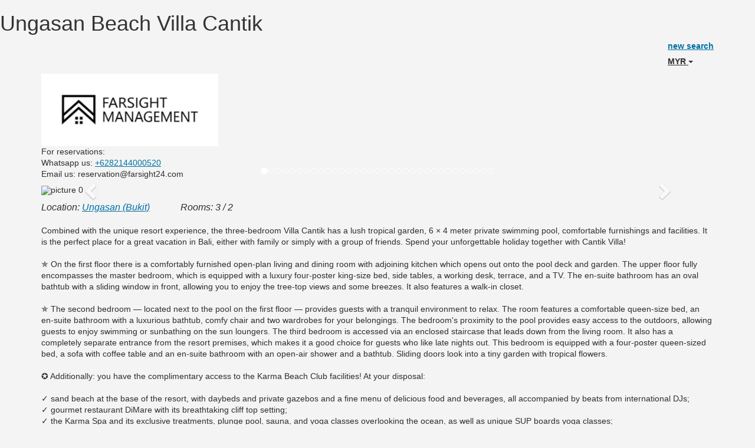

--- FILE ---
content_type: text/html; charset=utf-8
request_url: https://book.farsight24.com/?ownerid=9155&propid=59717&cur=MYR
body_size: 133316
content:
<!DOCTYPE html>
<html lang="en">
<head>
<!-- property custom head top -->
<h1>Ungasan Beach Villa Cantik</h1>
<meta charset="utf-8">
<meta http-equiv="X-UA-Compatible" content="IE=edge, chrome=1">

<meta name="viewport" content="width=device-width, initial-scale=1"><META name="description" content="Secure online booking page for Ungasan Cantik"><META name="keywords" content="Ungasan Cantik, secure online booking, reservation calendar, book now, booking engine, booking button, booking widget, channel manager, property management, OTA distribution"><link rel="shortcut icon" href="pic/resell/favicon9155.ico" /><title>Book your dream property!</title>
<script type="text/javascript" src="include/jquery/jquery-1.12.4.min.js"></script>
<script>
jQuery.ajaxPrefilter( function( s ) {
    if ( s.crossDomain ) {
        s.contents.script = false;
    }
} );
</script>
<script src="include/bootstrap/3.3.4/js/bootstrap.min.js"></script>
<link rel="stylesheet" type="text/css" href="include/bootstrap/3.3.4/css/bootstrap.min.css" />

<script src="include/moment/2.29.4/moment-with-locales.min.js"></script>
<script type="text/javascript" src="include/bootstrap/eonasdan/bootstrap-datetimepicker_4.7.14a.js"></script>

<link href="include/bootstrap/bootstrap-switch-master/dist/css/bootstrap3/bootstrap-switch.css" rel="stylesheet">
<script src="include/bootstrap/bootstrap-switch-master/dist/js/bootstrap-switch.js"></script>
<script src="include/desandro/masonry.pkgd.min.js"></script>
<link rel="stylesheet" href="include/font-awesome/fontawesome-pro-5.14.0-web/css/all.min.css">
<link rel="stylesheet" href="include/booking3.css" />
<style type='text/css'>
.plist_tagblock {background-color: #FFFFFF;}
a {color: #0070a3;}
.fakelink {color: #0070a3;}
.colorbody {background-color: #f4f4f4; font-family:arial,helvetica,sans-serif; font-size:14px; }
.atcolor{color: #2f2f2f; background-color: #f4f4f4;}
.border{border: 1px solid #B2B2B2;}
.bt{border-top: 1px solid #B2B2B2;}
.br{border-right: 1px solid #B2B2B2;}
.bb{border-bottom: 1px solid #B2B2B2;}
.bl{border-left: 1px solid #B2B2B2;}
.border2{border: 3px solid #B2B2B2;}
.bt2{border-top: 3px solid #B2B2B2;}
.br2{border-right: 3px solid #B2B2B2;}
.bb2{border-bottom: 3px solid #B2B2B2;}
.bl2{border-left: 3px solid #B2B2B2;}
.monthcalendar {border-color: #B2B2B2;}
.monthcalendar td {border-color: #B2B2B2;}
.at_datenotavailable {background-color: #DDA094; color: #2F2F2F;}
.at_dateavailable {background-color: #CFE0B5; color: #2F2F2F;}
.at_daterequest {background-color: #EDF2E6; color: #2F2F2F;}
.datenotavail {background-color: #DDA094; color: #2F2F2F;}
.dateavail {background-color: #CFE0B5; color: #2F2F2F;}
.daterequest {background-color: #EDF2E6; color: #2F2F2F;}
.warnnotavail {background-color: #DDA094; color: #2F2F2F;}
.at_pricestay {color: #2f2f2f;}
.datestay {color: #2f2f2f;}
.at_headstay{color: #2f2f2f;}
.at_pricestay {background-color: #aaffff;}
.datestay {background-color: #aaffff;}
.at_headstay{background-color: #aaffff;}
.setsplitdates1 .dateavail.prevdateavail {background: linear-gradient(-45deg, #CFE0B5, #CFE0B5 50%, #CFE0B5 50%)}
.setsplitdates1 .dateavail.prevdatenotavail {background: linear-gradient(-45deg, #CFE0B5, #CFE0B5 50%, #DDA094 50%)}
.setsplitdates1 .dateavail.prevdaterequest {background: linear-gradient(-45deg, #CFE0B5, #CFE0B5 50%, #EDF2E6 50%)}
.setsplitdates1 .datenotavail.prevdateavail {background: linear-gradient(-45deg, #DDA094, #DDA094 50%, #CFE0B5 50%)}
.setsplitdates1 .datenotavail.prevdatenotavail {background: linear-gradient(-45deg, #DDA094, #DDA094 50%, #DDA094 50%)}
.setsplitdates1 .datenotavail.prevdaterequest {background: linear-gradient(-45deg, #DDA094, #DDA094 50%, #EDF2E6 50%)}
.setsplitdates1 .daterequest.prevdateavail {background: linear-gradient(-45deg, #EDF2E6, #EDF2E6 50%, #CFE0B5 50%)}
.setsplitdates1 .daterequest.prevdatenotavail {background: linear-gradient(-45deg, #EDF2E6, #EDF2E6 50%, #DDA094 50%)}
.setsplitdates1 .daterequest.prevdaterequest {background: linear-gradient(-45deg, #EDF2E6, #EDF2E6 50%, #EDF2E6 50%)}
.setsplitdates1 .datestay.prevdateavail {background: linear-gradient(-45deg, #aaffff, #aaffff 50%, #CFE0B5 50%)}
.setsplitdates1 .datestay.prevdatenotavail {background: linear-gradient(-45deg, #aaffff, #aaffff 50%, #DDA094 50%)}
.setsplitdates1 .datestay.prevdaterequest {background: linear-gradient(-45deg, #aaffff, #aaffff 50%, #EDF2E6 50%)}
.setsplitdates1 .dateavail.prevdatestay:not(.datestay) {background: linear-gradient(-45deg, #CFE0B5, #CFE0B5 50%, #aaffff 50%)}
.setsplitdates1 .datenotavail.prevdatestay:not(.datestay) {background: linear-gradient(-45deg, #DDA094, #DDA094 50%, #aaffff 50%)}
.setsplitdates1 .daterequest.prevdatestay:not(.datestay) {background: linear-gradient(-45deg, #EDF2E6, #EDF2E6 50%, #aaffff 50%)}
.setsplitdates1 .datestay.prevdatestay {background: linear-gradient(-45deg, #aaffff, #aaffff 50%, #aaffff 50%)}
.setborderstyle1 #b24scroller {box-shadow: 0 1px 6px 0  #B2B2B2, 1px 1px 1px 0px #B2B2B2}
.setborderstyle1 #b24bookshoppingcart {box-shadow: 0 1px 6px 0  #B2B2B2, 1px 1px 1px 0px #B2B2B2}
.setborderstyle1 .b24panel-room {box-shadow: 0 1px 6px 0  #B2B2B2, 1px 1px 1px 0px #B2B2B2}
.setborderstyle1 .b24panel-prop {box-shadow: 0 1px 6px 0  #B2B2B2, 1px 1px 1px 0px #B2B2B2}
.colorbookingform, .b24panel {color:#2f2f2f; background-color:#ffffff;}
.colorbookingstripto {color:#2f2f2f; background-color:#FFFFFF;}
.colorstripfrom {background-color: #FFFFFF}
.colorbookingstrip a {color: #2f2f2f; font-weight:normal;}
.colorbookingstrip {
	background-color: #FFFFFF;
	background: linear-gradient(to bottom, #FFFFFF, #FFFFFF);
	background: -webkit-gradient(linear, left top, left bottom, from(#FFFFFF), to(#FFFFFF));
	background: -moz-linear-gradient(top, #FFFFFF, #FFFFFF);
	background: -webkit-linear-gradient(top,  #FFFFFF, #FFFFFF);
	background: -o-linear-gradient(top, #FFFFFF, #FFFFFF);
	background: linear-gradient(top,  #FFFFFF, #FFFFFF);
	filter:  progid:DXImageTransform.Microsoft.gradient(startColorstr="#FFFFFF", endColorstr="#FFFFFF");
	color: #2f2f2f;
	}.button, .buttondis {color:#ffffff; background: #C44A2F;
	background-image: linear-gradient(bottom, #893320 17%, #C44A2F 59%, #e65737 80%);
	background-image: -o-linear-gradient(bottom, #893320 17%, #C44A2F 59%, #e65737 80%);
	background-image: -moz-linear-gradient(bottom, #893320 17%, #C44A2F 59%, #e65737 80%);
	background-image: -webkit-linear-gradient(bottom, #893320 17%, #C44A2F 59%, #e65737 80%);
	background-image: -ms-linear-gradient(bottom, #893320 17%, #C44A2F 59%, #e65737 80%);

	background-image: -webkit-gradient(
	linear,
	left bottom,
	left top,
	color-stop(0.17, #893320),
	color-stop(0.59, #C44A2F),
	color-stop(0.8, #e65737)
	);
	border: 1px solid #893320;
	}.button:hover{
 background: #893320;
}
.button a{
 color: #ffffff;
}

</style>
<!-- ownercss --><STYLE type="text/css">.at_propnametext {
    text-decoration: underline;
    font-family: Arial, Helvetica, sans-serif;
    text-transform: capitalize;
    font-size: 155%;
}

.at_propnametext:hover {
    text-decoration: none;
}

#collapseAdvancedSearch{height: auto; display:block !important;}
.b24-agencysearchlink{display:none;}</STYLE>
<!-- owner custom head -->
<!-- Google tag (gtag.js) -->
<script async src="https://www.googletagmanager.com/gtag/js?id=UA-166671269-1"></script>
<script>
  window.dataLayer = window.dataLayer || [];
  function gtag(){dataLayer.push(arguments);}
  gtag('js', new Date());

  gtag('config', 'UA-166671269-1');
</script>
<!-- Yandex.Metrika counter -->
<script type="text/javascript" >
   (function(m,e,t,r,i,k,a){m[i]=m[i]||function(){(m[i].a=m[i].a||[]).push(arguments)};
   m[i].l=1*new Date();
   for (var j = 0; j < document.scripts.length; j++) {if (document.scripts[j].src === r) { return; }}
   k=e.createElement(t),a=e.getElementsByTagName(t)[0],k.async=1,k.src=r,a.parentNode.insertBefore(k,a)})
   (window, document, "script", "https://mc.yandex.ru/metrika/tag.js", "ym");

   ym(94132443, "init", {
        clickmap:true,
        trackLinks:true,
        accurateTrackBounce:true,
        webvisor:true
   });
</script>
<noscript><div><img src="https://mc.yandex.ru/watch/94132443" style="position:absolute; left:-9999px;" alt="" /></div></noscript>
<!-- /Yandex.Metrika counter -->
<script src="include/js/booking2.js" ></script></head>
<body class="colorbody colorbody-en layout1 setsplitdates1 setborderstyle1"><div id="ajaxqueue"></div><script type="text/javascript">
$( document ).ready(function() {
	$("#offerlinebreak-138754-1").addClass("hidden");$("#offerlinebreak-138755-1").addClass("hidden");
});

ajaxupdateroompriceid = new Array();
 </script>
<div id="topofthebookingpage" class="b24fullcontainer b24fullcontainer-top">
  <div class="container container2 atcolor">
    <div class="pull-left">
        </div>	
		<div class="pull-right">
		
<div class="newsearch"><a href="?ownerid=9155&amp;cur=MYR&amp;ownerid=9155">new search</a></div>
    <div class="dropdown b24currencydropdown">
  <button class="btn dropdown-toggle" type="button" id="dropdownMenu2" data-toggle="dropdown" aria-haspopup="true" aria-expanded="true">
MYR  <span class="caret"></span>
  </button>
  <ul class="dropdown-menu" aria-labelledby="dropdownMenu2">
<li class="cur-AUD"><a href="?ownerid=9155&amp;propid=59717&amp;cur=AUD">AUD</a></li><li class="cur-CAD"><a href="?ownerid=9155&amp;propid=59717&amp;cur=CAD">CAD</a></li><li class="cur-EUR"><a href="?ownerid=9155&amp;propid=59717&amp;cur=EUR">EUR</a></li><li class="cur-GBP"><a href="?ownerid=9155&amp;propid=59717&amp;cur=GBP">GBP</a></li><li class="cur-NZD"><a href="?ownerid=9155&amp;propid=59717&amp;cur=NZD">NZD</a></li><li class="cur-USD"><a href="?ownerid=9155&amp;propid=59717&amp;cur=USD">USD</a></li><li role="separator" class="divider"></li><li class="cur-ARS"><a href="?ownerid=9155&amp;propid=59717&amp;cur=ARS">ARS</a></li><li class="cur-BGN"><a href="?ownerid=9155&amp;propid=59717&amp;cur=BGN">BGN</a></li><li class="cur-BHD"><a href="?ownerid=9155&amp;propid=59717&amp;cur=BHD">BHD</a></li><li class="cur-BRL"><a href="?ownerid=9155&amp;propid=59717&amp;cur=BRL">BRL</a></li><li class="cur-CHF"><a href="?ownerid=9155&amp;propid=59717&amp;cur=CHF">CHF</a></li><li class="cur-CLP"><a href="?ownerid=9155&amp;propid=59717&amp;cur=CLP">CLP</a></li><li class="cur-CNY"><a href="?ownerid=9155&amp;propid=59717&amp;cur=CNY">CNY</a></li><li class="cur-COP"><a href="?ownerid=9155&amp;propid=59717&amp;cur=COP">COP</a></li><li class="cur-CRC"><a href="?ownerid=9155&amp;propid=59717&amp;cur=CRC">CRC</a></li><li class="cur-CZK"><a href="?ownerid=9155&amp;propid=59717&amp;cur=CZK">CZK</a></li><li class="cur-DKK"><a href="?ownerid=9155&amp;propid=59717&amp;cur=DKK">DKK</a></li><li class="cur-DOP"><a href="?ownerid=9155&amp;propid=59717&amp;cur=DOP">DOP</a></li><li class="cur-FJD"><a href="?ownerid=9155&amp;propid=59717&amp;cur=FJD">FJD</a></li><li class="cur-GEL"><a href="?ownerid=9155&amp;propid=59717&amp;cur=GEL">GEL</a></li><li class="cur-HKD"><a href="?ownerid=9155&amp;propid=59717&amp;cur=HKD">HKD</a></li><li class="cur-HRK"><a href="?ownerid=9155&amp;propid=59717&amp;cur=HRK">HRK</a></li><li class="cur-HUF"><a href="?ownerid=9155&amp;propid=59717&amp;cur=HUF">HUF</a></li><li class="cur-IDR"><a href="?ownerid=9155&amp;propid=59717&amp;cur=IDR">IDR</a></li><li class="cur-ILS"><a href="?ownerid=9155&amp;propid=59717&amp;cur=ILS">ILS</a></li><li class="cur-INR"><a href="?ownerid=9155&amp;propid=59717&amp;cur=INR">INR</a></li><li class="cur-ISK"><a href="?ownerid=9155&amp;propid=59717&amp;cur=ISK">ISK</a></li><li class="cur-JPY"><a href="?ownerid=9155&amp;propid=59717&amp;cur=JPY">JPY</a></li><li class="cur-KES"><a href="?ownerid=9155&amp;propid=59717&amp;cur=KES">KES</a></li><li class="cur-KRW"><a href="?ownerid=9155&amp;propid=59717&amp;cur=KRW">KRW</a></li><li class="cur-LBP"><a href="?ownerid=9155&amp;propid=59717&amp;cur=LBP">LBP</a></li><li class="cur-LKR"><a href="?ownerid=9155&amp;propid=59717&amp;cur=LKR">LKR</a></li><li class="cur-MAD"><a href="?ownerid=9155&amp;propid=59717&amp;cur=MAD">MAD</a></li><li class="cur-MMK"><a href="?ownerid=9155&amp;propid=59717&amp;cur=MMK">MMK</a></li><li class="cur-MXN"><a href="?ownerid=9155&amp;propid=59717&amp;cur=MXN">MXN</a></li><li class="cur-MYR"><a href="?ownerid=9155&amp;propid=59717&amp;cur=MYR">MYR</a></li><li class="cur-NOK"><a href="?ownerid=9155&amp;propid=59717&amp;cur=NOK">NOK</a></li><li class="cur-OMR"><a href="?ownerid=9155&amp;propid=59717&amp;cur=OMR">OMR</a></li><li class="cur-PHP"><a href="?ownerid=9155&amp;propid=59717&amp;cur=PHP">PHP</a></li><li class="cur-PLN"><a href="?ownerid=9155&amp;propid=59717&amp;cur=PLN">PLN</a></li><li class="cur-RON"><a href="?ownerid=9155&amp;propid=59717&amp;cur=RON">RON</a></li><li class="cur-RSD"><a href="?ownerid=9155&amp;propid=59717&amp;cur=RSD">RSD</a></li><li class="cur-RUB"><a href="?ownerid=9155&amp;propid=59717&amp;cur=RUB">RUB</a></li><li class="cur-SEK"><a href="?ownerid=9155&amp;propid=59717&amp;cur=SEK">SEK</a></li><li class="cur-SGD"><a href="?ownerid=9155&amp;propid=59717&amp;cur=SGD">SGD</a></li><li class="cur-THB"><a href="?ownerid=9155&amp;propid=59717&amp;cur=THB">THB</a></li><li class="cur-TND"><a href="?ownerid=9155&amp;propid=59717&amp;cur=TND">TND</a></li><li class="cur-TRY"><a href="?ownerid=9155&amp;propid=59717&amp;cur=TRY">TRY</a></li><li class="cur-TWD"><a href="?ownerid=9155&amp;propid=59717&amp;cur=TWD">TWD</a></li><li class="cur-UAH"><a href="?ownerid=9155&amp;propid=59717&amp;cur=UAH">UAH</a></li><li class="cur-VND"><a href="?ownerid=9155&amp;propid=59717&amp;cur=VND">VND</a></li><li class="cur-ZAR"><a href="?ownerid=9155&amp;propid=59717&amp;cur=ZAR">ZAR</a></li></ul></div>    </div>	
    <div class="clearfix"></div>
  </div>
<div class="clearfix"></div>
</div>


<div class="b24fullcontainer b24fullcontainer-ownerrow1"><div class="container container2 atcolor">
<div class="row">
<div class="col-xs-12 col-sm-12 col-md-12 col-lg-12 b24-module b24-owner-module b24-owner-desc1 b24-owner-9155"><div class="agencydesc1 ckedit">
<a href="https://farsight24.com/media/materials/Logo_Farsight3_V75ITMZ.png"><img alt="" src="https://farsight24.com/media/materials/Logo_Farsight3_nifoNPY.jpg" style="width: 300px; height: 123px;" /></a><br />For reservations:<br />Whatsapp us: <a href="https://wa.me/6282144000520">+6282144000520</a><br />Email us: reservation@farsight24.com
</div><script>
$( document ).ready(function() {
try {
var s = sessionStorage.getItem("showcollapsedesc19155");
if (s==="1") {showid("collapsedesc19155")} else if (s==="0") {hideid("collapsedesc19155")}
} catch (e) {}
})
</script></div></div>
</div>
<div class="clearfix"></div>
</div>


<form id="formlook" method="GET"><input type="hidden" name="ownerid" value="9155"><input type="hidden" name="propid" value="59717"><input type="hidden" name="width" value="960"><input type="hidden" name="page" value="book3"><input type="hidden" id="limitstart" name="limitstart" value="0"><div id="ajaxroomofferprop59717"><div class="b24fullcontainer b24fullcontainer-proprow1"><div class="container container2 atcolor">
<div class="row">
<div class="col-xs-12 col-sm-12 col-md-12 col-lg-12 b24-module b24-prop-module b24-prop-slider b24-prop-59717">  
<div id="carousel-generic-p59717" class="carousel slide" data-ride="carousel" data-interval="5000">


<ol class="hidden-xs carousel-indicators"><li data-target="#carousel-generic-p59717" data-slide-to="0" class="active"></li><li data-target="#carousel-generic-p59717" data-slide-to="1" class=""></li><li data-target="#carousel-generic-p59717" data-slide-to="2" class=""></li><li data-target="#carousel-generic-p59717" data-slide-to="3" class=""></li><li data-target="#carousel-generic-p59717" data-slide-to="4" class=""></li><li data-target="#carousel-generic-p59717" data-slide-to="5" class=""></li><li data-target="#carousel-generic-p59717" data-slide-to="6" class=""></li><li data-target="#carousel-generic-p59717" data-slide-to="7" class=""></li><li data-target="#carousel-generic-p59717" data-slide-to="8" class=""></li><li data-target="#carousel-generic-p59717" data-slide-to="9" class=""></li><li data-target="#carousel-generic-p59717" data-slide-to="10" class=""></li><li data-target="#carousel-generic-p59717" data-slide-to="11" class=""></li><li data-target="#carousel-generic-p59717" data-slide-to="12" class=""></li><li data-target="#carousel-generic-p59717" data-slide-to="13" class=""></li><li data-target="#carousel-generic-p59717" data-slide-to="14" class=""></li><li data-target="#carousel-generic-p59717" data-slide-to="15" class=""></li><li data-target="#carousel-generic-p59717" data-slide-to="16" class=""></li><li data-target="#carousel-generic-p59717" data-slide-to="17" class=""></li><li data-target="#carousel-generic-p59717" data-slide-to="18" class=""></li><li data-target="#carousel-generic-p59717" data-slide-to="19" class=""></li><li data-target="#carousel-generic-p59717" data-slide-to="20" class=""></li><li data-target="#carousel-generic-p59717" data-slide-to="21" class=""></li><li data-target="#carousel-generic-p59717" data-slide-to="22" class=""></li><li data-target="#carousel-generic-p59717" data-slide-to="23" class=""></li><li data-target="#carousel-generic-p59717" data-slide-to="24" class=""></li><li data-target="#carousel-generic-p59717" data-slide-to="25" class=""></li><li data-target="#carousel-generic-p59717" data-slide-to="26" class=""></li><li data-target="#carousel-generic-p59717" data-slide-to="27" class=""></li><li data-target="#carousel-generic-p59717" data-slide-to="28" class=""></li><li data-target="#carousel-generic-p59717" data-slide-to="29" class=""></li><li data-target="#carousel-generic-p59717" data-slide-to="30" class=""></li><li data-target="#carousel-generic-p59717" data-slide-to="31" class=""></li><li data-target="#carousel-generic-p59717" data-slide-to="32" class=""></li></ol>    

  
  
<div class="carousel-inner" role="listbox"><div class="active item" data-slide-number="0"><img id="carousel-pic-p59717-0" src="https://host.farsight24.com/resource/common/estate/img/b690b354-b594-42a7-8691-e978e94062ed.jpg?mini=2200x1650" alt="picture 0" class="bootstrap-carousel-img"></div><div class="item" data-slide-number="1"><img id="carousel-pic-p59717-1" src="https://host.farsight24.com/resource/common/estate/img/88874fcf-aae2-4016-b081-c25f87133cc1.jpg?mini=2200x1650" alt="picture 1" class="bootstrap-carousel-img"></div><div class="item" data-slide-number="2"><img id="carousel-pic-p59717-2" data-lazy-load-src="https://host.farsight24.com/resource/common/estate/img/a4e55630-c49e-441a-9de8-1c20e8676a0d.jpg?mini=2200x1650" alt="picture 2" class="bootstrap-carousel-img" onload="normalizeSizesOneCarouselp59717('#carousel-generic-p59717');"></div><div class="item" data-slide-number="3"><img id="carousel-pic-p59717-3" data-lazy-load-src="https://host.farsight24.com/resource/common/estate/img/b2ddb1ba-5adc-4de7-8b62-bc2115b36d9a.jpg?mini=2200x1650" alt="picture 3" class="bootstrap-carousel-img" onload="normalizeSizesOneCarouselp59717('#carousel-generic-p59717');"></div><div class="item" data-slide-number="4"><img id="carousel-pic-p59717-4" data-lazy-load-src="https://host.farsight24.com/resource/common/estate/img/f199622c-92f8-466a-ae8d-4bf50b22bc17.jpg?mini=2200x1650" alt="picture 4" class="bootstrap-carousel-img" onload="normalizeSizesOneCarouselp59717('#carousel-generic-p59717');"></div><div class="item" data-slide-number="5"><img id="carousel-pic-p59717-5" data-lazy-load-src="https://host.farsight24.com/resource/common/estate/img/850c805d-5e33-41cf-bd41-ea4c010eb08f.jpg?mini=2200x1650" alt="picture 5" class="bootstrap-carousel-img" onload="normalizeSizesOneCarouselp59717('#carousel-generic-p59717');"></div><div class="item" data-slide-number="6"><img id="carousel-pic-p59717-6" data-lazy-load-src="https://host.farsight24.com/resource/common/estate/img/9ca983b8-0319-4bb1-b4c6-341d1941e2d1.jpg?mini=2200x1650" alt="picture 6" class="bootstrap-carousel-img" onload="normalizeSizesOneCarouselp59717('#carousel-generic-p59717');"></div><div class="item" data-slide-number="7"><img id="carousel-pic-p59717-7" data-lazy-load-src="https://host.farsight24.com/resource/common/estate/img/563d41c3-ba5e-470a-b1ce-1a3018e1314e.jpg?mini=2200x1650" alt="picture 7" class="bootstrap-carousel-img" onload="normalizeSizesOneCarouselp59717('#carousel-generic-p59717');"></div><div class="item" data-slide-number="8"><img id="carousel-pic-p59717-8" data-lazy-load-src="https://host.farsight24.com/resource/common/estate/img/c1db0ba8-e37e-4004-8e28-50f1168ae24f.jpg?mini=2200x1650" alt="picture 8" class="bootstrap-carousel-img" onload="normalizeSizesOneCarouselp59717('#carousel-generic-p59717');"></div><div class="item" data-slide-number="9"><img id="carousel-pic-p59717-9" data-lazy-load-src="https://host.farsight24.com/resource/common/estate/img/d13aa5d1-9835-48a6-beed-63d6ba5b6dee.jpg?mini=2200x1650" alt="picture 9" class="bootstrap-carousel-img" onload="normalizeSizesOneCarouselp59717('#carousel-generic-p59717');"></div><div class="item" data-slide-number="10"><img id="carousel-pic-p59717-10" data-lazy-load-src="https://host.farsight24.com/resource/common/estate/img/d749694e-7ccd-4deb-a879-df272fac95d6.jpg?mini=2200x1650" alt="picture 10" class="bootstrap-carousel-img" onload="normalizeSizesOneCarouselp59717('#carousel-generic-p59717');"></div><div class="item" data-slide-number="11"><img id="carousel-pic-p59717-11" data-lazy-load-src="https://host.farsight24.com/resource/common/estate/img/e9999c21-9ac6-4bc8-9472-87c9d692f73b.jpg?mini=2200x1650" alt="picture 11" class="bootstrap-carousel-img" onload="normalizeSizesOneCarouselp59717('#carousel-generic-p59717');"></div><div class="item" data-slide-number="12"><img id="carousel-pic-p59717-12" data-lazy-load-src="https://host.farsight24.com/resource/common/estate/img/734a5024-2f43-4081-8f0c-1476cd516af4.jpg?mini=2200x1650" alt="picture 12" class="bootstrap-carousel-img" onload="normalizeSizesOneCarouselp59717('#carousel-generic-p59717');"></div><div class="item" data-slide-number="13"><img id="carousel-pic-p59717-13" data-lazy-load-src="https://host.farsight24.com/resource/common/estate/img/5c002201-e43f-4839-8c4f-070e74e041b0.jpg?mini=2200x1650" alt="picture 13" class="bootstrap-carousel-img" onload="normalizeSizesOneCarouselp59717('#carousel-generic-p59717');"></div><div class="item" data-slide-number="14"><img id="carousel-pic-p59717-14" data-lazy-load-src="https://host.farsight24.com/resource/common/estate/img/a0ab161b-7ebc-4d93-96c4-45194426111e.jpg?mini=2200x1650" alt="picture 14" class="bootstrap-carousel-img" onload="normalizeSizesOneCarouselp59717('#carousel-generic-p59717');"></div><div class="item" data-slide-number="15"><img id="carousel-pic-p59717-15" data-lazy-load-src="https://host.farsight24.com/resource/common/estate/img/d2fae9ae-c9b2-4359-aae4-638cde82467b.jpg?mini=2200x1650" alt="picture 15" class="bootstrap-carousel-img" onload="normalizeSizesOneCarouselp59717('#carousel-generic-p59717');"></div><div class="item" data-slide-number="16"><img id="carousel-pic-p59717-16" data-lazy-load-src="https://host.farsight24.com/resource/common/estate/img/1d151c92-ef2a-45cf-b9b1-0b42938e75d5.jpg?mini=2200x1650" alt="picture 16" class="bootstrap-carousel-img" onload="normalizeSizesOneCarouselp59717('#carousel-generic-p59717');"></div><div class="item" data-slide-number="17"><img id="carousel-pic-p59717-17" data-lazy-load-src="https://host.farsight24.com/resource/common/estate/img/27da7a39-4540-4de8-bcaa-480430addcdd.jpg?mini=2200x1650" alt="picture 17" class="bootstrap-carousel-img" onload="normalizeSizesOneCarouselp59717('#carousel-generic-p59717');"></div><div class="item" data-slide-number="18"><img id="carousel-pic-p59717-18" data-lazy-load-src="https://host.farsight24.com/resource/common/estate/img/304b9dbc-e4bc-486f-97f8-2fa561696ee0.jpg?mini=2200x1650" alt="picture 18" class="bootstrap-carousel-img" onload="normalizeSizesOneCarouselp59717('#carousel-generic-p59717');"></div><div class="item" data-slide-number="19"><img id="carousel-pic-p59717-19" data-lazy-load-src="https://host.farsight24.com/resource/common/estate/img/2d96d189-c7b5-41ad-9f2a-5101b1e24ab5.jpg?mini=2200x1650" alt="picture 19" class="bootstrap-carousel-img" onload="normalizeSizesOneCarouselp59717('#carousel-generic-p59717');"></div><div class="item" data-slide-number="20"><img id="carousel-pic-p59717-20" data-lazy-load-src="https://host.farsight24.com/resource/common/estate/img/2202deda-f959-4b64-bb7f-52eaca5dfd3f.jpg?mini=2200x1650" alt="picture 20" class="bootstrap-carousel-img" onload="normalizeSizesOneCarouselp59717('#carousel-generic-p59717');"></div><div class="item" data-slide-number="21"><img id="carousel-pic-p59717-21" data-lazy-load-src="https://host.farsight24.com/resource/common/estate/img/aa6f682f-33d4-4b61-9139-b9fc64496d92.jpg?mini=2200x1650" alt="picture 21" class="bootstrap-carousel-img" onload="normalizeSizesOneCarouselp59717('#carousel-generic-p59717');"></div><div class="item" data-slide-number="22"><img id="carousel-pic-p59717-22" data-lazy-load-src="https://host.farsight24.com/resource/common/estate/img/eefb0360-83a4-4b9d-b572-acca707a4920.jpg?mini=2200x1650" alt="picture 22" class="bootstrap-carousel-img" onload="normalizeSizesOneCarouselp59717('#carousel-generic-p59717');"></div><div class="item" data-slide-number="23"><img id="carousel-pic-p59717-23" data-lazy-load-src="https://host.farsight24.com/resource/common/estate/img/a235bb27-59fe-41e0-8495-4d9c6ce380e9.jpg?mini=2200x1650" alt="picture 23" class="bootstrap-carousel-img" onload="normalizeSizesOneCarouselp59717('#carousel-generic-p59717');"></div><div class="item" data-slide-number="24"><img id="carousel-pic-p59717-24" data-lazy-load-src="https://host.farsight24.com/resource/common/estate/img/ba41540c-1895-45f0-8832-86e10eb8381b.jpg?mini=2200x1650" alt="picture 24" class="bootstrap-carousel-img" onload="normalizeSizesOneCarouselp59717('#carousel-generic-p59717');"></div><div class="item" data-slide-number="25"><img id="carousel-pic-p59717-25" data-lazy-load-src="https://host.farsight24.com/resource/common/estate/img/b76fd7dd-7049-4ef8-9bf5-15b0138a3309.jpg?mini=2200x1650" alt="picture 25" class="bootstrap-carousel-img" onload="normalizeSizesOneCarouselp59717('#carousel-generic-p59717');"></div><div class="item" data-slide-number="26"><img id="carousel-pic-p59717-26" data-lazy-load-src="https://host.farsight24.com/resource/common/estate/img/72c38fec-eea3-4069-9982-8caf949d9a8b.jpg?mini=2200x1650" alt="picture 26" class="bootstrap-carousel-img" onload="normalizeSizesOneCarouselp59717('#carousel-generic-p59717');"></div><div class="item" data-slide-number="27"><img id="carousel-pic-p59717-27" data-lazy-load-src="https://host.farsight24.com/resource/common/estate/img/c16e7519-80b5-4382-92d3-c24671231d4b.jpg?mini=2200x1650" alt="picture 27" class="bootstrap-carousel-img" onload="normalizeSizesOneCarouselp59717('#carousel-generic-p59717');"></div><div class="item" data-slide-number="28"><img id="carousel-pic-p59717-28" data-lazy-load-src="https://host.farsight24.com/resource/common/estate/img/547414bd-4254-4f45-9e30-36b7da61bf1a.jpg?mini=2200x1650" alt="picture 28" class="bootstrap-carousel-img" onload="normalizeSizesOneCarouselp59717('#carousel-generic-p59717');"></div><div class="item" data-slide-number="29"><img id="carousel-pic-p59717-29" data-lazy-load-src="https://host.farsight24.com/resource/common/estate/img/0ae5a90d-f4fd-4818-af19-8b6e1c309f57.jpg?mini=2200x1650" alt="picture 29" class="bootstrap-carousel-img" onload="normalizeSizesOneCarouselp59717('#carousel-generic-p59717');"></div><div class="item" data-slide-number="30"><img id="carousel-pic-p59717-30" data-lazy-load-src="https://host.farsight24.com/resource/common/estate/img/1439c1b7-6b2e-438a-9895-0b736f465c94.jpg?mini=2200x1650" alt="picture 30" class="bootstrap-carousel-img" onload="normalizeSizesOneCarouselp59717('#carousel-generic-p59717');"></div><div class="item" data-slide-number="31"><img id="carousel-pic-p59717-31" data-lazy-load-src="https://host.farsight24.com/resource/common/estate/img/2f8d211f-dc4d-404e-accc-5aaa7bdc88af.jpg?mini=2200x1650" alt="picture 31" class="bootstrap-carousel-img" onload="normalizeSizesOneCarouselp59717('#carousel-generic-p59717');"></div><div class="item" data-slide-number="32"><img id="carousel-pic-p59717-32" data-lazy-load-src="https://media.xmlcal.com/pic/p0005/9717/02.1200.png" alt="picture 32" class="bootstrap-carousel-img" onload="normalizeSizesOneCarouselp59717('#carousel-generic-p59717');"></div></div>  
  
    
<a class="left carousel-control" href="#carousel-generic-p59717" role="button" data-slide="prev"><span class="glyphicon glyphicon-chevron-left" aria-hidden="true"></span><span class="sr-only">Previous</span></a><a class="right carousel-control" href="#carousel-generic-p59717" role="button" data-slide="next"><span class="glyphicon glyphicon-chevron-right" aria-hidden="true"></span><span class="sr-only">Next</span></a></div>  
  
  
 
<script>
$(document).ready(function() {
	$("#carousel-generic-p59717").carousel();
	
	
$("#carousel-generic-p59717").on('slid.bs.carousel', function (e) {
  
	var id = $('#carousel-generic-p59717 .item.active').data('slide-number');
  id = parseInt(id);
  
  var src = $('#carousel-pic-p59717-'+id).data('lazy-load-src');
  if (typeof src !== "undefined" && src != "") {
    $('#carousel-pic-p59717-'+id).attr('src', src);
    $('#carousel-pic-p59717-'+id).data('lazy-load-src', '');
  }
  normalizeSizesOneCarouselp59717("#carousel-generic-p59717");

  id++;
  if ($('#carousel-pic-p59717-'+id).length) {
    var src = $('#carousel-pic-p59717-'+id).data('lazy-load-src');
    if (typeof src !== "undefined" && src != "") {
      $('#carousel-pic-p59717-'+id).attr('src', src);
      $('#carousel-pic-p59717-'+id).data('lazy-load-src', '');
    }
  }
});

});
</script>


<script>

function normalizeSizesOneCarouselp59717(idSelectorCarousel){
  var images=$(idSelectorCarousel + ' .carousel-inner .item img');
  var availableWidth=$(idSelectorCarousel).innerWidth();
  var maxHeight=0;
  var imageHeight=0;
  var aspectRatio=1;
  images.each(function(){
    var width=this.width;
    var height=this.height;
  if (width>0 && height>0) {
    aspectRatio=width/height;
    imageHeight=availableWidth/aspectRatio;
    if(imageHeight>maxHeight){maxHeight=imageHeight;}
    }
  });
$(idSelectorCarousel).height(maxHeight);
};


$(document).ready(function(){
	normalizeSizesOneCarouselp59717("#carousel-generic-p59717");  
	});
$(window).on("load", function () {
	normalizeSizesOneCarouselp59717("#carousel-generic-p59717");
	});
$(window).on('resize orientationchange', function () {
	normalizeSizesOneCarouselp59717("#carousel-generic-p59717");
	});
$("#carousel-generic-p59717").parent().parent().parent().on('click', function () {
	normalizeSizesOneCarouselp59717("#carousel-generic-p59717");
	});
</script>
<script>
$( document ).ready(function() {
try {
var s = sessionStorage.getItem("showcollapseslider59717");
if (s==="1") {showid("collapseslider59717")} else if (s==="0") {hideid("collapseslider59717")}
} catch (e) {}
})
</script></div></div>
</div>
<div class="clearfix"></div>
</div>
<div class="b24fullcontainer b24fullcontainer-proprow2"><div class="container container2 atcolor">
<div class="row">
<div class="col-xs-12 col-sm-12 col-md-12 col-lg-12 b24-module b24-prop-module b24-prop-desc b24-prop-59717"><div class="plist_propdesc ckedit">
<span style="font-size:16px;"><span new="" roman="" times=""><span arial=""><em>Location: <a href="https://maps.app.goo.gl/Tgje4ckf6S9yDWXZ8" onclick="window.open(this.href, '', 'resizable=no,status=no,location=no,toolbar=no,menubar=no,fullscreen=no,scrollbars=no,dependent=no'); return false;">Ungasan (Bukit)</a>&nbsp; &nbsp; &nbsp; &nbsp; &nbsp; &nbsp; &nbsp;Rooms: 3 / 2</em></span></span></span><br /><br /><span style="font-size:14px;"><span style="font-family:Arial,Helvetica,sans-serif;">Combined with the unique resort experience, the three-bedroom Villa Cantik has a lush tropical garden, 6 &times; 4 meter private swimming pool, comfortable furnishings and facilities. It is the perfect place for a great vacation in Bali, either with family or simply with a group of friends.&nbsp;Spend your unforgettable holiday together with Cantik Villa!<br /><br />✯ On the first floor there is a comfortably furnished open-plan living and dining room with adjoining kitchen which opens out onto the pool deck and garden. The upper floor fully encompasses the master bedroom, which is equipped with a luxury four-poster king-size bed, side tables, a working desk, terrace, and a TV. The en-suite bathroom has an oval bathtub with a sliding window in front, allowing you to enjoy the tree-top views and some breezes. It also features a walk-in closet.<br /><br />✯ The second bedroom &mdash; located next to the pool on the first floor &mdash; provides guests with a tranquil environment to relax. The room features a comfortable queen-size bed, an en-suite bathroom with a luxurious bathtub, comfy chair and two wardrobes for your belongings. The bedroom&#39;s proximity to the pool provides easy access to the outdoors, allowing guests to enjoy swimming or sunbathing on the sun loungers. The third bedroom is accessed via an enclosed staircase that leads down from the living room. It also has a completely separate entrance from the resort premises, which makes it a good choice for guests who like late nights out. This bedroom is equipped with a four-poster queen-sized bed, a sofa with coffee table and an en-suite bathroom with an open-air shower and a bathtub. Sliding doors look into a tiny garden with tropical flowers.<br /><br />✪ Additionally: you have the complimentary access to the Karma Beach Club facilities! At your disposal:<br /><br />✓ sand beach at the base of the resort, with daybeds and private gazebos and a fine menu of delicious food and beverages, all accompanied by beats from international DJs;<br />✓ gourmet restaurant DiMare with its breathtaking cliff top setting;<br />✓ the Karma Spa and its exclusive treatments, plunge pool, sauna, and yoga classes overlooking the ocean, as well as unique SUP boards yoga classes;<br />✓ complimentary access to the fully-equipped gymnasium;<br />✓ the Three Monkeys Kids&rsquo; Club, providing excellent facilities and a range of fun activities for children of all ages, and it is free for all young guests.</span></span><br />&nbsp;	
</div><script>
$( document ).ready(function() {
try {
var s = sessionStorage.getItem("showcollapsedesc59717");
if (s==="1") {showid("collapsedesc59717")} else if (s==="0") {hideid("collapsedesc59717")}
} catch (e) {}
})
</script></div></div>
</div>
<div class="clearfix"></div>
</div>


<div id="b24scroller-fullcontainer" class="b24fullcontainer b24fullcontainer-selector">
<div id="b24scroller-container" class="container atcolor">
<!-- thislayout = 3 --><div class="clearfix"></div>
<div id="b24scroller-anchor"></div> 
<div id="b24scroller" class="colorbookingstrip b24-bookingstrip bt bb bl br">
<div class="row">



<div class="col-md-1 col-lg-1">
</div>
<div class="col-xs-6 col-sm-3 col-md-3 col-lg-3 b24-selector-checkin"><div id="inputcheckingroup" class="form-group"><label class="control-label" for="inputcheckin">Check in</label><div id="checkin" class="input-group date"><span class="input-group-addon"><i class="glyphicon glyphicon-calendar"></i></span><input readonly="readonly" name="checkin" id="inputcheckin" type="text" class="form-control" data-date-format="dd D MMM YYYY" value=""><input name="checkin_hide" id="checkin_hide" type="hidden" value=""></div></div><script>$("#inputcheckingroup").on("touchstart click", function(){$("#inputcheckin").data("DateTimePicker").show()});</script>	
</div>

<div class="col-xs-6 col-sm-3 col-md-3 col-lg-3 b24-selector-checkout"><div id="inputcheckoutgroup" class="form-group"><label class="control-label" for="inputcheckout">Check out</label><div id="checkout" class="input-group date"><span class="input-group-addon"><i class="glyphicon glyphicon-calendar"></i></span><input readonly="readonly" name="checkout" id="inputcheckout" type="text" class="form-control" data-date-format="dd D MMM YYYY" value=""><input name="checkout_hide" id="checkout_hide" type="hidden" value=""></div></div><script>$("#inputcheckoutgroup").on("touchstart click", function(){$("#inputcheckout").data("DateTimePicker").show()});</script></div>

<div class="hidden-xs col-sm-3 col-md-2 col-lg-2 b24-selector-numnight"><div class="form-group"><label class="control-label" for="inputnumnight">Nights</label><select class="form-control" id="inputnumnight" name="numnight"><option selected>1</option><option>2</option><option>3</option><option>4</option><option>5</option><option>6</option><option>7</option><option>8</option><option>9</option><option>10</option><option>11</option><option>12</option><option>13</option><option>14</option><option>15</option><option>16</option><option>17</option><option>18</option><option>19</option><option>20</option><option>21</option><option>22</option><option>23</option><option>24</option><option>25</option><option>26</option><option>27</option><option>28</option><option>29</option><option>30</option><option>31</option><option>32</option><option>33</option><option>34</option><option>35</option><option>36</option><option>37</option><option>38</option><option>39</option><option>40</option><option>41</option><option>42</option><option>43</option><option>44</option><option>45</option><option>46</option><option>47</option><option>48</option><option>49</option><option>50</option><option>51</option><option>52</option><option>53</option><option>54</option><option>55</option><option>56</option><option>57</option><option>58</option><option>59</option><option>60</option><option>61</option><option>62</option><option>63</option><option>64</option><option>65</option><option>66</option><option>67</option><option>68</option><option>69</option><option>70</option><option>71</option><option>72</option><option>73</option><option>74</option><option>75</option><option>76</option><option>77</option><option>78</option><option>79</option><option>80</option><option>81</option><option>82</option><option>83</option><option>84</option><option>85</option><option>86</option><option>87</option><option>88</option><option>89</option><option>90</option><option>91</option><option>92</option><option>93</option><option>94</option><option>95</option><option>96</option><option>97</option><option>98</option><option>99</option><option>100</option><option>101</option><option>102</option><option>103</option><option>104</option><option>105</option><option>106</option><option>107</option><option>108</option><option>109</option><option>110</option><option>111</option><option>112</option><option>113</option><option>114</option><option>115</option><option>116</option><option>117</option><option>118</option><option>119</option><option>120</option><option>121</option><option>122</option><option>123</option><option>124</option><option>125</option><option>126</option><option>127</option><option>128</option><option>129</option><option>130</option><option>131</option><option>132</option><option>133</option><option>134</option><option>135</option><option>136</option><option>137</option><option>138</option><option>139</option><option>140</option><option>141</option><option>142</option><option>143</option><option>144</option><option>145</option><option>146</option><option>147</option><option>148</option><option>149</option><option>150</option><option>151</option><option>152</option><option>153</option><option>154</option><option>155</option><option>156</option><option>157</option><option>158</option><option>159</option><option>160</option><option>161</option><option>162</option><option>163</option><option>164</option><option>165</option><option>166</option><option>167</option><option>168</option><option>169</option><option>170</option><option>171</option><option>172</option><option>173</option><option>174</option><option>175</option><option>176</option><option>177</option><option>178</option><option>179</option><option>180</option><option>181</option><option>182</option><option>183</option><option>184</option><option>185</option><option>186</option><option>187</option><option>188</option><option>189</option><option>190</option><option>191</option><option>192</option><option>193</option><option>194</option><option>195</option><option>196</option><option>197</option><option>198</option><option>199</option><option>200</option><option>201</option><option>202</option><option>203</option><option>204</option><option>205</option><option>206</option><option>207</option><option>208</option><option>209</option><option>210</option><option>211</option><option>212</option><option>213</option><option>214</option><option>215</option><option>216</option><option>217</option><option>218</option><option>219</option><option>220</option><option>221</option><option>222</option><option>223</option><option>224</option><option>225</option><option>226</option><option>227</option><option>228</option><option>229</option><option>230</option><option>231</option><option>232</option><option>233</option><option>234</option><option>235</option><option>236</option><option>237</option><option>238</option><option>239</option><option>240</option><option>241</option><option>242</option><option>243</option><option>244</option><option>245</option><option>246</option><option>247</option><option>248</option><option>249</option><option>250</option><option>251</option><option>252</option><option>253</option><option>254</option><option>255</option><option>256</option><option>257</option><option>258</option><option>259</option><option>260</option><option>261</option><option>262</option><option>263</option><option>264</option><option>265</option><option>266</option><option>267</option><option>268</option><option>269</option><option>270</option><option>271</option><option>272</option><option>273</option><option>274</option><option>275</option><option>276</option><option>277</option><option>278</option><option>279</option><option>280</option><option>281</option><option>282</option><option>283</option><option>284</option><option>285</option><option>286</option><option>287</option><option>288</option><option>289</option><option>290</option><option>291</option><option>292</option><option>293</option><option>294</option><option>295</option><option>296</option><option>297</option><option>298</option><option>299</option><option>300</option><option>301</option><option>302</option><option>303</option><option>304</option><option>305</option><option>306</option><option>307</option><option>308</option><option>309</option><option>310</option><option>311</option><option>312</option><option>313</option><option>314</option><option>315</option><option>316</option><option>317</option><option>318</option><option>319</option><option>320</option><option>321</option><option>322</option><option>323</option><option>324</option><option>325</option><option>326</option><option>327</option><option>328</option><option>329</option><option>330</option><option>331</option><option>332</option><option>333</option><option>334</option><option>335</option><option>336</option><option>337</option><option>338</option><option>339</option><option>340</option><option>341</option><option>342</option><option>343</option><option>344</option><option>345</option><option>346</option><option>347</option><option>348</option><option>349</option><option>350</option><option>351</option><option>352</option><option>353</option><option>354</option><option>355</option><option>356</option><option>357</option><option>358</option><option>359</option><option>360</option><option>361</option><option>362</option><option>363</option><option>364</option><option>365</option></select></div></div>
		
<div class="col-sm-3 col-md-2 col-lg-2 b24-selector-numadult"><div class="form-group"><label class="control-label" for="inputnumadult">Guests</label><select class="form-control multiroomdisable" id="inputnumadult" name="numadult"><option value="1">1</option><option selected value="2">2</option><option value="3">3</option><option value="4">4</option><option value="5">5</option><option value="6">6</option><option value="7">7</option></select></div></div>
<div class="col-md-1 col-lg-1">
</div>
			





    
</div>	
</div>
	
<script type="text/javascript">

$(function () {
//eonasdan.github.io/bootstrap-datetimepicker
//create checkin picker
var checkindefault = new Date(2026,0,03,0,0,0);
var checkoutdefault = new Date(2026,0,04,0,0,0);
var checkin = $("#inputcheckin").datetimepicker({
  ignoreReadonly: true,
	locale: 'en',
	defaultDate: checkindefault,
	minDate: new Date(2026,0,03,0,0,0)
  });
$("#inputcheckin").data("DateTimePicker").date(checkindefault);
//create checkout picker
if ($("#inputcheckout").length) {
  $("#inputcheckout").datetimepicker({
  ignoreReadonly: true,
	locale: 'en',
	defaultDate: checkoutdefault,
	minDate: new Date(2026,0,04,0,0,0)
  });
$("#inputcheckout").data("DateTimePicker").date(checkoutdefault);
}
//checkin changes
$("#inputcheckin").on("dp.change",function (e) {
	var md = new Date(e.date);
	md.setDate(md.getDate() + 1);
	var co = new Date(e.date);
	var cif = co.getFullYear() + "-" + (co.getMonth() + 1) + "-" + co.getDate();
	$("#checkin_hide").val(cif);
	if ($("#inputcheckout").length) {
		var nn = parseInt($("#inputnumnight").val());
		co.setDate(co.getDate() + nn);
		$("#inputcheckout").data("DateTimePicker").minDate(md);
		$("#inputcheckout").data("DateTimePicker").date(co);
		$("#inputcheckout").data("DateTimePicker").show();
	}
  $("#inputcheckin").data("DateTimePicker").hide();
  if ($("#inputcheckout").length < 1) {
		ajaxupdateroomavailability(true);
	}
});
//checkin shown
$("#inputcheckin").on("dp.show",function (e) {
  if ($("#inputcheckout").length) {
    $("#inputcheckout").data("DateTimePicker").hide();
	}
});
//checkout changes
if ($("#inputcheckout").length) {
//	$("#inputcheckout").on("dp.change",function (e) {
	$("#inputcheckout").on("dp.click, dp.hide",function (e) {
		var ci = new Date ($("#inputcheckin").data("DateTimePicker").date());
		var co = new Date (e.date);
		var dif = (co.getTime()/3600000) - (ci.getTime()/3600000) + 3;
		dif =  Math.floor(dif/24);
		var cof = co.getFullYear() + "-" + (co.getMonth() + 1) + "-" + co.getDate();
		$("#checkout_hide").val(cof);
		$("#inputnumnight").val(dif);
    $("#inputcheckout").data("DateTimePicker").hide();
    ajaxupdateroomavailability(true);
    });
  }
//num night changes
if ($("#inputcheckout").length) {
	$("#inputnumnight").on("change",function () {
    var nn = parseInt($("#inputnumnight").val());
		var co = new Date ($("#inputcheckin").data("DateTimePicker").date());
		var t = co.getDate();
		co.setDate(t + nn);
    $("#inputcheckout").data("DateTimePicker").date(co);
		
		var cof = co.getFullYear() + "-" + (co.getMonth() + 1) + "-" + co.getDate();
		$("#checkout_hide").val(cof);
		
		ajaxupdateroomavailability(true);
    });
  }
//book multiple changes
$("#multiroom").on("switchChange.bootstrapSwitch",function () {
	if ($("#multiroom").bootstrapSwitch("state")) {
		$("#multiroom").closest('form').submit();
	} else {
		$("#multiroom").closest('form').submit();
	}
});
//num adult changes
$("#inputnumadult").on("change",function () {
  ajaxupdateroomavailability(true);
});
//num child changes
$("#inputnumchild").on("change",function () {
  ajaxupdateroomavailability(true);
});
});
  
</script>
	

	
<script>$( document ).ready(function() {var ci = new Date ($("#inputcheckin").data("DateTimePicker").date());
	var cif = ci.getFullYear() + "-" + (ci.getMonth() + 1) + "-" + ci.getDate();
	$("#checkin_hide").val(cif);
	if ($("#inputcheckout").length) {
		var co = new Date ($("#inputcheckout").data("DateTimePicker").date());
		var cof = co.getFullYear() + "-" + (co.getMonth() + 1) + "-" + co.getDate();
		$("#checkout_hide").val(cof);
	}
});</script>
</div>
<div class="clearfix"></div>
</div>

<div class="b24fullcontainer b24fullcontainer-rooms">
<div class="container atcolor">
<div id="ajaxroomoffer138754">		
<div id="roomid138754" class="b24room">
<div class="panel b24panel-room atcolor border">	
<div class="panel-heading b24-roompanel-heading colorbookingstrip bb">
<div id="roomnametext138754" class="at_roomnametext b24inline-block">
Three-Bedroom Villa with Private Pool
</div>
<div class="roomalert"></div>
</div>
<div class="panel-body b24panel">
<div id="ajaxroomoffer1-138754" class="offer offer-o138754-1 offerid1">		
<div class="">
<div id="offernametext1-138754" class="at_offername">

</div>
<div class="clearfix"></div>
<div class="row">
<div class="col-xs-12 col-sm-4 col-md-4 col-lg-4 b24-module b24-offer-module b24-offer-pic b24-offer--o138754-1"><img alt="" class="img-responsive" src="https://media.xmlcal.com/pic/p0005/9717/02.400.png"><script>
$( document ).ready(function() {
try {
var s = sessionStorage.getItem("showcollapsepic-o138754-1");
if (s==="1") {showid("collapsepic-o138754-1")} else if (s==="0") {hideid("collapsepic-o138754-1")}
} catch (e) {}
})
</script></div><div class="col-xs-12 col-sm-6 col-md-6 col-lg-6 b24-module b24-offer-module b24-offer-summary b24-offer--o138754-1"><div class="at_offersummary ckedit">
<p><span style="font-size:14px;"><span style="font-family:Arial,Helvetica,sans-serif;">✯&nbsp;3 bright bedrooms with comfortable beds and en-suite bathrooms with&nbsp;luxurious bathtubs;<br />✯ Comfortably furnished open-plan living and dining room;<br />✯&nbsp;Fully-equipped kitchen;<br />✯ 6 x 4-meter private pool;<br />✯ Flowering tropical garden;<br />✯&nbsp;Daily housekeeping is included;<br />✯&nbsp;Wi-Fi.</span></span></p>
</div><script>
$( document ).ready(function() {
try {
var s = sessionStorage.getItem("showcollapsesummary-o138754-1");
if (s==="1") {showid("collapsesummary-o138754-1")} else if (s==="0") {hideid("collapsesummary-o138754-1")}
} catch (e) {}
})
</script></div><div class="col-xs-12 col-sm-2 col-md-2 col-lg-2 b24-module b24-offer-module b24-offer-select b24-offer--o138754-1"><div class="multiroomhide">
<div id="warn-roomprice-1-138754" class="hidden at_offerwarndiv alert alert-danger text-center b24-roomwarn"></div>
<div id="roomprice-1-138754" class="hidden">
<div id="price-roomprice-1-138754" class="text-right at_roomofferprice"></div>
<div class="b24-roombuttondiv">
<input type="submit" class="btn pull-right btn-lg button at_bookingbut" name="br1-138754" id="brbut1-138754" value="Book">    
<div class="clearfix"></div>    
</div>   
</div>
<div id="enquire-roomprice-1-138754" class="hidden b24roomenquire">
<a href="?numadult=2&amp;numchild=0&amp;firstnight=2026-01-03&amp;numnight=1&amp;multiroom=0&amp;width=960&amp;limitstart=0&amp;ownerid=9155&amp;propid=59717&amp;version=3&amp;page=enquire&amp;enquireid=138754">Enquire
</a>
</div>	 
</div>	
<script>$( document ).ready(function() {ajaxupdateroompriceid.push("roomprice-1-138754");
});</script><script>
$( document ).ready(function() {
try {
var s = sessionStorage.getItem("showcollapseselect-o138754-1");
if (s==="1") {showid("collapseselect-o138754-1")} else if (s==="0") {hideid("collapseselect-o138754-1")}
} catch (e) {}
})
</script></div></div>
<div class="clearfix"></div>
<div class="row">
<div class="col-xs-12 col-sm-12 col-md-12 col-lg-12 b24-module b24-offer-module b24-offer-cal b24-offer--o138754-1"><div class="fakelink" onclick="showid('collapsecal-o138754-1');"><span class="b24fa glyphicon glyphicon-calendar" aria-hidden="true">&nbsp;</span>Check availability</div><div id="collapsecal-o138754-1" class=" hidden-xs hidden-sm hidden-md hidden-lg"><div class="fakelink" onclick="hideid('collapsecal-o138754-1');"><span class="b24fa glyphicon glyphicon-remove" aria-hidden="true">&nbsp;</span>Hide calendar</div><div><div id="roomcalendar1-138754" class="ajaxroomcalendar row"><div class="roomoffercalendarmonth calendarmonth1  col-xs-12 col-sm-3 col-md-3 col-lg-3"><table id="roomcalendar1-138754-1" class="monthcalendar monthcalendarnotlast calendar1-138754"><tr><td colspan="7" class="monthcalendarhead"><div class="pull-left pointer b24backonemonth"><span class="glyphicon glyphicon-chevron-left" aria-hidden="true"></span></div><span id="roomcalendarmonth1-138754-1"></span></td></tr><tr><td class="monthcalendarday day1 dayMon">Mon</td><td class="monthcalendarday day2 dayTue">Tue</td><td class="monthcalendarday day3 dayWed">Wed</td><td class="monthcalendarday day4 dayThu">Thu</td><td class="monthcalendarday day5 dayFri">Fri</td><td class="monthcalendarday day6 daySat">Sat</td><td class="monthcalendarday day7 daySun">Sun</td></tr><tr><td id="calcell1-138754-1" class="daymon">&nbsp;</td><td id="calcell1-138754-2" class="daytue">&nbsp;</td><td id="calcell1-138754-3" class="daywed">&nbsp;</td><td id="calcell1-138754-4" class="daythu">&nbsp;</td><td id="calcell1-138754-5" class="dayfri">&nbsp;</td><td id="calcell1-138754-6" class="daysat">&nbsp;</td><td id="calcell1-138754-7" class="daysun">&nbsp;</td></tr><tr><td id="calcell1-138754-8" class="daymon">&nbsp;</td><td id="calcell1-138754-9" class="daytue">&nbsp;</td><td id="calcell1-138754-10" class="daywed">&nbsp;</td><td id="calcell1-138754-11" class="daythu">&nbsp;</td><td id="calcell1-138754-12" class="dayfri">&nbsp;</td><td id="calcell1-138754-13" class="daysat">&nbsp;</td><td id="calcell1-138754-14" class="daysun">&nbsp;</td></tr><tr><td id="calcell1-138754-15" class="daymon">&nbsp;</td><td id="calcell1-138754-16" class="daytue">&nbsp;</td><td id="calcell1-138754-17" class="daywed">&nbsp;</td><td id="calcell1-138754-18" class="daythu">&nbsp;</td><td id="calcell1-138754-19" class="dayfri">&nbsp;</td><td id="calcell1-138754-20" class="daysat">&nbsp;</td><td id="calcell1-138754-21" class="daysun">&nbsp;</td></tr><tr><td id="calcell1-138754-22" class="daymon">&nbsp;</td><td id="calcell1-138754-23" class="daytue">&nbsp;</td><td id="calcell1-138754-24" class="daywed">&nbsp;</td><td id="calcell1-138754-25" class="daythu">&nbsp;</td><td id="calcell1-138754-26" class="dayfri">&nbsp;</td><td id="calcell1-138754-27" class="daysat">&nbsp;</td><td id="calcell1-138754-28" class="daysun">&nbsp;</td></tr><tr><td id="calcell1-138754-29" class="daymon">&nbsp;</td><td id="calcell1-138754-30" class="daytue">&nbsp;</td><td id="calcell1-138754-31" class="daywed">&nbsp;</td><td id="calcell1-138754-32" class="daythu">&nbsp;</td><td id="calcell1-138754-33" class="dayfri">&nbsp;</td><td id="calcell1-138754-34" class="daysat">&nbsp;</td><td id="calcell1-138754-35" class="daysun">&nbsp;</td></tr><tr><td id="calcell1-138754-36" class="daymon">&nbsp;</td><td id="calcell1-138754-37" class="daytue">&nbsp;</td><td id="calcell1-138754-38" class="daywed">&nbsp;</td><td id="calcell1-138754-39" class="daythu">&nbsp;</td><td id="calcell1-138754-40" class="dayfri">&nbsp;</td><td id="calcell1-138754-41" class="daysat">&nbsp;</td><td id="calcell1-138754-42" class="daysun">&nbsp;</td></tr></table></div><div class="roomoffercalendarmonth calendarmonth2  col-xs-12 col-sm-3 col-md-3 col-lg-3"><table id="roomcalendar1-138754-2" class="monthcalendar monthcalendarnotlast calendar1-138754"><tr><td colspan="7" class="monthcalendarhead"><span id="roomcalendarmonth1-138754-2"></span></td></tr><tr><td class="monthcalendarday day1 dayMon">Mon</td><td class="monthcalendarday day2 dayTue">Tue</td><td class="monthcalendarday day3 dayWed">Wed</td><td class="monthcalendarday day4 dayThu">Thu</td><td class="monthcalendarday day5 dayFri">Fri</td><td class="monthcalendarday day6 daySat">Sat</td><td class="monthcalendarday day7 daySun">Sun</td></tr><tr><td id="calcell1-138754-43" class="daymon">&nbsp;</td><td id="calcell1-138754-44" class="daytue">&nbsp;</td><td id="calcell1-138754-45" class="daywed">&nbsp;</td><td id="calcell1-138754-46" class="daythu">&nbsp;</td><td id="calcell1-138754-47" class="dayfri">&nbsp;</td><td id="calcell1-138754-48" class="daysat">&nbsp;</td><td id="calcell1-138754-49" class="daysun">&nbsp;</td></tr><tr><td id="calcell1-138754-50" class="daymon">&nbsp;</td><td id="calcell1-138754-51" class="daytue">&nbsp;</td><td id="calcell1-138754-52" class="daywed">&nbsp;</td><td id="calcell1-138754-53" class="daythu">&nbsp;</td><td id="calcell1-138754-54" class="dayfri">&nbsp;</td><td id="calcell1-138754-55" class="daysat">&nbsp;</td><td id="calcell1-138754-56" class="daysun">&nbsp;</td></tr><tr><td id="calcell1-138754-57" class="daymon">&nbsp;</td><td id="calcell1-138754-58" class="daytue">&nbsp;</td><td id="calcell1-138754-59" class="daywed">&nbsp;</td><td id="calcell1-138754-60" class="daythu">&nbsp;</td><td id="calcell1-138754-61" class="dayfri">&nbsp;</td><td id="calcell1-138754-62" class="daysat">&nbsp;</td><td id="calcell1-138754-63" class="daysun">&nbsp;</td></tr><tr><td id="calcell1-138754-64" class="daymon">&nbsp;</td><td id="calcell1-138754-65" class="daytue">&nbsp;</td><td id="calcell1-138754-66" class="daywed">&nbsp;</td><td id="calcell1-138754-67" class="daythu">&nbsp;</td><td id="calcell1-138754-68" class="dayfri">&nbsp;</td><td id="calcell1-138754-69" class="daysat">&nbsp;</td><td id="calcell1-138754-70" class="daysun">&nbsp;</td></tr><tr><td id="calcell1-138754-71" class="daymon">&nbsp;</td><td id="calcell1-138754-72" class="daytue">&nbsp;</td><td id="calcell1-138754-73" class="daywed">&nbsp;</td><td id="calcell1-138754-74" class="daythu">&nbsp;</td><td id="calcell1-138754-75" class="dayfri">&nbsp;</td><td id="calcell1-138754-76" class="daysat">&nbsp;</td><td id="calcell1-138754-77" class="daysun">&nbsp;</td></tr><tr><td id="calcell1-138754-78" class="daymon">&nbsp;</td><td id="calcell1-138754-79" class="daytue">&nbsp;</td><td id="calcell1-138754-80" class="daywed">&nbsp;</td><td id="calcell1-138754-81" class="daythu">&nbsp;</td><td id="calcell1-138754-82" class="dayfri">&nbsp;</td><td id="calcell1-138754-83" class="daysat">&nbsp;</td><td id="calcell1-138754-84" class="daysun">&nbsp;</td></tr></table></div><div class="roomoffercalendarmonth calendarmonth3  col-xs-12 col-sm-3 col-md-3 col-lg-3"><table id="roomcalendar1-138754-3" class="monthcalendar calendar1-138754"><tr><td colspan="7" class="monthcalendarhead"><span id="roomcalendarmonth1-138754-3"></span><div class="pull-right b24forwardonemonth"><span class="glyphicon glyphicon-chevron-right" aria-hidden="true"></span></div></td></tr><tr><td class="monthcalendarday day1 dayMon">Mon</td><td class="monthcalendarday day2 dayTue">Tue</td><td class="monthcalendarday day3 dayWed">Wed</td><td class="monthcalendarday day4 dayThu">Thu</td><td class="monthcalendarday day5 dayFri">Fri</td><td class="monthcalendarday day6 daySat">Sat</td><td class="monthcalendarday day7 daySun">Sun</td></tr><tr><td id="calcell1-138754-85" class="daymon">&nbsp;</td><td id="calcell1-138754-86" class="daytue">&nbsp;</td><td id="calcell1-138754-87" class="daywed">&nbsp;</td><td id="calcell1-138754-88" class="daythu">&nbsp;</td><td id="calcell1-138754-89" class="dayfri">&nbsp;</td><td id="calcell1-138754-90" class="daysat">&nbsp;</td><td id="calcell1-138754-91" class="daysun">&nbsp;</td></tr><tr><td id="calcell1-138754-92" class="daymon">&nbsp;</td><td id="calcell1-138754-93" class="daytue">&nbsp;</td><td id="calcell1-138754-94" class="daywed">&nbsp;</td><td id="calcell1-138754-95" class="daythu">&nbsp;</td><td id="calcell1-138754-96" class="dayfri">&nbsp;</td><td id="calcell1-138754-97" class="daysat">&nbsp;</td><td id="calcell1-138754-98" class="daysun">&nbsp;</td></tr><tr><td id="calcell1-138754-99" class="daymon">&nbsp;</td><td id="calcell1-138754-100" class="daytue">&nbsp;</td><td id="calcell1-138754-101" class="daywed">&nbsp;</td><td id="calcell1-138754-102" class="daythu">&nbsp;</td><td id="calcell1-138754-103" class="dayfri">&nbsp;</td><td id="calcell1-138754-104" class="daysat">&nbsp;</td><td id="calcell1-138754-105" class="daysun">&nbsp;</td></tr><tr><td id="calcell1-138754-106" class="daymon">&nbsp;</td><td id="calcell1-138754-107" class="daytue">&nbsp;</td><td id="calcell1-138754-108" class="daywed">&nbsp;</td><td id="calcell1-138754-109" class="daythu">&nbsp;</td><td id="calcell1-138754-110" class="dayfri">&nbsp;</td><td id="calcell1-138754-111" class="daysat">&nbsp;</td><td id="calcell1-138754-112" class="daysun">&nbsp;</td></tr><tr><td id="calcell1-138754-113" class="daymon">&nbsp;</td><td id="calcell1-138754-114" class="daytue">&nbsp;</td><td id="calcell1-138754-115" class="daywed">&nbsp;</td><td id="calcell1-138754-116" class="daythu">&nbsp;</td><td id="calcell1-138754-117" class="dayfri">&nbsp;</td><td id="calcell1-138754-118" class="daysat">&nbsp;</td><td id="calcell1-138754-119" class="daysun">&nbsp;</td></tr><tr><td id="calcell1-138754-120" class="daymon">&nbsp;</td><td id="calcell1-138754-121" class="daytue">&nbsp;</td><td id="calcell1-138754-122" class="daywed">&nbsp;</td><td id="calcell1-138754-123" class="daythu">&nbsp;</td><td id="calcell1-138754-124" class="dayfri">&nbsp;</td><td id="calcell1-138754-125" class="daysat">&nbsp;</td><td id="calcell1-138754-126" class="daysun">&nbsp;</td></tr></table></div></div><script type="text/javascript">$("#roomcalendar1-138754").data("propid","59717");$("#roomcalendar1-138754").data("roomid","138754");$("#roomcalendar1-138754").data("offerid","1");$("#roomcalendar1-138754").data("count","3");$("#roomcalendar1-138754").data("firstday","1");</script></div></div><script>
$( document ).ready(function() {
try {
var s = sessionStorage.getItem("showcollapsecal-o138754-1");
if (s==="1") {showid("collapsecal-o138754-1")} else if (s==="0") {hideid("collapsecal-o138754-1")}
} catch (e) {}
})
</script></div></div>
</div>	
<hr id="offerlinebreak-138754-1" class="bb">
</div>

<script type="text/javascript">$("#ajaxroomoffer1-138754").data("avail", {"20260103":"1","20260106":"1","20260107":"1","20260115":"1","20260116":"1","20260117":"1","20260121":"1","20260122":"1","20260123":"1","20260124":"1","20260125":"1","20260126":"1","20260127":"1","20260130":"1","20260131":"1","20260201":"1","20260202":"1","20260221":"1","20260222":"1","20260223":"1","20260224":"1","20260225":"1","20260226":"1","20260227":"1","20260228":"1","20260301":"1","20260302":"1","20260307":"1","20260308":"1","20260309":"1","20260310":"1","20260311":"1","20260312":"1","20260313":"1","20260314":"1","20260315":"1","20260316":"1","20260317":"1","20260318":"1","20260319":"1","20260320":"1","20260321":"1","20260322":"1","20260323":"1","20260329":"1","20260330":"1","20260331":"1","20260401":"1","20260402":"1","20260403":"1","20260404":"1","20260405":"1","20260406":"1","20260407":"1","20260408":"1","20260409":"1","20260410":"1","20260411":"1","20260412":"1","20260419":"1","20260430":"1","20260501":"1","20260502":"1","20260503":"1","20260504":"1","20260505":"1","20260506":"1","20260507":"1","20260508":"1","20260509":"1","20260510":"1","20260511":"1","20260512":"1","20260517":"1","20260518":"1","20260519":"1","20260520":"1","20260521":"1","20260601":"1","20260604":"1","20260605":"1","20260606":"1","20260607":"1","20260608":"1","20260609":"1","20260610":"1","20260611":"1","20260612":"1","20260623":"1","20260624":"1","20260625":"1","20260626":"1","20260627":"1","20260628":"1","20260629":"1","20260630":"1","20260701":"1","20260702":"1","20260703":"1","20260704":"1","20260705":"1","20260706":"1","20260707":"1","20260708":"1","20260709":"1","20260710":"1","20260711":"1","20260712":"1","20260718":"1","20260719":"1","20260720":"1","20260721":"1","20260722":"1","20260723":"1","20260724":"1","20260725":"1","20260731":"1","20260828":"1","20260829":"1","20260830":"1","20260831":"1","20260901":"1","20260902":"1","20260903":"1","20260904":"1","20260905":"1","20260906":"1","20260907":"1","20260908":"1","20260909":"1","20260914":"1","20260915":"1","20260916":"1","20260917":"1","20260922":"1","20260923":"1","20260924":"1","20260925":"1","20260926":"1","20260927":"1","20260928":"1","20260929":"1","20260930":"1","20261001":"1","20261002":"1","20261003":"1","20261004":"1","20261005":"1","20261006":"1","20261007":"1","20261008":"1","20261009":"1","20261010":"1","20261011":"1","20261012":"1","20261013":"1","20261014":"1","20261015":"1","20261016":"1","20261017":"1","20261018":"1","20261019":"1","20261020":"1","20261021":"1","20261022":"1","20261023":"1","20261024":"1","20261025":"1","20261026":"1","20261027":"1","20261028":"1","20261029":"1","20261030":"1","20261031":"1","20261101":"1","20261102":"1","20261103":"1","20261104":"1","20261105":"1","20261106":"1","20261107":"1","20261108":"1","20261109":"1","20261110":"1","20261111":"1","20261112":"1","20261113":"1","20261114":"1","20261115":"1","20261116":"1","20261117":"1","20261118":"1","20261119":"1","20261120":"1","20261121":"1","20261122":"1","20261123":"1","20261124":"1","20261125":"1","20261126":"1","20261127":"1","20261128":"1","20261129":"1","20261130":"1","20261201":"1","20261202":"1","20261203":"1","20261204":"1","20261205":"1","20261206":"1","20261207":"1","20261208":"1","20261209":"1","20261210":"1","20261211":"1","20261212":"1","20261213":"1","20261214":"1","20261215":"1","20261216":"1","20261217":"1","20261218":"1","20261219":"1","20261220":"1","20261221":"1","20270102":"1","20270103":"1","20270104":"1","20270105":"1","20270106":"1","20270107":"1","20270108":"1","20270109":"1","20270110":"1","20270111":"1","20270112":"1","20270113":"1","20270114":"1","20270115":"1","20270116":"1","20270117":"1","20270118":"1","20270119":"1","20270120":"1","20270121":"1","20270122":"1","20270123":"1","20270124":"1","20270125":"1","20270126":"1","20270127":"1","20270128":"1","20270129":"1","20270130":"1","20270131":"1","20270201":"1","20270202":"1","20270203":"1","20270204":"1","20270205":"1","20270206":"1","20270207":"1","20270208":"1","20270209":"1","20270210":"1","20270211":"1","20270212":"1","20270213":"1","20270214":"1","20270215":"1","20270216":"1","20270217":"1","20270218":"1","20270219":"1","20270220":"1","20270221":"1","20270222":"1","20270223":"1","20270224":"1","20270225":"1","20270226":"1","20270227":"1","20270228":"1","20270301":"1","20270302":"1","20270303":"1","20270304":"1","20270305":"1","20270306":"1","20270307":"1","20270308":"1","20270309":"1","20270310":"1","20270311":"1","20270312":"1","20270313":"1","20270314":"1","20270315":"1","20270316":"1","20270317":"1","20270318":"1","20270319":"1","20270320":"1","20270321":"1","20270322":"1","20270323":"1","20270324":"1","20270325":"1","20270326":"1","20270327":"1","20270328":"1","20270329":"1","20270330":"1","20270331":"1","20270401":"1","20270402":"1","20270403":"1","20270404":"1","20270405":"1","20270406":"1","20270407":"1","20270408":"1","20270409":"1","20270410":"1","20270411":"1","20270412":"1","20270413":"1","20270414":"1","20270415":"1","20270416":"1","20270417":"1","20270418":"1","20270419":"1","20270420":"1","20270421":"1","20270422":"1","20270423":"1","20270424":"1","20270425":"1","20270426":"1","20270427":"1","20270428":"1","20270429":"1","20270430":"1","20270501":"1","20270502":"1","20270503":"1","20270504":"1","20270505":"1","20270506":"1","20270507":"1","20270508":"1","20270509":"1","20270510":"1","20270511":"1","20270512":"1","20270513":"1","20270514":"1","20270515":"1","20270516":"1","20270517":"1","20270518":"1","20270519":"1","20270520":"1","20270521":"1","20270522":"1","20270523":"1","20270524":"1","20270525":"1","20270526":"1","20270527":"1","20270528":"1","20270529":"1","20270530":"1","20270531":"1","20270601":"1","20270602":"1","20270603":"1","20270604":"1","20270605":"1","20270606":"1","20270607":"1","20270608":"1","20270609":"1","20270610":"1","20270611":"1","20270612":"1","20270613":"1","20270614":"1","20270615":"1","20270616":"1","20270617":"1","20270618":"1","20270619":"1","20270620":"1","20270621":"1","20270622":"1","20270623":"1","20270624":"1","20270625":"1","20270626":"1","20270627":"1","20270628":"1","20270629":"1","20270630":"1","20270701":"1","20270702":"1","20270703":"1","20270704":"1","20270705":"1","20270706":"1","20270707":"1","20270708":"1","20270709":"1","20270710":"1","20270711":"1","20270712":"1","20270713":"1","20270714":"1","20270715":"1","20270716":"1","20270717":"1","20270718":"1","20270719":"1","20270720":"1","20270721":"1","20270722":"1","20270723":"1","20270724":"1","20270725":"1","20270726":"1","20270727":"1","20270728":"1","20270729":"1","20270730":"1","20270731":"1","20270801":"1","20270802":"1","20270803":"1","20270804":"1","20270805":"1","20270806":"1","20270807":"1","20270808":"1","20270809":"1","20270810":"1","20270811":"1","20270812":"1","20270813":"1","20270814":"1","20270815":"1","20270816":"1","20270817":"1","20270818":"1","20270819":"1","20270820":"1","20270821":"1","20270822":"1","20270823":"1","20270824":"1","20270825":"1","20270826":"1","20270827":"1","20270828":"1","20270829":"1","20270830":"1","20270831":"1","20270901":"1","20270902":"1","20270903":"1","20270904":"1","20270905":"1","20270906":"1","20270907":"1","20270908":"1","20270909":"1","20270910":"1","20270911":"1","20270912":"1","20270913":"1","20270914":"1","20270915":"1","20270916":"1","20270917":"1","20270918":"1","20270919":"1","20270920":"1","20270921":"1","20270922":"1","20270923":"1","20270924":"1","20270925":"1","20270926":"1","20270927":"1","20270928":"1","20270929":"1","20270930":"1","20271001":"1","20271002":"1","20271003":"1","20271004":"1","20271005":"1","20271006":"1","20271007":"1","20271008":"1","20271009":"1","20271010":"1","20271011":"1","20271012":"1","20271013":"1","20271014":"1","20271015":"1","20271016":"1","20271017":"1","20271018":"1","20271019":"1","20271020":"1","20271021":"1","20271022":"1","20271023":"1","20271024":"1","20271025":"1","20271026":"1","20271027":"1","20271028":"1","20271029":"1","20271030":"1","20271031":"1","20271101":"1","20271102":"1","20271103":"1","20271104":"1","20271105":"1","20271106":"1","20271107":"1","20271108":"1","20271109":"1","20271110":"1","20271111":"1","20271112":"1","20271113":"1","20271114":"1","20271115":"1","20271116":"1","20271117":"1","20271118":"1","20271119":"1","20271120":"1","20271121":"1","20271122":"1","20271123":"1","20271124":"1","20271125":"1","20271126":"1","20271127":"1","20271128":"1","20271129":"1","20271130":"1","20271201":"1","20271202":"1","20271203":"1","20271204":"1","20271205":"1","20271206":"1","20271207":"1","20271208":"1","20271209":"1","20271210":"1","20271211":"1","20271212":"1","20271213":"1","20271214":"1","20271215":"1","20271216":"1","20271217":"1","20271218":"1","20271219":"1","20271220":"1"});</script>



	
<div id="ajaxroomnooffer138754" class="hidden">Not available</div>
<div class="clearfix"></div>
<div class="row">
<div class="col-xs-12 col-sm-12 col-md-12 col-lg-12 b24-module b24-room-module b24-room-106 b24-room-138754"><div class="fakelink" onclick="showid('collapse106138754');"><span class="b24fa glyphicon glyphicon-info-sign" aria-hidden="true">&nbsp;</span>Show all features</div><div id="collapse106138754" class=" hidden-xs hidden-sm hidden-md hidden-lg"><div class="fakelink" onclick="hideid('collapse106138754');"><span class="b24fa glyphicon glyphicon-remove" aria-hidden="true">&nbsp;</span>Hide features</div><div><div class="b24-features b24-room-features-138754"><div class="b24-feature"><div class="b24-featurewell"><h4><i class="fa fa-star" aria-hidden="true"></i></span>&nbsp;Amenities</h4><p><span class="glyphicon glyphicon-ok" aria-hidden="true"></span>&nbsp;Living Room</p><p><span class="glyphicon glyphicon-ok" aria-hidden="true"></span>&nbsp;Air Conditioning</p><p><span class="glyphicon glyphicon-ok" aria-hidden="true"></span>&nbsp;Ceiling Fan</p><p><span class="glyphicon glyphicon-ok" aria-hidden="true"></span>&nbsp;Bathrobe</p><p><span class="glyphicon glyphicon-ok" aria-hidden="true"></span>&nbsp;Towels</p><p><span class="glyphicon glyphicon-ok" aria-hidden="true"></span>&nbsp;Ironing Board</p><p><span class="glyphicon glyphicon-ok" aria-hidden="true"></span>&nbsp;Hairdryer</p><p><span class="glyphicon glyphicon-ok" aria-hidden="true"></span>&nbsp;Linens</p><p><span class="glyphicon glyphicon-ok" aria-hidden="true"></span>&nbsp;Slippers</p><p><span class="glyphicon glyphicon-ok" aria-hidden="true"></span>&nbsp;Shampoo</p><p><span class="glyphicon glyphicon-ok" aria-hidden="true"></span>&nbsp;Clothes hangers</p><p><span class="glyphicon glyphicon-ok" aria-hidden="true"></span>&nbsp;Toiletries</p><p><span class="glyphicon glyphicon-ok" aria-hidden="true"></span>&nbsp;Grill</p><p><span class="glyphicon glyphicon-ok" aria-hidden="true"></span>&nbsp;Terrace</p><p><span class="glyphicon glyphicon-ok" aria-hidden="true"></span>&nbsp;Sitting Area</p><p><span class="glyphicon glyphicon-ok" aria-hidden="true"></span>&nbsp;Veranda</p><p><span class="glyphicon glyphicon-ok" aria-hidden="true"></span>&nbsp;Private Entrance</p><p><span class="glyphicon glyphicon-ok" aria-hidden="true"></span>&nbsp;Parking Included</p><p><span class="glyphicon glyphicon-ok" aria-hidden="true"></span>&nbsp;Safe</p><p><span class="glyphicon glyphicon-ok" aria-hidden="true"></span>&nbsp;Lockers</p><p><span class="glyphicon glyphicon-ok" aria-hidden="true"></span>&nbsp;Lock On Bedroom</p><p><span class="glyphicon glyphicon-ok" aria-hidden="true"></span>&nbsp;Washing Machine</p><p><span class="glyphicon glyphicon-ok" aria-hidden="true"></span>&nbsp;Balcony</p><p><span class="glyphicon glyphicon-ok" aria-hidden="true"></span>&nbsp;Private yard</p><p><span class="glyphicon glyphicon-ok" aria-hidden="true"></span>&nbsp;Garden</p><p><span class="glyphicon glyphicon-ok" aria-hidden="true"></span>&nbsp;First Aid Kit</p><p><span class="glyphicon glyphicon-ok" aria-hidden="true"></span>&nbsp;Fire Extinguisher</p></div></div><div class="b24-feature"><div class="b24-featurewell"><h4><i class="fa fa-briefcase" aria-hidden="true"></i></span>&nbsp;Business</h4><p><span class="glyphicon glyphicon-ok" aria-hidden="true"></span>&nbsp;Laptop Friendly</p><p><span class="glyphicon glyphicon-ok" aria-hidden="true"></span>&nbsp;Desk</p></div></div><div class="b24-feature"><div class="b24-featurewell"><h4><i class="fa fa-music" aria-hidden="true"></i></span>&nbsp;Entertainment</h4><p><span class="glyphicon glyphicon-ok" aria-hidden="true"></span>&nbsp;DVD</p><p><span class="glyphicon glyphicon-ok" aria-hidden="true"></span>&nbsp;TV</p><p><span class="glyphicon glyphicon-ok" aria-hidden="true"></span>&nbsp;Cable</p></div></div><div class="b24-feature"><div class="b24-featurewell"><h4><i class="fa fa-glass" aria-hidden="true"></i></span>&nbsp;Food and Drink</h4><p><span class="glyphicon glyphicon-ok" aria-hidden="true"></span>&nbsp;Breakfast Possible</p><p><span class="glyphicon glyphicon-ok" aria-hidden="true"></span>&nbsp;Breakfast In Room</p><p><span class="glyphicon glyphicon-ok" aria-hidden="true"></span>&nbsp;Private Chef</p><p><span class="glyphicon glyphicon-ok" aria-hidden="true"></span>&nbsp;Room Service</p><p><span class="glyphicon glyphicon-ok" aria-hidden="true"></span>&nbsp;Dinner Possible</p><p><span class="glyphicon glyphicon-ok" aria-hidden="true"></span>&nbsp;Lunch Possible</p><p><span class="glyphicon glyphicon-ok" aria-hidden="true"></span>&nbsp;Meals Possible</p></div></div><div class="b24-feature"><div class="b24-featurewell"><h4><i class="fa fa-wifi" aria-hidden="true"></i></span>&nbsp;Internet</h4><p><span class="glyphicon glyphicon-ok" aria-hidden="true"></span>&nbsp;Internet</p><p><span class="glyphicon glyphicon-ok" aria-hidden="true"></span>&nbsp;Wifi</p></div></div><div class="b24-feature"><div class="b24-featurewell"><h4><i class="fa fa-utensils" aria-hidden="true"></i></span>&nbsp;Kitchen</h4><p><span class="glyphicon glyphicon-ok" aria-hidden="true"></span>&nbsp;Kitchen</p><p><span class="glyphicon glyphicon-ok" aria-hidden="true"></span>&nbsp;Dishes, Utensils</p><p><span class="glyphicon glyphicon-ok" aria-hidden="true"></span>&nbsp;Kettle</p><p><span class="glyphicon glyphicon-ok" aria-hidden="true"></span>&nbsp;Refrigerator</p><p><span class="glyphicon glyphicon-ok" aria-hidden="true"></span>&nbsp;Toaster</p><p><span class="glyphicon glyphicon-ok" aria-hidden="true"></span>&nbsp;Microwave</p><p><span class="glyphicon glyphicon-ok" aria-hidden="true"></span>&nbsp;Dishwasher</p><p><span class="glyphicon glyphicon-ok" aria-hidden="true"></span>&nbsp;Oven</p><p><span class="glyphicon glyphicon-ok" aria-hidden="true"></span>&nbsp;Spices</p><p><span class="glyphicon glyphicon-ok" aria-hidden="true"></span>&nbsp;Coffee Maker</p><p><span class="glyphicon glyphicon-ok" aria-hidden="true"></span>&nbsp;Highchair</p><p><span class="glyphicon glyphicon-ok" aria-hidden="true"></span>&nbsp;Stove</p></div></div><div class="b24-feature"><div class="b24-featurewell"><h4><i class="fa fa-map" aria-hidden="true"></i></span>&nbsp;Location</h4><p><span class="glyphicon glyphicon-ok" aria-hidden="true"></span>&nbsp;Resort</p></div></div><div class="b24-feature"><div class="b24-featurewell"><h4><i class="fa fa-paw" aria-hidden="true"></i></span>&nbsp;Pets</h4><p><span class="glyphicon glyphicon-ok" aria-hidden="true"></span>&nbsp;Pets Not Allowed</p></div></div><div class="b24-feature"><div class="b24-featurewell"><h4><i class="fa fa-leaf" aria-hidden="true"></i></span>&nbsp;Pool and Wellness</h4><p><span class="glyphicon glyphicon-ok" aria-hidden="true"></span>&nbsp;Massage</p><p><span class="glyphicon glyphicon-ok" aria-hidden="true"></span>&nbsp;Pool</p></div></div><div class="b24-feature"><div class="b24-featurewell"><h4><i class="fa fa-user-plus" aria-hidden="true"></i></span>&nbsp;Services</h4><p><span class="glyphicon glyphicon-ok" aria-hidden="true"></span>&nbsp;Car Available</p><p><span class="glyphicon glyphicon-ok" aria-hidden="true"></span>&nbsp;Concierge</p><p><span class="glyphicon glyphicon-ok" aria-hidden="true"></span>&nbsp;Chauffeur</p><p><span class="glyphicon glyphicon-ok" aria-hidden="true"></span>&nbsp;Reception</p><p><span class="glyphicon glyphicon-ok" aria-hidden="true"></span>&nbsp;Baggage Storage</p><p><span class="glyphicon glyphicon-ok" aria-hidden="true"></span>&nbsp;Cleaning Included</p><p><span class="glyphicon glyphicon-ok" aria-hidden="true"></span>&nbsp;Reception 24 Hours</p><p><span class="glyphicon glyphicon-ok" aria-hidden="true"></span>&nbsp;Staff</p></div></div><div class="b24-feature"><div class="b24-featurewell"><h4><i class="fa fa-universal-access" aria-hidden="true"></i></span>&nbsp;Suitability</h4><p><span class="glyphicon glyphicon-ok" aria-hidden="true"></span>&nbsp;Car Recommended</p><p><span class="glyphicon glyphicon-ok" aria-hidden="true"></span>&nbsp;Children Welcome</p></div></div><div class="b24-feature"><div class="b24-featurewell"><h4><i class="fa fa-futbol" aria-hidden="true"></i></span>&nbsp;Sports</h4><p><span class="glyphicon glyphicon-ok" aria-hidden="true"></span>&nbsp;Kayaking</p><p><span class="glyphicon glyphicon-ok" aria-hidden="true"></span>&nbsp;Swimming</p></div></div></div><script>
$('.b24-room-features-138754').masonry({
  itemSelector: '.b24-feature',
  columnWidth: 220
});
$('.b24-room-features-138754').parent().parent().parent().children().first().click(function(){
	$('.b24-room-features-138754').masonry();
});
</script>
</div></div><script>
$( document ).ready(function() {
try {
var s = sessionStorage.getItem("showcollapse106138754");
if (s==="1") {showid("collapse106138754")} else if (s==="0") {hideid("collapse106138754")}
} catch (e) {}
})
</script></div></div>
</div>
</div>
</div>
</div>
<div id="ajaxroomoffer138755">		
<div id="roomid138755" class="b24room">
<div class="panel b24panel-room atcolor border">	
<div class="panel-heading b24-roompanel-heading colorbookingstrip bb">
<div id="roomnametext138755" class="at_roomnametext b24inline-block">
Two-Bedroom Villa with Private Pool
</div>
<div class="roomalert"></div>
</div>
<div class="panel-body b24panel">
<div id="ajaxroomoffer1-138755" class="offer offer-o138755-1 offerid1">		
<div class="">
<div id="offernametext1-138755" class="at_offername">

</div>
<div class="clearfix"></div>
<div class="row">
<div class="col-xs-12 col-sm-4 col-md-4 col-lg-4 b24-module b24-offer-module b24-offer-pic b24-offer--o138755-1"><img alt="" class="img-responsive" src="https://media.xmlcal.com/pic/p0005/9717/03.400.png"><script>
$( document ).ready(function() {
try {
var s = sessionStorage.getItem("showcollapsepic-o138755-1");
if (s==="1") {showid("collapsepic-o138755-1")} else if (s==="0") {hideid("collapsepic-o138755-1")}
} catch (e) {}
})
</script></div><div class="col-xs-12 col-sm-6 col-md-6 col-lg-6 b24-module b24-offer-module b24-offer-summary b24-offer--o138755-1"><div class="at_offersummary ckedit">
<span style="font-size:14px;"><span style="font-family:Arial,Helvetica,sans-serif;">✯ 2 bright bedrooms with comfortable beds and en-suite bathrooms with&nbsp;luxurious bathtubs;<br />✯ Comfortably furnished open-plan living and dining room;<br />✯&nbsp;Fully-equipped kitchen;<br />✯ 6 x 4-meter private pool;<br />✯ Flowering tropical garden;<br />✯&nbsp;Daily housekeeping is included;<br />✯&nbsp;Wi-Fi.</span></span>
</div><script>
$( document ).ready(function() {
try {
var s = sessionStorage.getItem("showcollapsesummary-o138755-1");
if (s==="1") {showid("collapsesummary-o138755-1")} else if (s==="0") {hideid("collapsesummary-o138755-1")}
} catch (e) {}
})
</script></div><div class="col-xs-12 col-sm-2 col-md-2 col-lg-2 b24-module b24-offer-module b24-offer-select b24-offer--o138755-1"><div class="multiroomhide">
<div id="warn-roomprice-1-138755" class="hidden at_offerwarndiv alert alert-danger text-center b24-roomwarn"></div>
<div id="roomprice-1-138755" class="hidden">
<div id="price-roomprice-1-138755" class="text-right at_roomofferprice"></div>
<div class="b24-roombuttondiv">
<input type="submit" class="btn pull-right btn-lg button at_bookingbut" name="br1-138755" id="brbut1-138755" value="Book">    
<div class="clearfix"></div>    
</div>   
</div>
<div id="enquire-roomprice-1-138755" class="hidden b24roomenquire">
<a href="?numadult=2&amp;numchild=0&amp;firstnight=2026-01-03&amp;numnight=1&amp;multiroom=0&amp;width=960&amp;limitstart=0&amp;ownerid=9155&amp;propid=59717&amp;version=3&amp;page=enquire&amp;enquireid=138755">Enquire
</a>
</div>	 
</div>	
<script>$( document ).ready(function() {ajaxupdateroompriceid.push("roomprice-1-138755");
});</script><script>
$( document ).ready(function() {
try {
var s = sessionStorage.getItem("showcollapseselect-o138755-1");
if (s==="1") {showid("collapseselect-o138755-1")} else if (s==="0") {hideid("collapseselect-o138755-1")}
} catch (e) {}
})
</script></div></div>
<div class="clearfix"></div>
<div class="row">
<div class="col-xs-12 col-sm-12 col-md-12 col-lg-12 b24-module b24-offer-module b24-offer-cal b24-offer--o138755-1"><div class="fakelink" onclick="showid('collapsecal-o138755-1');"><span class="b24fa glyphicon glyphicon-calendar" aria-hidden="true">&nbsp;</span>Check availability</div><div id="collapsecal-o138755-1" class=" hidden-xs hidden-sm hidden-md hidden-lg"><div class="fakelink" onclick="hideid('collapsecal-o138755-1');"><span class="b24fa glyphicon glyphicon-remove" aria-hidden="true">&nbsp;</span>Hide calendar</div><div><div id="roomcalendar1-138755" class="ajaxroomcalendar row"><div class="roomoffercalendarmonth calendarmonth1  col-xs-12 col-sm-3 col-md-3 col-lg-3"><table id="roomcalendar1-138755-1" class="monthcalendar monthcalendarnotlast calendar1-138755"><tr><td colspan="7" class="monthcalendarhead"><div class="pull-left pointer b24backonemonth"><span class="glyphicon glyphicon-chevron-left" aria-hidden="true"></span></div><span id="roomcalendarmonth1-138755-1"></span></td></tr><tr><td class="monthcalendarday day1 dayMon">Mon</td><td class="monthcalendarday day2 dayTue">Tue</td><td class="monthcalendarday day3 dayWed">Wed</td><td class="monthcalendarday day4 dayThu">Thu</td><td class="monthcalendarday day5 dayFri">Fri</td><td class="monthcalendarday day6 daySat">Sat</td><td class="monthcalendarday day7 daySun">Sun</td></tr><tr><td id="calcell1-138755-1" class="daymon">&nbsp;</td><td id="calcell1-138755-2" class="daytue">&nbsp;</td><td id="calcell1-138755-3" class="daywed">&nbsp;</td><td id="calcell1-138755-4" class="daythu">&nbsp;</td><td id="calcell1-138755-5" class="dayfri">&nbsp;</td><td id="calcell1-138755-6" class="daysat">&nbsp;</td><td id="calcell1-138755-7" class="daysun">&nbsp;</td></tr><tr><td id="calcell1-138755-8" class="daymon">&nbsp;</td><td id="calcell1-138755-9" class="daytue">&nbsp;</td><td id="calcell1-138755-10" class="daywed">&nbsp;</td><td id="calcell1-138755-11" class="daythu">&nbsp;</td><td id="calcell1-138755-12" class="dayfri">&nbsp;</td><td id="calcell1-138755-13" class="daysat">&nbsp;</td><td id="calcell1-138755-14" class="daysun">&nbsp;</td></tr><tr><td id="calcell1-138755-15" class="daymon">&nbsp;</td><td id="calcell1-138755-16" class="daytue">&nbsp;</td><td id="calcell1-138755-17" class="daywed">&nbsp;</td><td id="calcell1-138755-18" class="daythu">&nbsp;</td><td id="calcell1-138755-19" class="dayfri">&nbsp;</td><td id="calcell1-138755-20" class="daysat">&nbsp;</td><td id="calcell1-138755-21" class="daysun">&nbsp;</td></tr><tr><td id="calcell1-138755-22" class="daymon">&nbsp;</td><td id="calcell1-138755-23" class="daytue">&nbsp;</td><td id="calcell1-138755-24" class="daywed">&nbsp;</td><td id="calcell1-138755-25" class="daythu">&nbsp;</td><td id="calcell1-138755-26" class="dayfri">&nbsp;</td><td id="calcell1-138755-27" class="daysat">&nbsp;</td><td id="calcell1-138755-28" class="daysun">&nbsp;</td></tr><tr><td id="calcell1-138755-29" class="daymon">&nbsp;</td><td id="calcell1-138755-30" class="daytue">&nbsp;</td><td id="calcell1-138755-31" class="daywed">&nbsp;</td><td id="calcell1-138755-32" class="daythu">&nbsp;</td><td id="calcell1-138755-33" class="dayfri">&nbsp;</td><td id="calcell1-138755-34" class="daysat">&nbsp;</td><td id="calcell1-138755-35" class="daysun">&nbsp;</td></tr><tr><td id="calcell1-138755-36" class="daymon">&nbsp;</td><td id="calcell1-138755-37" class="daytue">&nbsp;</td><td id="calcell1-138755-38" class="daywed">&nbsp;</td><td id="calcell1-138755-39" class="daythu">&nbsp;</td><td id="calcell1-138755-40" class="dayfri">&nbsp;</td><td id="calcell1-138755-41" class="daysat">&nbsp;</td><td id="calcell1-138755-42" class="daysun">&nbsp;</td></tr></table></div><div class="roomoffercalendarmonth calendarmonth2  col-xs-12 col-sm-3 col-md-3 col-lg-3"><table id="roomcalendar1-138755-2" class="monthcalendar monthcalendarnotlast calendar1-138755"><tr><td colspan="7" class="monthcalendarhead"><span id="roomcalendarmonth1-138755-2"></span></td></tr><tr><td class="monthcalendarday day1 dayMon">Mon</td><td class="monthcalendarday day2 dayTue">Tue</td><td class="monthcalendarday day3 dayWed">Wed</td><td class="monthcalendarday day4 dayThu">Thu</td><td class="monthcalendarday day5 dayFri">Fri</td><td class="monthcalendarday day6 daySat">Sat</td><td class="monthcalendarday day7 daySun">Sun</td></tr><tr><td id="calcell1-138755-43" class="daymon">&nbsp;</td><td id="calcell1-138755-44" class="daytue">&nbsp;</td><td id="calcell1-138755-45" class="daywed">&nbsp;</td><td id="calcell1-138755-46" class="daythu">&nbsp;</td><td id="calcell1-138755-47" class="dayfri">&nbsp;</td><td id="calcell1-138755-48" class="daysat">&nbsp;</td><td id="calcell1-138755-49" class="daysun">&nbsp;</td></tr><tr><td id="calcell1-138755-50" class="daymon">&nbsp;</td><td id="calcell1-138755-51" class="daytue">&nbsp;</td><td id="calcell1-138755-52" class="daywed">&nbsp;</td><td id="calcell1-138755-53" class="daythu">&nbsp;</td><td id="calcell1-138755-54" class="dayfri">&nbsp;</td><td id="calcell1-138755-55" class="daysat">&nbsp;</td><td id="calcell1-138755-56" class="daysun">&nbsp;</td></tr><tr><td id="calcell1-138755-57" class="daymon">&nbsp;</td><td id="calcell1-138755-58" class="daytue">&nbsp;</td><td id="calcell1-138755-59" class="daywed">&nbsp;</td><td id="calcell1-138755-60" class="daythu">&nbsp;</td><td id="calcell1-138755-61" class="dayfri">&nbsp;</td><td id="calcell1-138755-62" class="daysat">&nbsp;</td><td id="calcell1-138755-63" class="daysun">&nbsp;</td></tr><tr><td id="calcell1-138755-64" class="daymon">&nbsp;</td><td id="calcell1-138755-65" class="daytue">&nbsp;</td><td id="calcell1-138755-66" class="daywed">&nbsp;</td><td id="calcell1-138755-67" class="daythu">&nbsp;</td><td id="calcell1-138755-68" class="dayfri">&nbsp;</td><td id="calcell1-138755-69" class="daysat">&nbsp;</td><td id="calcell1-138755-70" class="daysun">&nbsp;</td></tr><tr><td id="calcell1-138755-71" class="daymon">&nbsp;</td><td id="calcell1-138755-72" class="daytue">&nbsp;</td><td id="calcell1-138755-73" class="daywed">&nbsp;</td><td id="calcell1-138755-74" class="daythu">&nbsp;</td><td id="calcell1-138755-75" class="dayfri">&nbsp;</td><td id="calcell1-138755-76" class="daysat">&nbsp;</td><td id="calcell1-138755-77" class="daysun">&nbsp;</td></tr><tr><td id="calcell1-138755-78" class="daymon">&nbsp;</td><td id="calcell1-138755-79" class="daytue">&nbsp;</td><td id="calcell1-138755-80" class="daywed">&nbsp;</td><td id="calcell1-138755-81" class="daythu">&nbsp;</td><td id="calcell1-138755-82" class="dayfri">&nbsp;</td><td id="calcell1-138755-83" class="daysat">&nbsp;</td><td id="calcell1-138755-84" class="daysun">&nbsp;</td></tr></table></div><div class="roomoffercalendarmonth calendarmonth3  col-xs-12 col-sm-3 col-md-3 col-lg-3"><table id="roomcalendar1-138755-3" class="monthcalendar calendar1-138755"><tr><td colspan="7" class="monthcalendarhead"><span id="roomcalendarmonth1-138755-3"></span><div class="pull-right b24forwardonemonth"><span class="glyphicon glyphicon-chevron-right" aria-hidden="true"></span></div></td></tr><tr><td class="monthcalendarday day1 dayMon">Mon</td><td class="monthcalendarday day2 dayTue">Tue</td><td class="monthcalendarday day3 dayWed">Wed</td><td class="monthcalendarday day4 dayThu">Thu</td><td class="monthcalendarday day5 dayFri">Fri</td><td class="monthcalendarday day6 daySat">Sat</td><td class="monthcalendarday day7 daySun">Sun</td></tr><tr><td id="calcell1-138755-85" class="daymon">&nbsp;</td><td id="calcell1-138755-86" class="daytue">&nbsp;</td><td id="calcell1-138755-87" class="daywed">&nbsp;</td><td id="calcell1-138755-88" class="daythu">&nbsp;</td><td id="calcell1-138755-89" class="dayfri">&nbsp;</td><td id="calcell1-138755-90" class="daysat">&nbsp;</td><td id="calcell1-138755-91" class="daysun">&nbsp;</td></tr><tr><td id="calcell1-138755-92" class="daymon">&nbsp;</td><td id="calcell1-138755-93" class="daytue">&nbsp;</td><td id="calcell1-138755-94" class="daywed">&nbsp;</td><td id="calcell1-138755-95" class="daythu">&nbsp;</td><td id="calcell1-138755-96" class="dayfri">&nbsp;</td><td id="calcell1-138755-97" class="daysat">&nbsp;</td><td id="calcell1-138755-98" class="daysun">&nbsp;</td></tr><tr><td id="calcell1-138755-99" class="daymon">&nbsp;</td><td id="calcell1-138755-100" class="daytue">&nbsp;</td><td id="calcell1-138755-101" class="daywed">&nbsp;</td><td id="calcell1-138755-102" class="daythu">&nbsp;</td><td id="calcell1-138755-103" class="dayfri">&nbsp;</td><td id="calcell1-138755-104" class="daysat">&nbsp;</td><td id="calcell1-138755-105" class="daysun">&nbsp;</td></tr><tr><td id="calcell1-138755-106" class="daymon">&nbsp;</td><td id="calcell1-138755-107" class="daytue">&nbsp;</td><td id="calcell1-138755-108" class="daywed">&nbsp;</td><td id="calcell1-138755-109" class="daythu">&nbsp;</td><td id="calcell1-138755-110" class="dayfri">&nbsp;</td><td id="calcell1-138755-111" class="daysat">&nbsp;</td><td id="calcell1-138755-112" class="daysun">&nbsp;</td></tr><tr><td id="calcell1-138755-113" class="daymon">&nbsp;</td><td id="calcell1-138755-114" class="daytue">&nbsp;</td><td id="calcell1-138755-115" class="daywed">&nbsp;</td><td id="calcell1-138755-116" class="daythu">&nbsp;</td><td id="calcell1-138755-117" class="dayfri">&nbsp;</td><td id="calcell1-138755-118" class="daysat">&nbsp;</td><td id="calcell1-138755-119" class="daysun">&nbsp;</td></tr><tr><td id="calcell1-138755-120" class="daymon">&nbsp;</td><td id="calcell1-138755-121" class="daytue">&nbsp;</td><td id="calcell1-138755-122" class="daywed">&nbsp;</td><td id="calcell1-138755-123" class="daythu">&nbsp;</td><td id="calcell1-138755-124" class="dayfri">&nbsp;</td><td id="calcell1-138755-125" class="daysat">&nbsp;</td><td id="calcell1-138755-126" class="daysun">&nbsp;</td></tr></table></div></div><script type="text/javascript">$("#roomcalendar1-138755").data("propid","59717");$("#roomcalendar1-138755").data("roomid","138755");$("#roomcalendar1-138755").data("offerid","1");$("#roomcalendar1-138755").data("count","3");$("#roomcalendar1-138755").data("firstday","1");</script></div></div><script>
$( document ).ready(function() {
try {
var s = sessionStorage.getItem("showcollapsecal-o138755-1");
if (s==="1") {showid("collapsecal-o138755-1")} else if (s==="0") {hideid("collapsecal-o138755-1")}
} catch (e) {}
})
</script></div></div>
</div>	
<hr id="offerlinebreak-138755-1" class="bb">
</div>

<script type="text/javascript">$("#ajaxroomoffer1-138755").data("avail", {"20260103":"1","20260106":"1","20260107":"1","20260115":"1","20260116":"1","20260117":"1","20260121":"1","20260122":"1","20260123":"1","20260124":"1","20260125":"1","20260126":"1","20260127":"1","20260130":"1","20260131":"1","20260201":"1","20260202":"1","20260221":"1","20260222":"1","20260223":"1","20260224":"1","20260225":"1","20260226":"1","20260227":"1","20260228":"1","20260301":"1","20260302":"1","20260307":"1","20260308":"1","20260309":"1","20260310":"1","20260311":"1","20260312":"1","20260313":"1","20260314":"1","20260315":"1","20260316":"1","20260317":"1","20260318":"1","20260319":"1","20260320":"1","20260321":"1","20260322":"1","20260323":"1","20260329":"1","20260330":"1","20260331":"1","20260401":"1","20260402":"1","20260403":"1","20260404":"1","20260405":"1","20260406":"1","20260407":"1","20260408":"1","20260409":"1","20260410":"1","20260411":"1","20260412":"1","20260419":"1","20260430":"1","20260501":"1","20260502":"1","20260503":"1","20260504":"1","20260505":"1","20260506":"1","20260507":"1","20260508":"1","20260509":"1","20260510":"1","20260511":"1","20260512":"1","20260517":"1","20260518":"1","20260519":"1","20260520":"1","20260521":"1","20260601":"1","20260604":"1","20260605":"1","20260606":"1","20260607":"1","20260608":"1","20260609":"1","20260610":"1","20260611":"1","20260612":"1","20260623":"1","20260624":"1","20260625":"1","20260626":"1","20260627":"1","20260628":"1","20260629":"1","20260630":"1","20260701":"1","20260702":"1","20260703":"1","20260704":"1","20260705":"1","20260706":"1","20260707":"1","20260708":"1","20260709":"1","20260710":"1","20260711":"1","20260712":"1","20260718":"1","20260719":"1","20260720":"1","20260721":"1","20260722":"1","20260723":"1","20260724":"1","20260725":"1","20260731":"1","20260828":"1","20260829":"1","20260830":"1","20260831":"1","20260901":"1","20260902":"1","20260903":"1","20260904":"1","20260905":"1","20260906":"1","20260907":"1","20260908":"1","20260909":"1","20260914":"1","20260915":"1","20260916":"1","20260917":"1","20260922":"1","20260923":"1","20260924":"1","20260925":"1","20260926":"1","20260927":"1","20260928":"1","20260929":"1","20260930":"1","20261001":"1","20261002":"1","20261003":"1","20261004":"1","20261005":"1","20261006":"1","20261007":"1","20261008":"1","20261009":"1","20261010":"1","20261011":"1","20261012":"1","20261013":"1","20261014":"1","20261015":"1","20261016":"1","20261017":"1","20261018":"1","20261019":"1","20261020":"1","20261021":"1","20261022":"1","20261023":"1","20261024":"1","20261025":"1","20261026":"1","20261027":"1","20261028":"1","20261029":"1","20261030":"1","20261031":"1","20261101":"1","20261102":"1","20261103":"1","20261104":"1","20261105":"1","20261106":"1","20261107":"1","20261108":"1","20261109":"1","20261110":"1","20261111":"1","20261112":"1","20261113":"1","20261114":"1","20261115":"1","20261116":"1","20261117":"1","20261118":"1","20261119":"1","20261120":"1","20261121":"1","20261122":"1","20261123":"1","20261124":"1","20261125":"1","20261126":"1","20261127":"1","20261128":"1","20261129":"1","20261130":"1","20261201":"1","20261202":"1","20261203":"1","20261204":"1","20261205":"1","20261206":"1","20261207":"1","20261208":"1","20261209":"1","20261210":"1","20261211":"1","20261212":"1","20261213":"1","20261214":"1","20261215":"1","20261216":"1","20261217":"1","20261218":"1","20261219":"1","20261220":"1","20261221":"1","20270102":"1","20270103":"1","20270104":"1","20270105":"1","20270106":"1","20270107":"1","20270108":"1","20270109":"1","20270110":"1","20270111":"1","20270112":"1","20270113":"1","20270114":"1","20270115":"1","20270116":"1","20270117":"1","20270118":"1","20270119":"1","20270120":"1","20270121":"1","20270122":"1","20270123":"1","20270124":"1","20270125":"1","20270126":"1","20270127":"1","20270128":"1","20270129":"1","20270130":"1","20270131":"1","20270201":"1","20270202":"1","20270203":"1","20270204":"1","20270205":"1","20270206":"1","20270207":"1","20270208":"1","20270209":"1","20270210":"1","20270211":"1","20270212":"1","20270213":"1","20270214":"1","20270215":"1","20270216":"1","20270217":"1","20270218":"1","20270219":"1","20270220":"1","20270221":"1","20270222":"1","20270223":"1","20270224":"1","20270225":"1","20270226":"1","20270227":"1","20270228":"1","20270301":"1","20270302":"1","20270303":"1","20270304":"1","20270305":"1","20270306":"1","20270307":"1","20270308":"1","20270309":"1","20270310":"1","20270311":"1","20270312":"1","20270313":"1","20270314":"1","20270315":"1","20270316":"1","20270317":"1","20270318":"1","20270319":"1","20270320":"1","20270321":"1","20270322":"1","20270323":"1","20270324":"1","20270325":"1","20270326":"1","20270327":"1","20270328":"1","20270329":"1","20270330":"1","20270331":"1","20270401":"1","20270402":"1","20270403":"1","20270404":"1","20270405":"1","20270406":"1","20270407":"1","20270408":"1","20270409":"1","20270410":"1","20270411":"1","20270412":"1","20270413":"1","20270414":"1","20270415":"1","20270416":"1","20270417":"1","20270418":"1","20270419":"1","20270420":"1","20270421":"1","20270422":"1","20270423":"1","20270424":"1","20270425":"1","20270426":"1","20270427":"1","20270428":"1","20270429":"1","20270430":"1","20270501":"1","20270502":"1","20270503":"1","20270504":"1","20270505":"1","20270506":"1","20270507":"1","20270508":"1","20270509":"1","20270510":"1","20270511":"1","20270512":"1","20270513":"1","20270514":"1","20270515":"1","20270516":"1","20270517":"1","20270518":"1","20270519":"1","20270520":"1","20270521":"1","20270522":"1","20270523":"1","20270524":"1","20270525":"1","20270526":"1","20270527":"1","20270528":"1","20270529":"1","20270530":"1","20270531":"1","20270601":"1","20270602":"1","20270603":"1","20270604":"1","20270605":"1","20270606":"1","20270607":"1","20270608":"1","20270609":"1","20270610":"1","20270611":"1","20270612":"1","20270613":"1","20270614":"1","20270615":"1","20270616":"1","20270617":"1","20270618":"1","20270619":"1","20270620":"1","20270621":"1","20270622":"1","20270623":"1","20270624":"1","20270625":"1","20270626":"1","20270627":"1","20270628":"1","20270629":"1","20270630":"1","20270701":"1","20270702":"1","20270703":"1","20270704":"1","20270705":"1","20270706":"1","20270707":"1","20270708":"1","20270709":"1","20270710":"1","20270711":"1","20270712":"1","20270713":"1","20270714":"1","20270715":"1","20270716":"1","20270717":"1","20270718":"1","20270719":"1","20270720":"1","20270721":"1","20270722":"1","20270723":"1","20270724":"1","20270725":"1","20270726":"1","20270727":"1","20270728":"1","20270729":"1","20270730":"1","20270731":"1","20270801":"1","20270802":"1","20270803":"1","20270804":"1","20270805":"1","20270806":"1","20270807":"1","20270808":"1","20270809":"1","20270810":"1","20270811":"1","20270812":"1","20270813":"1","20270814":"1","20270815":"1","20270816":"1","20270817":"1","20270818":"1","20270819":"1","20270820":"1","20270821":"1","20270822":"1","20270823":"1","20270824":"1","20270825":"1","20270826":"1","20270827":"1","20270828":"1","20270829":"1","20270830":"1","20270831":"1","20270901":"1","20270902":"1","20270903":"1","20270904":"1","20270905":"1","20270906":"1","20270907":"1","20270908":"1","20270909":"1","20270910":"1","20270911":"1","20270912":"1","20270913":"1","20270914":"1","20270915":"1","20270916":"1","20270917":"1","20270918":"1","20270919":"1","20270920":"1","20270921":"1","20270922":"1","20270923":"1","20270924":"1","20270925":"1","20270926":"1","20270927":"1","20270928":"1","20270929":"1","20270930":"1","20271001":"1","20271002":"1","20271003":"1","20271004":"1","20271005":"1","20271006":"1","20271007":"1","20271008":"1","20271009":"1","20271010":"1","20271011":"1","20271012":"1","20271013":"1","20271014":"1","20271015":"1","20271016":"1","20271017":"1","20271018":"1","20271019":"1","20271020":"1","20271021":"1","20271022":"1","20271023":"1","20271024":"1","20271025":"1","20271026":"1","20271027":"1","20271028":"1","20271029":"1","20271030":"1","20271031":"1","20271101":"1","20271102":"1","20271103":"1","20271104":"1","20271105":"1","20271106":"1","20271107":"1","20271108":"1","20271109":"1","20271110":"1","20271111":"1","20271112":"1","20271113":"1","20271114":"1","20271115":"1","20271116":"1","20271117":"1","20271118":"1","20271119":"1","20271120":"1","20271121":"1","20271122":"1","20271123":"1","20271124":"1","20271125":"1","20271126":"1","20271127":"1","20271128":"1","20271129":"1","20271130":"1","20271201":"1","20271202":"1","20271203":"1","20271204":"1","20271205":"1","20271206":"1","20271207":"1","20271208":"1","20271209":"1","20271210":"1","20271211":"1","20271212":"1","20271213":"1","20271214":"1","20271215":"1","20271216":"1","20271217":"1","20271218":"1","20271219":"1","20271220":"1"});</script>



	
<div id="ajaxroomnooffer138755" class="hidden">Not available</div>
<div class="clearfix"></div>
<div class="row">
<div class="col-xs-12 col-sm-12 col-md-12 col-lg-12 b24-module b24-room-module b24-room-106 b24-room-138755"><div class="fakelink" onclick="showid('collapse106138755');"><span class="b24fa glyphicon glyphicon-info-sign" aria-hidden="true">&nbsp;</span>Show all features</div><div id="collapse106138755" class=" hidden-xs hidden-sm hidden-md hidden-lg"><div class="fakelink" onclick="hideid('collapse106138755');"><span class="b24fa glyphicon glyphicon-remove" aria-hidden="true">&nbsp;</span>Hide features</div><div><div class="b24-features b24-room-features-138755"><div class="b24-feature"><div class="b24-featurewell"><h4><i class="fa fa-star" aria-hidden="true"></i></span>&nbsp;Amenities</h4><p><span class="glyphicon glyphicon-ok" aria-hidden="true"></span>&nbsp;Living Room</p><p><span class="glyphicon glyphicon-ok" aria-hidden="true"></span>&nbsp;Air Conditioning</p><p><span class="glyphicon glyphicon-ok" aria-hidden="true"></span>&nbsp;Ceiling Fan</p><p><span class="glyphicon glyphicon-ok" aria-hidden="true"></span>&nbsp;Doorbell</p><p><span class="glyphicon glyphicon-ok" aria-hidden="true"></span>&nbsp;Bathrobe</p><p><span class="glyphicon glyphicon-ok" aria-hidden="true"></span>&nbsp;Towels</p><p><span class="glyphicon glyphicon-ok" aria-hidden="true"></span>&nbsp;Ironing Board</p><p><span class="glyphicon glyphicon-ok" aria-hidden="true"></span>&nbsp;Hairdryer</p><p><span class="glyphicon glyphicon-ok" aria-hidden="true"></span>&nbsp;Linens</p><p><span class="glyphicon glyphicon-ok" aria-hidden="true"></span>&nbsp;Slippers</p><p><span class="glyphicon glyphicon-ok" aria-hidden="true"></span>&nbsp;Shampoo</p><p><span class="glyphicon glyphicon-ok" aria-hidden="true"></span>&nbsp;Clothes hangers</p><p><span class="glyphicon glyphicon-ok" aria-hidden="true"></span>&nbsp;Toiletries</p><p><span class="glyphicon glyphicon-ok" aria-hidden="true"></span>&nbsp;Grill</p><p><span class="glyphicon glyphicon-ok" aria-hidden="true"></span>&nbsp;Terrace</p><p><span class="glyphicon glyphicon-ok" aria-hidden="true"></span>&nbsp;Sitting Area</p><p><span class="glyphicon glyphicon-ok" aria-hidden="true"></span>&nbsp;Veranda</p><p><span class="glyphicon glyphicon-ok" aria-hidden="true"></span>&nbsp;Private Entrance</p><p><span class="glyphicon glyphicon-ok" aria-hidden="true"></span>&nbsp;Parking Included</p><p><span class="glyphicon glyphicon-ok" aria-hidden="true"></span>&nbsp;Safe</p><p><span class="glyphicon glyphicon-ok" aria-hidden="true"></span>&nbsp;Lockers</p><p><span class="glyphicon glyphicon-ok" aria-hidden="true"></span>&nbsp;Lock On Bedroom</p><p><span class="glyphicon glyphicon-ok" aria-hidden="true"></span>&nbsp;Washing Machine</p><p><span class="glyphicon glyphicon-ok" aria-hidden="true"></span>&nbsp;Private yard</p><p><span class="glyphicon glyphicon-ok" aria-hidden="true"></span>&nbsp;Garden</p><p><span class="glyphicon glyphicon-ok" aria-hidden="true"></span>&nbsp;Balcony</p><p><span class="glyphicon glyphicon-ok" aria-hidden="true"></span>&nbsp;First Aid Kit</p></div></div><div class="b24-feature"><div class="b24-featurewell"><h4><i class="fa fa-briefcase" aria-hidden="true"></i></span>&nbsp;Business</h4><p><span class="glyphicon glyphicon-ok" aria-hidden="true"></span>&nbsp;Laptop Friendly</p><p><span class="glyphicon glyphicon-ok" aria-hidden="true"></span>&nbsp;Desk</p></div></div><div class="b24-feature"><div class="b24-featurewell"><h4><i class="fa fa-music" aria-hidden="true"></i></span>&nbsp;Entertainment</h4><p><span class="glyphicon glyphicon-ok" aria-hidden="true"></span>&nbsp;DVD</p><p><span class="glyphicon glyphicon-ok" aria-hidden="true"></span>&nbsp;Stereo</p><p><span class="glyphicon glyphicon-ok" aria-hidden="true"></span>&nbsp;TV</p><p><span class="glyphicon glyphicon-ok" aria-hidden="true"></span>&nbsp;Cable</p></div></div><div class="b24-feature"><div class="b24-featurewell"><h4><i class="fa fa-glass" aria-hidden="true"></i></span>&nbsp;Food and Drink</h4><p><span class="glyphicon glyphicon-ok" aria-hidden="true"></span>&nbsp;Breakfast Possible</p><p><span class="glyphicon glyphicon-ok" aria-hidden="true"></span>&nbsp;Breakfast In Room</p><p><span class="glyphicon glyphicon-ok" aria-hidden="true"></span>&nbsp;Private Chef</p><p><span class="glyphicon glyphicon-ok" aria-hidden="true"></span>&nbsp;Room Service</p><p><span class="glyphicon glyphicon-ok" aria-hidden="true"></span>&nbsp;Dinner Possible</p><p><span class="glyphicon glyphicon-ok" aria-hidden="true"></span>&nbsp;Lunch Possible</p><p><span class="glyphicon glyphicon-ok" aria-hidden="true"></span>&nbsp;Meals Possible</p></div></div><div class="b24-feature"><div class="b24-featurewell"><h4><i class="fa fa-wifi" aria-hidden="true"></i></span>&nbsp;Internet</h4><p><span class="glyphicon glyphicon-ok" aria-hidden="true"></span>&nbsp;Internet</p><p><span class="glyphicon glyphicon-ok" aria-hidden="true"></span>&nbsp;Wifi</p></div></div><div class="b24-feature"><div class="b24-featurewell"><h4><i class="fa fa-utensils" aria-hidden="true"></i></span>&nbsp;Kitchen</h4><p><span class="glyphicon glyphicon-ok" aria-hidden="true"></span>&nbsp;Kitchen</p><p><span class="glyphicon glyphicon-ok" aria-hidden="true"></span>&nbsp;Dishes, Utensils</p><p><span class="glyphicon glyphicon-ok" aria-hidden="true"></span>&nbsp;Kettle</p><p><span class="glyphicon glyphicon-ok" aria-hidden="true"></span>&nbsp;Refrigerator</p><p><span class="glyphicon glyphicon-ok" aria-hidden="true"></span>&nbsp;Toaster</p><p><span class="glyphicon glyphicon-ok" aria-hidden="true"></span>&nbsp;Microwave</p><p><span class="glyphicon glyphicon-ok" aria-hidden="true"></span>&nbsp;Dishwasher</p><p><span class="glyphicon glyphicon-ok" aria-hidden="true"></span>&nbsp;Freezer</p><p><span class="glyphicon glyphicon-ok" aria-hidden="true"></span>&nbsp;Oven</p><p><span class="glyphicon glyphicon-ok" aria-hidden="true"></span>&nbsp;Spices</p><p><span class="glyphicon glyphicon-ok" aria-hidden="true"></span>&nbsp;Coffee Maker</p><p><span class="glyphicon glyphicon-ok" aria-hidden="true"></span>&nbsp;Highchair</p><p><span class="glyphicon glyphicon-ok" aria-hidden="true"></span>&nbsp;Stove</p></div></div><div class="b24-feature"><div class="b24-featurewell"><h4><i class="fa fa-map" aria-hidden="true"></i></span>&nbsp;Location</h4><p><span class="glyphicon glyphicon-ok" aria-hidden="true"></span>&nbsp;Resort</p></div></div><div class="b24-feature"><div class="b24-featurewell"><h4><i class="fa fa-paw" aria-hidden="true"></i></span>&nbsp;Pets</h4><p><span class="glyphicon glyphicon-ok" aria-hidden="true"></span>&nbsp;Pets Not Allowed</p></div></div><div class="b24-feature"><div class="b24-featurewell"><h4><i class="fa fa-leaf" aria-hidden="true"></i></span>&nbsp;Pool and Wellness</h4><p><span class="glyphicon glyphicon-ok" aria-hidden="true"></span>&nbsp;Massage</p><p><span class="glyphicon glyphicon-ok" aria-hidden="true"></span>&nbsp;Private Pool</p><p><span class="glyphicon glyphicon-ok" aria-hidden="true"></span>&nbsp;Pool</p></div></div><div class="b24-feature"><div class="b24-featurewell"><h4><i class="fa fa-user-plus" aria-hidden="true"></i></span>&nbsp;Services</h4><p><span class="glyphicon glyphicon-ok" aria-hidden="true"></span>&nbsp;Car Available</p><p><span class="glyphicon glyphicon-ok" aria-hidden="true"></span>&nbsp;Concierge</p><p><span class="glyphicon glyphicon-ok" aria-hidden="true"></span>&nbsp;Chauffeur</p><p><span class="glyphicon glyphicon-ok" aria-hidden="true"></span>&nbsp;Reception</p><p><span class="glyphicon glyphicon-ok" aria-hidden="true"></span>&nbsp;Baggage Storage</p><p><span class="glyphicon glyphicon-ok" aria-hidden="true"></span>&nbsp;Cleaning Included</p><p><span class="glyphicon glyphicon-ok" aria-hidden="true"></span>&nbsp;Reception 24 Hours</p><p><span class="glyphicon glyphicon-ok" aria-hidden="true"></span>&nbsp;Staff</p></div></div><div class="b24-feature"><div class="b24-featurewell"><h4><i class="fa fa-universal-access" aria-hidden="true"></i></span>&nbsp;Suitability</h4><p><span class="glyphicon glyphicon-ok" aria-hidden="true"></span>&nbsp;Car Recommended</p></div></div><div class="b24-feature"><div class="b24-featurewell"><h4><i class="fa fa-futbol" aria-hidden="true"></i></span>&nbsp;Sports</h4><p><span class="glyphicon glyphicon-ok" aria-hidden="true"></span>&nbsp;Swimming</p><p><span class="glyphicon glyphicon-ok" aria-hidden="true"></span>&nbsp;Fitness Room</p><p><span class="glyphicon glyphicon-ok" aria-hidden="true"></span>&nbsp;Gym</p><p><span class="glyphicon glyphicon-ok" aria-hidden="true"></span>&nbsp;Hiking</p></div></div></div><script>
$('.b24-room-features-138755').masonry({
  itemSelector: '.b24-feature',
  columnWidth: 220
});
$('.b24-room-features-138755').parent().parent().parent().children().first().click(function(){
	$('.b24-room-features-138755').masonry();
});
</script>
</div></div><script>
$( document ).ready(function() {
try {
var s = sessionStorage.getItem("showcollapse106138755");
if (s==="1") {showid("collapse106138755")} else if (s==="0") {hideid("collapse106138755")}
} catch (e) {}
})
</script></div></div>
</div>
</div>
</div>
</div>


<div id="notavailableforselection" class="alert alert-danger text-center hidden">
Not available for this selection
</div>

</div>

<div class="clearfix"></div>

<div class="container atcolor">

</div>
<div class="clearfix"></div>

</div>



<div class="b24fullcontainer b24fullcontainer-proprow11"><div class="container container2 atcolor">
<div class="row">
<div class="col-xs-12 col-sm-12 col-md-12 col-lg-12 b24-module b24-prop-module b24-prop-desc2 b24-prop-59717"><div class="propheader ckedit">
<span style="font-size:14px;"><span style="font-family:Arial,Helvetica,sans-serif;">For exact location click here: <a href="https://maps.app.goo.gl/f3jdrhythnDK65i67">Ungasan Beach Villa Cantik, Bukit</a></span></span>
</div><script>
$( document ).ready(function() {
try {
var s = sessionStorage.getItem("showcollapsedesc259717");
if (s==="1") {showid("collapsedesc259717")} else if (s==="0") {hideid("collapsedesc259717")}
} catch (e) {}
})
</script></div></div>
</div>
<div class="clearfix"></div>
</div>

<div class="b24fullcontainer b24fullcontainer-proprow12"><div class="container container2 atcolor">
<div class="row">
<div class="col-xs-12 col-sm-12 col-md-12 col-lg-12 b24-module b24-prop-module b24-prop-59 b24-prop-59717"><div id="googlemap-59717" style="width:100%;height:300px"></div>
<script src="https://maps.googleapis.com/maps/api/js?key=AIzaSyCu1RqPmMS_WnrQ5tzQ5hYMlCWR83e8Tbg"></script>
<script>
function initialize() {
  var myLatLng = {
    lat: -8.8433481, lng: 115.1515588};
  var mapCanvas = document.getElementById('googlemap-59717');
  var mapOptions = {
    center: new google.maps.LatLng(myLatLng),
    zoom: 10,
    mapTypeId: google.maps.MapTypeId.ROADMAP    };
  var map = new google.maps.Map(mapCanvas, mapOptions);
  var marker = new google.maps.Marker({
    position: myLatLng,
    map: map,
    title: 'Ungasan Cantik'
    });
}
google.maps.event.addDomListener(window, 'load', initialize);
</script>
<script>
$( document ).ready(function() {
try {
var s = sessionStorage.getItem("showcollapse5959717");
if (s==="1") {showid("collapse5959717")} else if (s==="0") {hideid("collapse5959717")}
} catch (e) {}
})
</script></div></div>
</div>
<div class="clearfix"></div>
</div>

</div></form>

<div class="b24fullcontainer b24fullcontainer-ownerrow11"><div class="container container2 atcolor">
<div class="row">
<div class="col-xs-12 col-sm-12 col-md-12 col-lg-12 b24-module b24-owner-module b24-owner-desc2 b24-owner-9155"><div class="agencydesc2 ckedit">
For reservations:<br />Whatsapp us: <a href="https://wa.me/6282144000520">+6282144000520</a><br />Email us: reservation@farsight24.com<br /><img alt="" src="https://farsight24.com/media/materials/Logo_Farsight3_V75ITMZ.png" style="width: 360px; height: 147px;" />
</div><script>
$( document ).ready(function() {
try {
var s = sessionStorage.getItem("showcollapsedesc29155");
if (s==="1") {showid("collapsedesc29155")} else if (s==="0") {hideid("collapsedesc29155")}
} catch (e) {}
})
</script></div></div>
</div>
<div class="clearfix"></div>
</div>



<div class="b24fullcontainer b24fullcontainer-footer">
  <div class="container container2 atcolor">

<footer>
<div class="pull-left hidden-md hidden-lg">
    <a  href="#topofthebookingpage" class="btn btn-default btn-sm pull-left button">
  	<span class="glyphicon glyphicon-arrow-up"></span>Up
	</a>
 </div>
<div class="clearfix"></div>		
<div class="hide book_poweredby pull-right"><a target="_blank" href="http://Farsight24.com">powered by Farsight Management</a></div>
</footer>
<div class="clearfix"></div>
</div>	
</div>
<script type="text/javascript">
function showid (id) {
$('#'+id).removeClass('hidden hidden-lg hidden-md hidden-sm hidden-xs');
$('#'+id).children().first().removeClass('hidden hidden-lg hidden-md hidden-sm hidden-xs');
$('#'+id).parent().children().first().addClass('hidden');
sessionStorage.setItem("show"+id, "1");
}
function hideid (id) {
$('#'+id).addClass('hidden');
$('#'+id).parent().children().first().removeClass('hidden hidden-lg hidden-md hidden-sm hidden-xs');
sessionStorage.setItem("show"+id, "0");
}
function displayroomprice(id,data,s) {
var res = JSON.parse(data);
var arrayLength = res.length;
res.splice(1,res.length-1);
res[0].id = id;
displayroomprices(JSON.stringify(res),s);
}
function clearshoppingcart() {
$("#shoppingcarttable").empty();
$("#b24bookshoppingcart").addClass("hide");
}
function removefromshoppingcart(id) {
$("#shoppingcarttr"+id).remove();
if ($("#shoppingcarttable tr").length < 1) {
$("#b24bookshoppingcart").addClass("hide");
}
}	
function addtoshoppingcart(id,room,rate,price,numadult,numchild) {
var h = '<tr id="shoppingcarttr'+id+'">';
h = h + '<td width="50%">';
h = h + room;
h = h +  '<p>' + rate + '</p>';
h = h + '</td>';
h = h + '<td >';
for (var i = 0; i<numadult; i++) {
h = h + '<span class="glyphicon glyphicon-user adulticon" aria-hidden="true"></span>';
}
for (var i = 0; i<numchild; i++) {
h = h + '<span class="glyphicon glyphicon-user childicon" aria-hidden="true"></span>';   
}
h = h + '</td>';
h = h + '<td class="text-right">';
h = h + price;
h = h + '</td>';
h = h + '</tr>';
$("#shoppingcarttable").append(h);
$("#b24bookshoppingcart").removeClass("hide");
}
function storeselect(k,v) {
sessionStorage.setItem("select_"+k, v);
}
function displayroomprices(data,allowsort) {
var tripteasebestprice = 9999999999;
var res = JSON.parse(data);
var arrayLength = res.length;
for (var i = 0; i < arrayLength; i++) 
{
if (res[i].roomprice>0 && res[i].roomprice<tripteasebestprice){
if (typeof tripteaserooms!=='undefined'){
fLen = tripteaserooms.length;
for (var ii = 0; ii < fLen; ii++) {
if (tripteaserooms[ii]==res[i].roomid) {
tripteasebestprice=res[i].roomprice;
break;
} 
}
}
}
if (res[i].ratetype==1||res[i].ratetype==5) {
$("#brbut"+res[i].offerid+"-"+res[i].roomid).val("Request");
} else {
$("#brbut"+res[i].offerid+"-"+res[i].roomid).val("Book");
}
var fromtxt = "";
if (typeof res[i].roomsavail !== 'undefined') 
{
var v = parseInt(res[i].roomsavail);
if (v>0) 
{
$("#selectors"+res[i].id).removeClass("hidden");
} 
else 
{
$("#selectors"+res[i].id).addClass("hidden");
}
$("#sr"+res[i].id+" > option").each(function(i, obj) 
{
if ($(obj).val() > v ) 
{
$(obj).attr('disabled','disabled');   
$(obj).addClass("hidden");   
} 
else 
{
$(obj).removeAttr('disabled');   
$(obj).removeClass("hidden");   
}
});
if (typeof res[i].from !== 'undefined') 
{
if (res[i].from.length > 0)
{
$("#from-"+res[i].id).html(res[i].from);
if (typeof $("#sr"+res[i].id).val() === 'undefined' && $("#naa1-"+res[i].id).val() == 0)
{
$("#from-"+res[i].id).removeClass("hidden");
}
else if ($("#sr"+res[i].id).val() == 0)
{
$("#from-"+res[i].id).removeClass("hidden");
}
else
{
$("#from-"+res[i].id).addClass("hidden");
}
}
}
}
if (typeof res[i].adultsavail !== 'undefined') 
{
var v = parseInt(res[i].adultsavail);
$(".selector-naa"+res[i].id+" > option").each(function(i, obj) 
{
if ($(obj).val() > v ) 
{
$(obj).attr('disabled','disabled');   
$(obj).addClass("hidden");   
} 
else 
{
$(obj).removeAttr('disabled');   
$(obj).removeClass("hidden");   
}
});
}
if (typeof res[i].childsavail !== 'undefined') 
{
var v = parseInt(res[i].childsavail);
$(".selector-ncc"+res[i].id+" > option").each(function(i, obj) 
{
if ($(obj).val() > v ) 
{
$(obj).attr('disabled','disabled');   
$(obj).addClass("hidden");   
} 
else 
{
$(obj).removeAttr('disabled');   
$(obj).removeClass("hidden");   
}
});
}
if (res[i].enquire == 1) 
{
$("#enquire-"+res[i].id).removeClass("hidden");
} 
else 
{
$("#enquire-"+res[i].id).addClass("hidden");	
}
if (res[i].roomprice > 0) 
{
$("#price-"+res[i].id).html(res[i].roompricedisplay);
$("#price-"+res[i].id).removeClass("hidden");
$("#"+res[i].id).removeClass("hidden");
$("#selectors"+res[i].id).removeClass("hidden");
} 
else 
{
$("#price-"+res[i].id).addClass("hidden");
$("#"+res[i].id).addClass("hidden");
$("#selectors"+res[i].id).addClass("hidden");
}
if (res[i].warn.length < 1) 
{
$("#warn-"+res[i].id).addClass("hidden");
} 
else 
{
$("#warn-"+res[i].id).html(res[i].warn);
$("#warn-"+res[i].id).removeClass("hidden");
}
var nr = res[i].roomnum;
if (typeof nr !== "undefined")
{
removefromshoppingcart(res[i].id);
}
if (res[i].roomprice > 0)
{
n = -1;
if (typeof $("#sr"+res[i].offerid+'-'+res[i].roomid).val() !== 'undefined') {
var n = $("#sr"+res[i].offerid+'-'+res[i].roomid).val();
}	else if (typeof $("#naa1-"+res[i].offerid+'-'+res[i].roomid).val() !== 'undefined') {
var n = $("#naa1-"+res[i].offerid+'-'+res[i].roomid).val();
}
if (typeof nr !== "undefined" && nr>=1 && nr<=n)
{
var r = $("#roomnametext"+res[i].roomid).html();
if (typeof r === "undefined")
{
r = sessionStorage.getItem("roomnametext"+res[i].roomid);
if (r==null) {r = '';}
}
else
{
sessionStorage.setItem("roomnametext"+res[i].roomid, r);
}
var o = $("#offernametext"+res[i].id).html();
if (typeof o === "undefined")
{
o = sessionStorage.getItem("offernametext"+res[i].roomid);
if (o==null) {o = '';}
}
else
{
sessionStorage.setItem("offernametext"+res[i].roomid, o);
}
var a = $("#naa"+res[i].id).val();
if (typeof a === "undefined")
{
a = res[i].numadult;
if (a == null)
{
a = 1;
}
}
var c = $("#ncc"+res[i].id).val();
if (typeof c === "undefined")
{
c = res[i].numchild;
if (c == null)
{
c = 0;
}
}
addtoshoppingcart(res[i].id,r,o,res[i].roompricedisplay,a,c);
}
}
}
if (allowsort) {
sortrooms(data);
}
drawpricetables(data);
displaymultibookbutton();
if (tripteasebestprice<9999999999 && typeof tripteaseupdateprice==="function"){tripteaseupdateprice(tripteasebestprice)}
}
function sortrooms(data) {
var res = JSON.parse(data);
var arrayLength = res.length;
var offernone = {};
var o = [];
var rooms = [];
var numavail = 0;
var a = [];
for (var i = 0; i < arrayLength; i++) {
var sort = res[i].sort;
var roomid = res[i].roomid;
var offerid = res[i].offerid;
if (typeof offernone[roomid] === 'undefined') {offernone[roomid] = 0}
if (res[i].hide == 1) {
$("#ajaxroomoffer" + offerid + "-" + roomid).addClass("hidden");
a.push("#ajaxroomoffer" + offerid + "-" + roomid);
} else if (a.indexOf("#ajaxroomoffer" + offerid + "-" + roomid) < 0){
$("#ajaxroomoffer" + offerid + "-" + roomid).removeClass("hidden");  
offernone[roomid] = 1;
}
if (rooms.indexOf(roomid)<0)
{
if (sort < 0) {
$("#roomid" + roomid).addClass("hidden");
} else {
++numavail;
$("#roomid" + roomid).removeClass("hidden");
if (typeof sort !== 'undefined') {var oo = {roomid:roomid, sort:sort};o.push(oo);}
}
rooms.push(roomid);
}
}
if (numavail > 0) {
$("#notavailableforselection").addClass("hidden");
} else {
$("#notavailableforselection").removeClass("hidden");
}
$.each(offernone, function(k,v) {
if (v < 1) {
$("#ajaxroomnooffer" + k).removeClass("hidden");
} else {
$("#ajaxroomnooffer" + k).addClass("hidden");  
}
});
o.sort(function(a, b){return a.sort-b.sort})
var arrayLength = o.length;
for (var i = 1; i < arrayLength; i++) {
var r1 = o[i-1];
var r2 = o[i];
$("#roomid" + r2.roomid).insertAfter("#roomid" + r1.roomid);
$('div').scrollPosReaload();
$('span').scrollPosReaload();
}
}
function displaymultibookbutton() {
var gotprice = false;
if (0) {
if (!$("#b24bookshoppingcart").hasClass("hide")) {
gotprice = true;
} else {
$(".ajaxroomprice").each(function(i, obj) {
if ($(obj).is(":visible")) {
gotprice = true;
}
});
}
if (gotprice)	{
$(".multiplebookbutton").removeClass("hidden");
$(".multiplebookbuttondisable").addClass("hidden");
}
else {
$(".multiplebookbuttondisable").removeClass("hidden");
$(".multiplebookbutton").addClass("hidden");
}
}
$(window).trigger("scroll");
}
function ajaxupdateroomavailability(doall)
{
var ci = $("#checkin_hide").val();
var co = $("#checkout_hide").val(); 
var g = new Array();
var gs = new Array();
if (0) 
{
$(".ajaxroomwarn").each(function(i, obj) 
{
if ($(obj).is(":visible") || doall) 
{
var id = obj.id.substring(5);
var nr = parseInt($("#sr" + id).val());
if (isNaN(nr)) {nr=0;}
var ggs = id + "_" +nr;
if (gs.indexOf(ggs) < 0) {
var gg = {id:id, nr:nr}; 
g.push(gg);
gs.push(ggs);
}
}
$(".ajaxroomprice").each(function(i, obj) 
{
if ($(obj).is(":visible") || doall) 
{
var id = obj.id.substring(6);
var na = parseInt($("#naa" + id).val());
if (!isNaN(na))
{
if (isNaN(na)) {na=0;}
var nc = parseInt($("#ncc" + id).val());
if (isNaN(nc)) {nc=0;}
var ggs = id + "__" + na + "_" + nc;
if (gs.indexOf(ggs) < 0) {
var gg = {id:id, na:na, nc:nc}; 
g.push(gg);
gs.push(ggs);
}
}
}
});
//shoping cart
if (typeof addedtocartfromprevpage !== 'undefined')
{
$.each(addedtocartfromprevpage, function(i, obj) {
ggs = obj.id + "__" + obj.na + "_" + obj.nc;
if (gs.indexOf(ggs) < 0) {
var gg = obj; 
g.push(gg);
gs.push(ggs);
}
})
}
});
var d = new Date();
var or = JSON.stringify(g);
getroomprices(ci,co,na,nc,or,0,1);
}
else 
{
var na = $("#inputnumadult").val();
var nc = $("#inputnumchild").val();
var or = JSON.stringify(ajaxupdateroompriceid);
var pt = 7;
getroomprices(ci,co,na,nc,or,pt,1);
$(".ajaxroomofferqtyselect").each(function(i, obj) {
$(obj).val(0);
});
}
drawcalendars();
if (typeof tripteaseupdate==="function"){tripteaseupdate(ci,co,na,nc);}
}
function getUrlParameters() {
var a = window.location.search.substr(1).split('&');
if (a == "") return {};
var b = {};
for (var i = 0; i < a.length; ++i) {
var p=a[i].split('=', 2);
if (p.length == 1)
b[p[0]] = "";
else
b[p[0]] = decodeURIComponent(p[1].replace(/\+/g, " "));
}
return b;
}
var urlparam = getUrlParameters();
var doingajax = 0;
var doingpostajax = 0;
function getroomprice(ro,ci,co,na,nc,of,nr,id) {
var la = "en";
var cu = "MYR";
var p = "ro="+ro+"&ci="+ci+"&co="+co+"&na="+na+"&nc="+nc+"&of="+of+"&nr="+nr+"&la="+la+"&cu="+cu;
var data = getstoredroomprice (p);
if (data) {
displayroomprice(id,data,0);
return;
}
if (doingajax <= 0 && ci!='1970-1-1') {
doingajax = 1;
$.ajax("api/ajax/getroomprice.php?"+p).done(function(data){storeroomprice(p,data);displayroomprice(id,data,0);checkqueue(id,p,data)});
} else {
$("body").data(id.replace(/-/g,"--"),p);
}
}
function checkqueue(id,p,data) {
$.each($("body").data(), function(i, e) {
if (e == p) {
displayroomprice(i,data,0);
}
});
}
function getroomprices(ci,co,na,nc,or,pt,s) {
var la = "en";
var cu = "MYR";
var p = "ci="+ci+"&co="+co+"&na="+na+"&nc="+nc+"&pt="+pt+"&or="+or+"&la="+la+"&cu="+cu;
var pp = "ci="+ci+"&co="+co+"&na="+na+"&nc="+nc+"&pt="+pt+"&la="+la+"&cu="+cu;
var data = getstoredroomprice (p);
if (data) {
displayroomprices(data,s);
return;
}
if (doingpostajax <= 0 && ci!='1970-1-1') {
doingpostajax = 1;
$.post("api/ajax/getroomprice.php?"+pp, "or="+or).done(function(data){storeroomprice(p,data);displayroomprices(data,s)});
}
}
function storeroomprice (p,data) {
$("body").data(p,data);
sessionStorage.setItem("data_"+p, data);
doingajax = 0;
}
function getstoredroomprice (p) {
data = $("body").data(p);
if (typeof data === 'undefined') {
	data = sessionStorage.getItem("data_"+p);
	if (data == null) {
		return false;
	}
}
return data;
}
setInterval (function () {if (doingajax > 0) doingajax--;if (doingpostajax > 0) doingpostajax--;}, 500);
var monthnames = ["January","February","March","April","May","June","July","August","September","October","November","December"];function drawcalendars ()
{
var ci = new Date ($("#inputcheckin").data("DateTimePicker").date());
if ($("#inputcheckout").length) {
var co = new Date ($("#inputcheckout").data("DateTimePicker").date());
} else {
var co = new Date(ci.getDate()+1);
}
var y1 = ci.getFullYear();
var y2 = y1;
var m1 = ci.getMonth();
var m2 = m1 + 2;
if (m1 <= 0) {
m1 = 12;
--y1;
}
if (m2 >= 13) {
m2 = 1;
++y2;
}
var c1 = y1 + '-' + ('0' + m1).slice(-2) + '-' +  ('0' + ci.getDate()).slice(-2);
var c2 = y2 + '-' + ('0' + m2).slice(-2) + '-' +  ('0' + ci.getDate()).slice(-2);
if (c1 < '2026-01-03') {
$(".b24backonemonth").addClass("hidden");
} else {
$(".b24backonemonth").on("click", function() {checkin(c1)});
$(".b24backonemonth").removeClass("hidden");
}
$(".b24forwardonemonth").on("click", function() {checkin(c2)});
$(".ajaxroomcalendar").each(function(i, obj) {
var propid = $(obj).data("propid");
var roomid = $(obj).data("roomid");
var offerid = $(obj).data("offerid");
var count = $(obj).data("count");
var firstday = parseInt($(obj).data("firstday"));
var numcell = 42;
var numcells = count * numcell;
if (roomid > 0) {
var orid = roomid;
if (offerid > 0) {
orid = offerid + '-' + orid;
}
} else {
var orid = 'prop' + propid;
}
var c = 0;
for (var j=1; j<=numcells; j++) {
i = j % numcell;
if (j==1)
{
var dd = new Date(ci.getTime());
dd.setDate(1);
}
else if (i==1)
{
dd = new Date(dd.getFullYear(), dd.getMonth()+1, 1);	
}
if (i==1)
{
var dw = dd.getDay();
dw = dw + firstday - 2;
if (dw < 0)
dw = dw + 7;
if (dw >= 7)
dw = dw - 7;
var ldd = new Date(dd.getFullYear(), dd.getMonth()+1, 0);	
var ld = ldd.getDate();
c++;
$('#roomcalendarmonth' + orid + '-' + c).html(monthnames[dd.getMonth()] + ' ' + dd.getFullYear());
}
var d = i - dw;
if (d < 1)
{
d = '';
cleardatecellstyle('#calcell' + orid + '-' + j);
}
else if (d > ld)
{
d = '';
cleardatecellstyle('#calcell' + orid + '-' + j);
}
else
{
var ddd = new Date(dd.getFullYear(), dd.getMonth(), d);	
setdatecellstyle (ddd, '#ajaxroomoffer' + orid, '#calcell' + orid + '-' + j, ci, co);
}
$('#calcell' + orid + '-' + j).html(d);
}
});
}
function cleardatecellstyle (cellid) {
$(cellid).removeClass('dateavail');
$(cellid).removeClass('daterequest');
$(cellid).removeClass('datenotavail');
$(cellid).removeClass('datenci');
$(cellid).removeClass('datenco');
$(cellid).removeClass('datepast');    
$(cellid).removeClass('datestay');    
$(cellid).removeClass('prevdateavail');
$(cellid).removeClass('prevdaterequest');
$(cellid).removeClass('prevdatenotavail');
$(cellid).removeClass('prevdatestay');
$(cellid).data("date", '');
$(cellid).off("click");
}
function setdatecellstyle (ddorig, dataid, cellid, ci, co) {
var dd = new Date(ddorig.getTime());
var mm = dd.getMonth() + 1;
var d = dd.getDate();
var aa = dd.getFullYear() + ('0' + mm).slice(-2) + ('0' + d).slice(-2);
var aaa = dd.getFullYear() + '-' + ('0' + mm).slice(-2) + '-' +  ('0' + d).slice(-2);
var a = 0;
if (typeof $(dataid).data("avail")[aa] !== 'undefined') {a = $(dataid).data("avail")[aa];}
var ret = '';

if ((a%4) == 1)
{
$(cellid).addClass('dateavail');
$(cellid).removeClass('daterequest');
$(cellid).removeClass('datenotavail');
$(cellid).data("date", aaa);
$(cellid).on("click", function() {checkin($(this).data("date"))});
ret = 'Available';
}
else if ((a%4) == 2)
{
$(cellid).removeClass('dateavail');
$(cellid).addClass('daterequest');
$(cellid).removeClass('datenotavail');
$(cellid).data("date", aaa);
$(cellid).on("click", function() {checkin($(this).data("date"))});
ret = 'Request';
}
else
{
$(cellid).removeClass('dateavail');
$(cellid).removeClass('daterequest');
$(cellid).addClass('datenotavail');
$(cellid).data("date", aaa);
$(cellid).off("click");
ret = '- - - - - -';
}
if (a>4 && a<8)
{
$(cellid).addClass('datenci');
}
else
{
$(cellid).removeClass('datenci');
}
if (a>8 && a<16)
{
$(cellid).addClass('datenco');
}
else
{
$(cellid).removeClass('datenco');
}
var now = new Date();
now.setHours(0,0,0,0);
var okforstripe = true;
if (dd < now)
{
$(cellid).addClass('datepast');    
okforstripe = false;
}
else
{
$(cellid).removeClass('datepast');    
}
if (dd.getTime()==ci.getTime() || (dd>ci && dd<co))
{
$(cellid).addClass('datestay');    
}
else
{
$(cellid).removeClass('datestay');    
}
$(cellid).removeClass('prevdateavail');
$(cellid).removeClass('prevdaterequest');
$(cellid).removeClass('prevdatenotavail');
$(cellid).removeClass('prevdatestay');
if (okforstripe)
{
if (dd.getTime()==co.getTime() || (dd>ci && dd<co))
{
$(cellid).addClass('prevdatestay');    
}
dd.setDate(dd.getDate() - 1);
var mm = dd.getMonth() + 1;
var d = dd.getDate();
var aa = dd.getFullYear() + ('0' + mm).slice(-2) + ('0' + d).slice(-2);
var b = 0;
if (typeof $(dataid).data("avail")[aa] !== 'undefined')
b = $(dataid).data("avail")[aa];
if ((a%4) != (b%4))
{
if ((b%4) == 1)
{
$(cellid).addClass('prevdateavail');
}
else if ((b%4) == 2)
{
$(cellid).addClass('prevdaterequest');
}
else
{
$(cellid).addClass('prevdatenotavail');
}
}
}
return ret;
}
function drawpricetables (data)
{
var res = JSON.parse(data);
$(".ajaxroomofferpricetable").each(function(i, obj) {
var roomid = $(obj).data("roomid");
var offerid = $(obj).data("offerid");
var numcols = $(obj).data("numcols");
var orid = roomid; 
if (offerid > 0) {
orid = offerid + '-' + orid;
}
var dat = false;
for (var i = 0; i < res.length; i++) {
if (res[i].roomid == roomid) {
if (offerid<1 || offerid==res[i].offerid) {
dat = res[i];
break;
}
}
}
var ci = new Date ($("#inputcheckin").data("DateTimePicker").date());
if ($("#inputcheckout").length) {
var co = new Date ($("#inputcheckout").data("DateTimePicker").date());
} else {
var co = new Date(ci.getDate()+1);
}
var dd = new Date(ci.getTime());
for (var j=0; j<numcols; j++) {
var da = dd.getDate(); 
var la = "en";
if (la == 'ja') {var d = monthnames[dd.getMonth()] + ' ' + da + '日';} else {var d = da + ' ' + monthnames[dd.getMonth()];}
var mm = dd.getMonth() + 1;
var aaa = dd.getFullYear() + '-' + ('0' + mm).slice(-2) + '-' +  ('0' + da).slice(-2);
var ret = setdatecellstyle (dd, '#ajaxroomoffer' + orid, '#ptval' + orid + '-' + j, ci, co);
var v = '&nbsp;';
if (typeof dat['displayval'] != 'undefined') {
if (typeof dat['displayval'][String(aaa)] != 'undefined') v = dat['displayval'][String(aaa)];
} else {
v = ret;
}
$('#ptdate' + orid + '-' + j).html(d);
$('#ptval' + orid + '-' + j).html(v);
if (dd.getTime() == co.getTime()) {
$('#ptheadcheckout' + orid + '-' + j).removeClass('hidden');
} else if (j>=1) {
$('#ptheadcheckout' + orid + '-' + j).addClass('hidden');		
}
dd.setDate(dd.getDate() + 1);
}
});
}
function checkin (d)
{
$('#checkin_hide').val(d);
$('#checkin_hide').closest('form').submit();
}
;(function($)
{
$.fn.scrollPosReaload = function(){
try  
{
var posReader = sessionStorage.getItem("posStorage");
if (posReader) 
{
$(window).scrollTop(posReader);
}
$(this).click(function(e) 
{
sessionStorage.setItem("posStorage",$(window).scrollTop());});
return true;
} catch(e) {
return false;
}
return false;
}
$(document).ready(function() {
$('div').scrollPosReaload();
$('span').scrollPosReaload();
});
}(jQuery));
$(document).ready(function() {
ajaxupdateroomavailability(true);}); 
</script>  

<div class="hide" data-businessId="9155"></div></body>
</html>


--- FILE ---
content_type: text/html; charset=utf-8
request_url: https://book.farsight24.com/api/ajax/getroomprice.php?ci=2026-1-3&co=2026-1-4&na=2&nc=undefined&pt=7&la=en&cu=MYR
body_size: 1073
content:
[{"id":"roomprice-1-138754","roomprice":0,"roompricedisplay":"","warn":"Not available","checkin":"2026-01-03","lastnight":"2026-01-03","numadult":2,"numchild":0,"roomid":138754,"offerid":1,"2026-01-03":-1,"ratetype":"6","ratesperday":{"2026-01-03":0},"allowenquire":0,"displayval":{"2026-01-03":"- - -","2026-01-04":"- - -","2026-01-05":"- - -","2026-01-06":"<span class=\"bookingpagedollars\">13,228,380<\/span>","2026-01-07":"<span class=\"bookingpagedollars\">13,228,380<\/span>","2026-01-08":"- - -","2026-01-09":"- - -"},"sort":-1},{"id":"roomprice-1-138755","roomprice":0,"roompricedisplay":"","warn":"Not available","checkin":"2026-01-03","lastnight":"2026-01-03","numadult":2,"numchild":0,"roomid":138755,"offerid":1,"2026-01-03":-1,"ratetype":"6","ratesperday":{"2026-01-03":0},"allowenquire":0,"displayval":{"2026-01-03":"- - -","2026-01-04":"- - -","2026-01-05":"- - -","2026-01-06":"<span class=\"bookingpagedollars\">12,566,961<\/span>","2026-01-07":"<span class=\"bookingpagedollars\">12,566,961<\/span>","2026-01-08":"- - -","2026-01-09":"- - -"},"sort":-1}]

--- FILE ---
content_type: text/css
request_url: https://book.farsight24.com/include/booking3.css
body_size: 33434
content:
body {
font-size: 12px;
line-height: 1.42857;   
}
a, .fakelink{
-webkit-transition: color 1s ease-out;
-moz-transition: color 1s ease-out;
-o-transition: color 1s ease-out;
transition: color 1s ease-out;
text-decoration: underline;
}
.fakelink {
cursor:pointer;
text-decoration: underline;
color: #008acc;
}
a:hover {
text-decoration: none;
}
.colorlink, .colorlink a{
color: #0070a3;
}
.fullwidth{
width:100%
}
hr {
margin-bottom: 0;
margin-top: 0;
border-top: 0!important;
width: 98%;	
}
#AcceptUIContainer {top:300px !important;}
.b24inline-block{
display: inline-block;
}
#bookingpage {
max-width:auto;
}
.colorbody img{
height: auto;
max-width: 100%;
}
.colorbody pre {
background-color: inherit;
border: none;
color: inherit;
font-size: inherit;
line-height: inherit;
}
.row {
margin-left: -10px;
margin-right: -10px;
}

.col-lg-1, .col-lg-10, .col-lg-11, .col-lg-12, .col-lg-2, .col-lg-3, .col-lg-4, .col-lg-5, .col-lg-6, .col-lg-7, .col-lg-8, .col-lg-9, .col-md-1, .col-md-10, .col-md-11, .col-md-12, .col-md-2, .col-md-3, .col-md-4, .col-md-5, .col-md-6, .col-md-7, .col-md-8, .col-md-9, .col-sm-1, .col-sm-10, .col-sm-11, .col-sm-12, .col-sm-2, .col-sm-3, .col-sm-4, .col-sm-5, .col-sm-6, .col-sm-7, .col-sm-8, .col-sm-9, .col-xs-1, .col-xs-10, .col-xs-11, .col-xs-12, .col-xs-2, .col-xs-3, .col-xs-4, .col-xs-5, .col-xs-6, .col-xs-7, .col-xs-8, .col-xs-9 {
padding-left: 10px;
padding-right: 10px;
}

/********language and currency ****/

.b24languagedropdown .btn, .b24languagedropdown  .btn.active,  .b24languagedropdown .btn:active,  .b24currencydropdown .btn,  .b24currencydropdown .btn.active,  .b24currencydropdown.btn:active {
background: transparent;
border: none;
font-size: inherit;
color: inherit;
font-weight: bold;
text-decoration: underline;
padding: 6px 0 6px 0;
box-shadow: none;
}

.b24languagedropdown .dropdown-menu {
font-size: inherit;
min-width: 0px !important;
}

.b24currencydropdown .dropdown-menu {
font-size: inherit;
min-width: 0px !important;
right: 0;
left: auto;
text-align: right;
}


.b24currencydropdown  a, .b24languagedropdown a {
width: auto !important;
text-decoration: none;
}


.altcurrency{
font-weight: normal;

}

.b24-roomprice .altcurrency{
text-align: left;
padding-bottom: 3px;
font-size: 80%;
} 


/*Selectorstrip*/
#b24scroller, #b24bookshoppingcart{
border-radius: 0px; 
}

#b24scroller .form-control , .b24-multipricebox .form-control {
height: 30px; 
    
}

#b24scroller .bootstrap-switch{
padding: 0; /*Facelift*/
}

#b24scroller .bootstrap-switch-handle-off, #b24scroller .bootstrap-switch-handle-on, #b24scroller .bootstrap-switch-label, .b24-roomselect {
height: 30px;  /*Facelift*/
font-size: inherit;/*Facelift*/
}

.scrollerfixedtop {
position: fixed;
margin-top: 0!important;
z-index: 1000;
}

.form-control {
height: auto;   
font-size: inherit;
padding: 3px;
}

.input-group .form-control:first-child{
border-radius: 4px;
}

.input-group .form-control:last-child, .input-group-addon:last-child, .input-group-btn:last-child > .btn, .input-group-btn:last-child > .btn-group > .btn, .input-group-btn:last-child > .dropdown-toggle, .input-group-btn:first-child > .btn:not(:first-child), .input-group-btn:first-child > .btn-group:not(:first-child) > .btn {
border-radius: 4px;
}

#b24scroller .input-group-addon{
padding: 6px;
border-radius: 4px 0 0 4px;
}

#b24scroller .date .form-control {
border-radius: 0 4px 4px 0; /*Facelift*/
}

.form-control[disabled], .form-control[readonly], fieldset[disabled], .form-control, .input-group-addon{
color: #2f2f2f;
}

.form-control:focus {
border-color: #66afe9;  
box-shadow: 0 1px 1px rgba(0, 0, 0, 0.075) inset, 0 0 8px rgba(102, 175, 233, 0.6);
}


.input-mini { width: 60px; 
} 
.input-small { width: 90px; 
}
.input-medium { width: 120px; 
}

#checkin  .form-control[disabled],  #checkin .form-control[readonly], #checkin  fieldset[disabled], #checkin  .form-control, .input-group-addon, #checkout  .form-control[disabled],  #checkout .form-control[readonly], #checkout  fieldset[disabled], #checkout .form-control, .input-group-addon  {
background-color: #ffffff; 
}

#checkin, #checkout {
width: 100%;
}

#multiplecheckbox{
text-align: left;
}

#multiplecheckbox .checkbox{
margin: 0;
padding: 0;
}

#multiplecheckbox label{
font-weight: bold;
padding: 0;	
}

.bootstrap-switch {
display: block;
border-radius: 4px;
font-size: inherit;
padding: 3px;
}

/*!
 * Datetimepicker for Bootstrap v3
//! version : 3.1.3
 * https://github.com/Eonasdan/bootstrap-datetimepicker/
 */
.bootstrap-datetimepicker-widget {
  top: 0;
  left: 0;
  width: 250px;
  padding: 4px;
  margin-top: 1px;
  z-index: 99999 !important;
  border-radius: 4px;
  color: #2f2f2f;
}
.bootstrap-datetimepicker-widget.timepicker-sbs {
  width: 600px;
}
.bootstrap-datetimepicker-widget.bottom:before {
  content: '';
  display: inline-block;
  border-left: 7px solid transparent;
  border-right: 7px solid transparent;
  border-bottom: 7px solid #ccc;
  border-bottom-color: rgba(0, 0, 0, 0.2);
  position: absolute;
  top: -7px;
  left: 7px;
}
.bootstrap-datetimepicker-widget.bottom:after {
  content: '';
  display: inline-block;
  border-left: 6px solid transparent;
  border-right: 6px solid transparent;
  border-bottom: 6px solid white;
  position: absolute;
  top: -6px;
  left: 8px;
}
.bootstrap-datetimepicker-widget.top:before {
  content: '';
  display: inline-block;
  border-left: 7px solid transparent;
  border-right: 7px solid transparent;
  border-top: 7px solid #ccc;
  border-top-color: rgba(0, 0, 0, 0.2);
  position: absolute;
  bottom: -7px;
  left: 6px;
}
.bootstrap-datetimepicker-widget.top:after {
  content: '';
  display: inline-block;
  border-left: 6px solid transparent;
  border-right: 6px solid transparent;
  border-top: 6px solid white;
  position: absolute;
  bottom: -6px;
  left: 7px;
}
.bootstrap-datetimepicker-widget .dow {
  width: 14.2857%;
}
.bootstrap-datetimepicker-widget.pull-right:before {
  left: auto;
  right: 6px;
}
.bootstrap-datetimepicker-widget.pull-right:after {
  left: auto;
  right: 7px;
}
.bootstrap-datetimepicker-widget > ul {
  list-style-type: none;
  margin: 0;
}
.bootstrap-datetimepicker-widget a[data-action] {
  padding: 6px 0;
}
.bootstrap-datetimepicker-widget a[data-action]:active {
  box-shadow: none;
}
.bootstrap-datetimepicker-widget .timepicker-hour,
.bootstrap-datetimepicker-widget .timepicker-minute,
.bootstrap-datetimepicker-widget .timepicker-second {
  width: 54px;
  font-weight: bold;
  font-size: 1.2em;
  margin: 0;
}
.bootstrap-datetimepicker-widget button[data-action] {
  padding: 6px;
}
.bootstrap-datetimepicker-widget table[data-hour-format="12"] .separator {
  width: 4px;
  padding: 0;
  margin: 0;
}
.bootstrap-datetimepicker-widget .datepicker > div {
  display: none;
}
.bootstrap-datetimepicker-widget .picker-switch {
  text-align: center;
}
.bootstrap-datetimepicker-widget table {
  width: 100%;
  margin: 0;
}
.bootstrap-datetimepicker-widget td,
.bootstrap-datetimepicker-widget th {
  text-align: center;
  border-radius: 4px;
}
.bootstrap-datetimepicker-widget td {
  height: 54px;
  line-height: 54px;
  width: 54px;
}
.bootstrap-datetimepicker-widget td.cw {
  font-size: 10px;
  height: 20px;
  line-height: 20px;
  color: #777777;
}
.bootstrap-datetimepicker-widget td.day {
  height: 20px;
  line-height: 20px;
  width: 20px;
}
.bootstrap-datetimepicker-widget td.day:hover,
.bootstrap-datetimepicker-widget td.hour:hover,
.bootstrap-datetimepicker-widget td.minute:hover,
.bootstrap-datetimepicker-widget td.second:hover {
  background: #eeeeee;
  cursor: pointer;
}
.bootstrap-datetimepicker-widget td.old,
.bootstrap-datetimepicker-widget td.new {
  color: #777777;
  color: inherit;	
}
.bootstrap-datetimepicker-widget td.today {
  position: relative;
}
.bootstrap-datetimepicker-widget td.today:before {
  content: '';
  display: inline-block;
  border-left: 7px solid transparent;
  border-bottom: 7px solid #428bca;
  border-top-color: rgba(0, 0, 0, 0.2);
  position: absolute;
  bottom: 4px;
  right: 4px;
}
.bootstrap-datetimepicker-widget td.active,
.bootstrap-datetimepicker-widget td.active:hover {
  background-color: #dddddd;
  color: #ffffff;
  text-shadow: 0 -1px 0 rgba(0, 0, 0, 0.25);
	font-size:inherit;
}

.bootstrap-datetimepicker-widget td.active.today:before {
  border-bottom-color: #fff;
}
.bootstrap-datetimepicker-widget td.disabled,
.bootstrap-datetimepicker-widget td.disabled:hover {
  background: none;
  color: #777777;
  cursor: not-allowed;
}
.bootstrap-datetimepicker-widget td span {
  display: inline-block;
  width: 54px;
  height: 54px;
  line-height: 54px;
  margin: 2px 1.5px;
  cursor: pointer;
  border-radius: 4px;
}
.bootstrap-datetimepicker-widget td span:hover {
  background: #eeeeee;
}
.bootstrap-datetimepicker-widget td span.active {
  background-color: #428bca;
  color: #ffffff;
  text-shadow: 0 -1px 0 rgba(0, 0, 0, 0.25);
}
.bootstrap-datetimepicker-widget td span.old {
  color: #777777;
}
.bootstrap-datetimepicker-widget td span.disabled,
.bootstrap-datetimepicker-widget td span.disabled:hover {
  background: none;
  color: #777777;
  cursor: not-allowed;
}
.bootstrap-datetimepicker-widget th {
  height: 20px;
  line-height: 20px;
  width: 20px;
}
.bootstrap-datetimepicker-widget th.picker-switch {
  width: 145px;
}
.bootstrap-datetimepicker-widget th.next,
.bootstrap-datetimepicker-widget th.prev {
  font-size: 21px;
}
.bootstrap-datetimepicker-widget th.disabled,
.bootstrap-datetimepicker-widget th.disabled:hover {
  background: none;
  color: #777777;
  cursor: not-allowed;
}
.bootstrap-datetimepicker-widget thead tr:first-child th {
  cursor: pointer;
}
.bootstrap-datetimepicker-widget thead tr:first-child th:hover {
  background: #eeeeee;
}
.input-group.date .input-group-addon span {
  display: block;
  cursor: pointer;
  width: 16px;
  height: 16px;
}
.bootstrap-datetimepicker-widget.left-oriented:before {
  left: auto;
  right: 6px;
}
.bootstrap-datetimepicker-widget.left-oriented:after {
  left: auto;
  right: 7px;
}
.bootstrap-datetimepicker-widget ul.list-unstyled li div.timepicker div.timepicker-picker table.table-condensed tbody > tr > td {
  padding: 0px !important;
}

/*Buttons*/
button, input, optgroup, select, textarea {
color: initial;
}

.btn{
text-decoration: none;
-webkit-transition: background-color 1s ease-out;
-moz-transition: background-color 1s ease-out;
-o-transition: background-color 1s ease-out;
transition: background-color 1s ease-out;
}

.btn a{
text-decoration: none;
}

#b24multibookbottom .form-group {
margin-bottom: 0;
padding-bottom: 10px;
}

.button, .buttondis {
border: none;
}

.button:hover {
 color: #ffffff;
}

.colorbookingstrip, .selectorstripinfo{
background: linear-gradient(to bottom, #f5f5f5 0px, #e8e8e8 100%);
}

.colorbookingstrip{
z-index: 1000;
}

.b24-bookingstrip{
padding: 10px 15px 5px 15px;
margin: 10px 0 10px 0;
}

/*Property Modules*/

.at_propnamemoduletext{
font-size: 180%;
font-weight: bold;
margin-bottom: 10px;
}

.b24-multirombutton{
padding-top: 10px
}

/*Multiple Properties*/

.newsearch{
font-weight: bold;
}
.b24-agencysearch{
padding: 0 10px 0 10px;
}

.b24-agencysearchlink a{
padding:0 0 10px 0;
font-weight: bold;
}

.b24-panel-advancedsearch .btn-group{
margin-right: 15px;
}

.b24-panel-advancedsearch .btn-group{
margin: 0 5px 10px 0;
}

.b24-panel-advancedsearch{
padding-top: 10px;
}

.plist_optlabel{
font-weight: bold;
padding-right: 7px;
}

.b24-agency-search-checkbox {
display: inline-block;
padding: 0 10px 10px 0;
vertical-align: top;
}

.b24-agency-search-checkbox-horizontal .plist_optlabel, .b24-agency-search-checkbox-horizontal ul{
display: inline-block;
}

.checkboxhorizontal li {
list-style: outside none none;
padding-left: 0;
padding-right: 7px;
display: inline-block;
}

.checkboxhorizontal, .checkboxvertical {
padding-left: 0;
}

.b24-agency-search-checkbox label {
font-weight: normal;
}

.b24-agency-search-checkbox input {
margin-right: 5px;
}

.checkboxvertical li {
list-style: outside none none;
padding-left: 0;
}

.propfrombook{
float: right;
}

.propfromprice{
font-size: 80%;
display: inline;
padding-right: 5px;
}


.propfromprice .bookingpagecurrency, .propfromprice .bookingpagecurrency2,  .propfromprice .bookingpagedollars,  .propfromprice .bookingpagecents{
 font-size: 160%;
font-weight: bold;
}

.b24-roomprice .perpersonperday{
font-weight: normal;
font-size: 70%;
padding-bottom: 2px;
}

.at_offerfromdiv .perpersonperday, .at_roomofferprice .perpersonperday{
font-weight: normal;
font-size: 80%;
}

/*Multiple Properties Map*/
.gm-style-iw{
max-width: 220px !important;
max-height: 160px !important;
}

.gm-style-iw-d{
max-height: 150px !important;
}

.gmapimg{
max-height: 115px !important;
overflow: hidden;
}

.gmapname{
padding-top: 5px;
}


/*Features Module*/
.b24-featurewell {
margin-bottom: 10px;
}

.b24-featurewell h4{
font-size: 100%;
font-weight: bold;
margin-bottom: 0;
}

.b24-featurewell h4 .glyphicon, .b24-featurewell h4 .fa{
font-size: 120%;
}

.b24-featurewell p{
margin: 0;
}
/*Panel*/
.panel, .panel-heading, .panel-group, .panel-group .panel {
border-radius:0;
box-shadow: none;       
}

.panel {
margin-bottom: 10px;
}

.panel-body {
padding: 5px 15px 5px 15px;
}

.panel-heading {
padding: 5px 15px 5px 15px;
}

.panel-heading a {
text-decoration: none;
}

.b24-panel{
background-color: transparent;
border: none;
border-color: inherit;	
}

.b24panel .panel-body{
padding-left: 0;
padding-right: 0;
border: none;	
}

.b24panel .panel-heading {
background-image: none;
background-repeat:none;
background-color: inherit;
color: inherit;	
}

.b24panel .panel-title {
font-size: inherit;
padding-bottom: 0px;
}

/*Room Modules*/
.at_roomnametext, .at_propnametext{
font-size: 140%;
font-weight: bold;	
}

.b24room-details-link{
font-size: 80% !important;
border: none !important;
}

/*Offer Modules*/

.at_offername{
font-size: 120%;
font-weight: bold;
padding:  0 0 10px 0;
}

.b24-roomselect {
font-size: inherit;
height: auto;
padding: 6px 6px;
}

.b24-multipricebox{
clear: both;
margin-bottom: 10px;	
text-align: right; /*Facelift*/
}

.b24-adultselect{
margin-bottom: 2px;
}

.b24-labelmulti{
width: 40px;
text-align: left;
padding-right: 5px;	
}


.b24-quantityselect{
width: 150px;
float: right;	
}

.b24-labelmulti{
width: 40px;
text-align: left;
padding-right: 5px;	
}

.b24-roomprice, .at_roomofferprice{
font-weight: bold;
font-size: 140%; 
}

.b24-roomprice{
/*padding-top:5px;*/
text-align: right; 
}

.b24-roombuttondiv{
padding-bottom: 10px;
}

.b24quantity-label{
padding-top: 0!important;
}

.b24-roomtable {
margin-bottom: 0;
}

.b24-module {
padding-bottom: 5px;
padding-top: 5px;
}

/*all modules need this so they dont squash up in small views
.b24-offer-pic, .b24-roompic, .b24-prop-pic, .monthcalendar, .at_offersummary, .multiroomshow, .b24-room-desc, .b24-prop-desc, .b24-offer-detail, .b24-room-detail, .b24-pricerow, .b24-roombuttondiv{
padding-bottom: 5px;
padding-top: 5px
}
*/
/*Offer Modules*/

.table-responsive {
 border: none;
}

.roomoffercalendarmonth {
margin-bottom: 5px;
}

.roomoffercalendarmonth table {
border-collapse: separate;
border-spacing: 2px;
}

.roomcalendarmonth, .roomoffercalendarmonth   {
display:inline-block;
}

.monthcalendar {
width: 100%;
bottom: 0;
border:none;
/*border: solid;*/
border-collapse: separate;
border-spacing: 0;
/*border-width: 0 1px 1px 0;*/
}

.monthcalendar th, .monthcalendar td{
padding: 2px !important;
}

.monthcalendarhead {
font-weight: 800;/*Facelift*/
}


.b24backonemonth, .b24forwardonemonth{
cursor: pointer;
}

.monthcalendar td{
text-align:center;
height:27px;
border:none;
border-radius: 0px; /*Facelift*/
border-collapse:separate;
border-spacing:0;
border-width:1px 0 0 1px;
width:14.2857%;
}

.availabilitytable {
width: 100%;	
}

.dateavail, .daterequest {
cursor: pointer;
}

.datestay {
font-weight: bold;
}

.roomofferpricetable{
width: 100%;
text-align: center;
border-collapse: separate;
border-spacing: 0;
border-width: 0 1px 1px 0;
}

.roomofferpricetable td {
border-collapse: separate;
border-spacing: 0;
border-width: 1px 0 0 1px;
padding: 2px;
}

.table-responsive {
width: 1px;
min-width: 100%;
*width: 100%;
}

.roomofferpricetablecalendar .monthcalendar th, .roomofferpricetablecalendar .monthcalendar td {
 height: auto;
}
.rrr {
border-right-width: 1px !important;
}

.bbb{
border-bottom-width: 1px !important;
}


.roomoffermarketingheader{
font-weight: bold;
text-align: center;
}

.roomoffermarketingheader{
font-weight: bold;
text-align: center;
}

.roomofferpricetablecalendar{
padding: 0 !important;
background: transparent !important;
}

.roomofferpricetablecalendar td{
border: none !important;
}
.roomofferpricetablecalendar .monthcalendar th, .roomofferpricetablecalendar .monthcalendar td{
padding: 2px !important;
}

.roomofferqtyselectlabel{
display:none;
}

.roomofferpricetable .roomoffercalendarmonth td{
padding: 2px;
border: none;
}

.roomofferpricetablecalendar .monthcalendar{
border: none;
width: 100%;
margin-bottom: -5px;	
}
.at_headstay{
border: none;
}

.at_checkin, .at_checkout{
font-weight: bold;
}

.b24-roomwarn{
padding: 5px;
}

.ajaxroomwarn.at_offerfromdiv {
text-align: right;/*Facelift*/
margin-top: 10px;/*Facelift*/
font-weight: 800;/*Facelift*/
}

.roomalert{
color: #0070a3;
font-weight: bold;
}

.booktexterrortr{
padding-bottom: 5px;
}

.b24roomenquire{
text-align: center;
}

/* offer selectors */
.b24-form-inline .form-group {
    display: inline-block;
    margin-bottom: 0;
    vertical-align: middle;
}
.b24-form-inline .form-control {
    display: inline-block;
    vertical-align: middle;
    width: auto;
}
.b24-form-inline .input-group {
    display: inline-table;
    vertical-align: middle;
}
.b24-form-inline .input-group .input-group-addon, .form-inline .input-group .input-group-btn, .form-inline .input-group .form-control {
    width: auto;
}
.b24-form-inline .input-group > .form-control {
    width: 100%;
}
.b24-form-inline .control-label {
    margin-bottom: 0;
    vertical-align: middle;
}
.b24-form-inline .radio, .form-inline .checkbox {
    display: inline-block;
    margin-bottom: 0;
    margin-top: 0;
    vertical-align: middle;
}


/* Multiple Properties ?? */
.plist_propdesc{
padding-bottom: 10px;
}


/* bootstrap slider */
.bootstrap-carousel-img{
width: 100%;
}

.carousel-control.left, .carousel-control.right{
background-image: none;
}

.bootstrap-slider-thumb{
width: 50px;
height: 50px !important;
margin-top: 5px;
cursor: pointer;
}

.thumbnailselected img {
opacity:0.5;
}

/*JSSOR skins*/

.jssort07 .pav .o {
border:none;
}
.jssora19l, .jssora19r {
display: block;
position: absolute;
width: 50px;
height: 50px;
cursor: pointer;
background: url(jssor/19.0/img/a19.png) no-repeat;
overflow: hidden;
}
.jssora19l { background-position: -5px -35px; }
.jssora19r { background-position: -65px -35px; }
.jssora19l:hover { background-position: -125px -35px; }
.jssora19r:hover { background-position: -185px -35px; }
.jssora19l.jssora19ldn { background-position: -245px -35px; }
.jssora19r.jssora19rdn { background-position: -305px -35px; } 

.jssort07 {
position: absolute;
width: 100%;
height: 100px;
}
.jssort07 .p {
position: absolute;
top: 0;
left: 0;
width: 72px;
height: 72px;
}
.jssort07 .i {
position: absolute;
top: 0px;
left: 0px;
width: 72px;
height: 72px;
filter: alpha(opacity=80);
opacity: .8;
}
.jssort07 .p:hover .i, .jssort07 .pav .i {
filter: alpha(opacity=100);
opacity: 1;
}
.jssort07 .o {
position: absolute;
top: 0px;
left: 0px;
width: 70px;
height: 70px;
border: none;
box-sizing: content-box;
transition: border-color .6s;
-moz-transition: border-color .6s;
-webkit-transition: border-color .6s;
-o-transition: border-color .6s;
}
.jssort07 .pav .o {
border-color: #0099ff;
}
.jssort07 .p:hover .o {
border-color: #fff;
transition: none;
-moz-transition: none;
-webkit-transition: none;
-o-transition: none;
}
.jssort07 .p.pdn .o {
border-color: #0099ff;
}
* html .jssort07 .o {
/* ie quirks mode adjust */
width /**/: 72px;
height /**/: 72px;
}

/*Shoppingcart*/

#b24bookshoppingcart{
padding-bottom: 10px;
}

#b24bookshoppingcart table{
width: 100%;
}

#b24bookshoppingcart td{
padding: 3px 5px 3px 0;
}

.adulticon{
font-size: 90%;
}
.childicon{
font-size: 70%;
}

/*Foooter*/
.roompagination{
text-align: center;
cursor: pointer;
}

.roompagination span{
margin: 3px 2px 3px 3px;
}

.at_limitpagethis{
font-weight: bold;
}
.mobile_footer{
margin-bottom: 5px;
}

.b24-versionview, .book_poweredby {
font-size: 85%;
padding: 10px 0;
}

/*Second screen guest details*/
/*.selectorstripinfo{
padding: 5px;
}*/

select,  .booktextinput, .booktextareainput,  .bookselect,  .inputdiscountphrase /*apply form-control stypel to selects and inputs*/  {
padding: 3px 6px;
line-height: 1.42857143;
background-color: #fff;
background-image: none;
border: 1px solid #ccc;
border-radius: 4px;
-webkit-box-shadow: inset 0 1px 1px rgba(0, 0, 0, .075);
box-shadow: inset 0 1px 1px rgba(0, 0, 0, .075);
-webkit-transition: border-color ease-in-out .15s, -webkit-box-shadow ease-in-out .15s;
-o-transition: border-color ease-in-out .15s, box-shadow ease-in-out .15s;
transition: border-color ease-in-out .15s, box-shadow ease-in-out .15s;
}

select:focus, .booktextinput:focus,  .booktextareainput:focus, .bookselect:focus, .inputdiscountphrase:focus,  /*apply form-control stypel to selects and inputs*/  {
border-color: #66afe9;
outline: 0;
-webkit-box-shadow: inset 0 1px 1px rgba(0,0,0,.075), 0 0 8px rgba(102, 175, 233, .6);
box-shadow: inset 0 1px 1px rgba(0,0,0,.075), 0 0 8px rgba(102, 175, 233, .6);
}

.bp2bookcollectpayment, .bp2bookconfirmed{
padding: 15px;
}

#selectorstripinfo {
margin: 0;
padding: 0;
}
.ssi_makeabooking {
font-size: 160%;
font-weight: bold;
}
.guestdetailsrow{
font-size: 140%;
font-weight: bold;
margin-top: 10px;
margin-bottom: 10px;
padding-top: 5px;
}

.roomnamerow {
font-weight: bold;
margin-top: 20px;
margin-bottom: 5px;     
font-size: 140%;
padding: 2px 0  2px 0;
}

.bookextrasrow, .vouchercodetext{
font-size: 120%;
font-weight: bold;
line-height: 2;
}

.questionrow{
margin-bottom: 10px;
}

.bp2book{
line-height: 1.5;
}
.plist_propnamespan {
font-size: 130%;
font-weight: bold;
padding-bottom: 5px;
}


.b24-selectionrow{
padding: 3px 0 3px 0;   
}

.b24pricecol{
text-align: right;
}

.b24-extraselct{
max-width: 80px;
font-size: inherit;	
}

.b24_voucherbutton{
margin-left: 3px;
}

.booktextinput {
width: 100%;
}

.totalpricerow{
font-size: 140%;
font-weight: bold;
margin-top: 10px;
margin-bottom: 10px;
padding-top: 5px;
padding-bottom: 5px;	
}

.creditcardlabelrow, .confirmationlabelrow {
font-size: 140%;
font-weight: bold;
margin-bottom: 10px;
margin-top: 10px;
padding-bottom: 5px;
padding-top: 5px;
}

.propconfirmbookmessage{
padding: 5px 0 5px 0;
}

.book_securelogo {
padding: 10px 0 10px 0;
}

.confirmation {
padding: 10px 0 10px 0;
}


.paybutton /*override paybutton from booking2.css to apply btn styles*/ {
padding: 6px 12px;
margin-bottom: 0;
font-weight: 400;
line-height: 1.42857143;
vertical-align: middle;
}

.bp2bookcollectpayment .paybutton{
margin-bottom: 0;
}

.conf_confirmtype {
margin: 10px 0;
padding: 0;
}

.conf_confirmmsg {
padding: 0;
}

#paymentgatewayaccordion .panel-heading{
cursor: pointer;
}

#paymentgatewayaccordion .panel-heading a{
text-decoration: none;
}
.paymentgatewaycardcollect .row {
margin-left: 0px;
margin-right: 0px;
}

.paymentgatewaycardcollect .booktextdiv, .paymentgatewaycardcollect .booktexterrordiv{
max-width: 100%;
}

.paymentgatewaycardcollect  #guestcardccv, .paymentgatewaycardcollect  #guestcardccv{
width: 50%;
}

.paymentgatewaycardcollect #guestcardexpiremonth, .paymentgatewaycardcollect #guestcardexpireyear {
width: 25%;
display: inline;
}

.bp2bookpay{
padding-top: 30px;
}

.bp2bookconfirmed .panel-default{
margin-top: 100px;
padding: 15px;
border-radius: 4px;
}

.bookpayconfirmgatewaymessage {
margin: 10px 0 20px 0;
font-size: 150%;
}  

.bookpayconfirmgatewaymessage .alert {
margin-bottom: 0;
}  


/*New check-out page*/

.b24-guest-details-right{
float: right;
}
    
.b24-guest-details-left .book_confirmbooking, .b24-guest-details-right .book_confirmbooking  {
padding-right: 0;
}
    
.b24-guest-details-left .panel-body {
padding-top: 10px;
padding-bottom: 10px;
}
    
.b24-guest-details-left .at_extratext {
font-weight: normal;
}

.b24-upsell-pic {
text-align: center;
}

.b24-upsell-pic img {
max-width: 100%;
margin: 0 auto;
}
       
.b24-upsell-title{
font-size: 120%;
font-weight: bold;
padding-bottom: 5px;
}

.b24-upsellname{
margin-top: 10px;
}
 
.b24-upsell-title, .b24-upsell-text{
padding-right: 0;
padding-left: 0;
}

.b24-upsell-select, .b24-upsell-price {
padding-right: 0;
padding-left: 10px;
}

.b24-guest-details-left .calcextrapdesc{
display: block;
}

.b24-guest-details-left input[type="checkbox"]{
width: 1.8em;
height: 1.8em;
}

.b24-guest-details-left .control-label {
text-align: left;
font-weight: normal;
}

.b24-guest-details-left .booktextdiv {
max-width: 100%;
}
    
.b24-guest-details-left .creditcardlogos img{
padding-top: 3px;
}

.b24-guest-details-left .booktexterrordiv{
color: #a94442;
background-color: #f2dede;
padding: 15px;
border: 1px solid #ebccd1;
border-radius: 4px;
}
    
.b24-checkout-divder {
margin-top: 10px;
margin-bottom: 10px;
border-top: 1px;
}

.b24-guest-details-right img {
max-width: 100%;
margin: 0 auto;
padding: 0 20px 10px 20px;
}
    
.b24-guest-details-right .at_offername {
font-size: 100%;
font-weight: bold;
padding: 0;
margin-left: 0;    
}
 
.b24-guest-details-right .at_roomqtyselector {
margin: 5px 0 5px 0;
}


.b24-guest-details-right .at_offersummary{
padding: 5px 0 10px 0;
}
    
.b24-guest-details-right .totalpricerow { 
font-size: 110%;
font-weight: bold;
margin-top: 0;
margin-bottom: 20px;
padding-top: 0px;
padding-bottom: 0px;
}

.b24-guest-details-right .book_securelogo{
padding: 5px 0 10px 0;
}

/*small screens    */
@media only screen and (max-width: 767px){
input, select {
font-size: 16px !important; /*prevent zoom in*/
}
    
#b24scroller .input-group-addon{
display:none;
}

        
.b24-selector-checkin, .b24-selector-numadult{ padding-right: 2px;}
	
.b24-selector-checkout, .b24-selector-numchild{ padding-left: 2px;}	
	
.b24-selector-checkin .form-group, .b24-selector-checkout .form-group { 
background: none repeat scroll 0 0 #fff;
box-shadow: 0 1px 2px rgba(0, 0, 0, 0.05);
transition: padding 0.25s ease 0s, border-radius 0.25s ease 0s;	
text-align: center;	
border: 1px solid #ccc;	
padding: 5px 0 5px 0;	
}
	
#inputcheckin, #inputcheckout{
border: none;
background: transparent;
padding: none;	
text-align: center;	
}
	
#checkin, #checkout{
text-align: center;
margin: 0 auto;	
}	

.bootstrap-datetimepicker-widget.timepicker-sbs {
width: 283px;
  }	
#multiplecheckbox, #multiroomcheckbox{
display: inline-block;
}
	
#multiroomcheckbox{
text-align: left;	
}
	
#multiplecheckbox{
text-align: center;
}

.bootstrap-switch {
display: inline-block;
margin-left: 5px;
}
		
.button, input{
width: 100%;
}
	
.at_roomofferprice{
margin: 0 auto;	
text-align: center;	
}	
	
.b24-roombuttondiv{
width: 80%;
margin: 0 auto;	
}
	
.b24-offer-select {
padding-top: 10px;
}	
	
.b24-offer-pic img, .b24-roompic  img,  .b24-prop-pic  img{
margin: 0 auto;
text-align: center;
}
	
.at_peopleiconroomtype, .book_checkindate, .book_checkoutdate{
float: right;
text-align: right;
}

.book_optionqty{
display: none;
}
	
.b24pricecol {
text-align: left;
}
        
.at_peopleiconroomtype{
float: none;
}
        
.at_peopleicon{
text-align: left;
}

.bp2book .button, input{
width: auto;
}
	
.b24-agencysearchlink{
padding-top: 10px;
text-align: center;
}
.propfrombook{
float: none;
text-align: center;
}
.propfromprice{
display: block;
}
.at_bookingbut{
width: 100%;
}
.view-booking-button{
width: auto;
clear: both;
}  
.b24-upsell-title, .b24-upsell-select{
padding-top: 10px;
}
.b24-guest-details-left .calcextrapdesc {
display: inline;
}
    
}	

/*big screens    */

@media (min-width: 768px) {

.mobile_container {
padding-top: 0;
}

.colorbody .container  {
width: 100%;
}

.glyphicon {
font-size: 80%;
}  
    
.b24fa{
font-size: 100%;/*Facelift*/
}
    
.adulticon{
font-size: 90%;
}
.childicon{
font-size: 70%;
}
    
.b24room, .b24prop, {
z-index: 1;
}   
    
#b24scroller .multiplebookbutton {
margin-top: 10px; /*Facelift*/
}
    
.panel-moredetails{
border: none;
}
	
.panel-moredetails > .panel-heading {
background-color: transparent;
color: inherit;
border: none;	
}	
	
.panel-default > .panel-heading + .panel-collapse .panel-body {
border: none;
}
	
.panel-moredetails .panel-heading, .panel-moredetails .panel-body{
padding-left: 0;
border: none;	
}

.offer {
padding-bottom: 5px;
}

.offer hr{
padding-top: 10px;
}
    
.b24-roombuttondiv {
padding-top: 10px; /*Facelift*/
}
    
.ajaxroomwarn.at_offerfromdiv {
text-align: right; /*Facelift*/
margin-top: 10px; /*Facelift*/
font-weight: 800; /*Facelift*/
}
.roomalert{
float: right;
}	
	
.b24-labelmulti{
text-align: right;
}
    
.b24-multipricebox {
text-align: right;/*Facelift*/
}
 

.at_roomofferprice {
font-size: 140%; /*Facelift*/
}
    


.b24-roomprice {
font-size: 140%; /*Facelift*/
}
                
.monthcalendarhead{
text-align: center;
}

}
@media (min-width: 992px) {
.colorbody .container  {
width: 100%;
}
}

@media (min-width: 1200px) {
.colorbody .container  {
width: 1170px;
}
}

/*******Special Settings for modules*******/
@media screen and (min-width: 768px) {
    
/**All Jumbos*/
.fullwidthjumbo #topofthebookingpage .atcolor {
background: transparent !important;
padding:10px;
}

.fullwidthjumbo .b24fullcontainer-top {
margin: 0 auto;
width: 100%;
position: absolute;
z-index: 5;
top: 0%;
}
    
/*Agency Jumbo*/
.fullwidthjumboagency .b24fullcontainer-ownerrow1 + .b24fullcontainer-props #b24scroller-fullcontainer{
margin: 0 auto;
width: 100%;
position: relative;
}
.fullwidthjumboagency .b24fullcontainer-ownerrow1 + .b24fullcontainer-props #b24scroller-container {
position: absolute;
z-index: 3;
top: -174px;
opacity: 0.9;
background: none;
width: 100%;
}
.fullwidthjumboagency .b24fullcontainer-ownerrow1 > .container.container2.atcolor {
width: 100%;
padding-left: 0;
padding-right: 0;
}
.fullwidthjumboagency .b24fullcontainer-ownerrow1 > .container.container2.atcolor .row {
margin-left: 0;
margin-right: 0;
}
.fullwidthjumboagencyslider .b24fullcontainer-ownerrow1 > .container.container2.atcolor .row  .b24-owner-slider {
padding-top: 0;
padding-left: 0;
padding-right: 0;
} 
.fullwidthjumboagencypic .b24fullcontainer-ownerrow1 > .container.container2.atcolor .row  .b24-owner-pic {
padding-top: 0;
padding-left: 0;
padding-right: 0;
}   
.fullwidthjumboagencyslider .b24fullcontainer-ownerrow1  .b24-owner-slider .item {
height: 500px;
}
.fullwidthjumboagencyslider .b24fullcontainer-ownerrow1  .b24-owner-slider .item img {
position: absolute;  
top: 0;  
bottom: 0;  
left: 0;  
right: 0;  
margin: auto;
}
.fullwidthjumboagencyslider .b24fullcontainer-ownerrow1  .b24-owner-slider .active.item > img{
height: auto;
}
/*.fullwidthjumboagencyslider .b24fullcontainer-ownerrow1  .b24-owner-slider  .active.item  {
height: 500px;
}*/
.fullwidthjumboagencyslider .b24fullcontainer-ownerrow1  .b24-owner-slider   .carousel.slide{
height: 500px !important;
}
.fullwidthjumboagencypic .b24fullcontainer-ownerrow1  .b24-owner-pic img {
height: auto;
width: 100%;
}
    
/*Property Jumbo*/
.fullwidthjumboprop .b24fullcontainer-proprow1 + #b24scroller-fullcontainer {
margin: 0 auto;
width: 100%;
position: relative;
}
.fullwidthjumboprop .b24fullcontainer-proprow1 + #b24scroller-fullcontainer #b24scroller-container {
position: absolute;
z-index: 3;
top: -164px;
opacity: 0.9;
background: none;
}
.fullwidthjumboprop .b24fullcontainer-ownerrow1 {
display: none;
}
.fullwidthjumboprop .b24fullcontainer-proprow1 > .container.container2.atcolor {
width: 100%;
padding-left: 0;
padding-right: 0;
}
.fullwidthjumboprop .b24fullcontainer-proprow1 > .container.container2.atcolor .row {
margin-left: 0;
margin-right: 0;
}
.fullwidthjumbopropslider .b24fullcontainer-proprow1 > .container.container2.atcolor .row  .b24-prop-slider {
padding-top: 0;
padding-left: 0;
padding-right: 0;
}  
.fullwidthjumboproppic .b24fullcontainer-proprow1 > .container.container2.atcolor .row  .b24-prop-pic {
padding-top: 0;
padding-left: 0;
padding-right: 0;
}  
.fullwidthjumbopropslider .b24fullcontainer-proprow1 .b24-prop-slider .active.item > img{
height: auto;
}
.fullwidthjumbopropslider .b24fullcontainer-proprow1 .b24-prop-slider .item {
height: 500px;
}
.fullwidthjumbopropslider .b24fullcontainer-proprow1 .b24-prop-slider .item img {
position: absolute;  
top: 0;  
bottom: 0;  
left: 0;  
right: 0;  
margin: auto;
}
/*
.fullwidthjumbopropslider .b24fullcontainer-proprow1  .b24-prop-slider  .active.item  {
height: 500px;
}*/
.fullwidthjumbopropslider .b24fullcontainer-proprow1 .b24-prop-slider   .carousel.slide{
height: 500px !important;
}
.fullwidthjumboproppic .b24fullcontainer-proprow1 .b24-prop-pic img {
height: auto;
width: 100%;
}
    

}


@media screen and (min-width: 1200px) {
/*Agency Jumbo*/
.fullwidthjumboagency .b24fullcontainer-ownerrow1 + .b24fullcontainer-props  #b24scroller-fullcontainer{
width: 1140px;
}   
/*Property Jumbo*/    
.fullwidthjumboprop .b24fullcontainer-proprow1 + #b24scroller-fullcontainer{
width: 1170px;
}


}

/* post responsive */
.occupancyadult {
font-size:90%;
} 

.occupancychild {
font-size:70%;
} 

/*Ende Jumbo*/






--- FILE ---
content_type: text/javascript
request_url: https://book.farsight24.com/include/js/booking2.js
body_size: 8001
content:
// Configuration
const PCIHOST_URL = 'https://service.pcibooking.net/';
const THISSERVER_HOST_URL = window.location.protocol + '//' +window.location.hostname;
const PCIIFRAME_ID = '#pciproviderf';
const PCIFRAME_CONTAINER_ID='#iframe-container';
const PCIIFRAME_ERROR_DIV = '#pciproviderf-error';
const GUESTFORM_ID = '#formbook';
const GUESTFORMSUBMIT_ID = '#booking2Submit';
const LOADING_INDICATOR_ID = '#pleasewaitimg';
const PCIALLOWED_DOMAINS = [
    new URL(PCIHOST_URL).hostname.toLowerCase(),
    new URL(THISSERVER_HOST_URL).hostname.toLowerCase(), // Add the second allowed domain here
];

const bookpayData = {
    reloadPciIframe: function() {
        // Function to reload the child iframe with the original URL
        var $iframe = $(PCIIFRAME_ID);
        $iframe.attr('src', $iframe.attr('src')); // Set the src to itself to reloa
    },
    iframeHasLoaded: false, // load event done.
    iframeIsReady: false, // the iframe loaded correctly with child
    iframeReadyReceived: function(){
        bookpayData.iframeIsReady = true;
        clearTimeout(bookpayData.timeoutId);
        bookpayData.toggleIframeLoadedDivs(true);
        bookpayData.enableSubmitButton(true);
        bookpayData.notifyCardViewed();
        bookpayData.showLoading(false);
    },
    checkIframeSuccess: function(){
        if(bookpayData.iframeHasLoaded && !bookpayData.iframeIsReady){
            bookpayData.toggleIframeLoadedDivs(false);
            clearTimeout(bookpayData.timeoutId);
        }
        bookpayData.showLoading(false);
    },
    timeoutId : 0,
    iframeLoadedReceived: function(obj) {
        bookpayData.iframeHasLoaded = true;
        if(!bookpayData.timeoutId) {
            bookpayData.timeoutId = setTimeout(bookpayData.checkIframeSuccess, 3000);
        }
    },
    toggleIframeLoadedDivs: function(state){
        $('#payment-div-holder').removeClass('hidden');
        if(state) {
            $(PCIFRAME_CONTAINER_ID).removeClass('hidden');
            $(PCIIFRAME_ERROR_DIV).addClass('hidden');
        }else{
            $(PCIFRAME_CONTAINER_ID).addClass('hidden');
            $(PCIIFRAME_ERROR_DIV).removeClass('hidden');
        }
    },
    loadDisplayFrame: function() {
        $('#confirmViewCard-warning').addClass('hidden');
        var bookingId = bookpayData.getParam('id');
        var responseData = '';

        $.ajax({
            url: '/api/ajax/ccviewer.php',
            method: 'POST',
            data: {id: bookingId},
            dataType: 'json', // expecting JSON response, change if needed
            success: function (response) {
                responseData = response.content;
            },
            error: function(jqXHR, textStatus, errorThrown) {
                responseData = $('<p>').text("An error occurred. Please try again or contact support.");
            },
            complete: function() {
                $(PCIFRAME_CONTAINER_ID).append(responseData);
                bookpayData.addIframeOnLoad();
            }
        });
    },
    addIframeOnLoad: function() {
        $(PCIIFRAME_ID).on('load', function() {
            bookpayData.iframeLoadedReceived($(PCIIFRAME_ID));
        });
    },
    notifyCardViewed: function() {
        var $iframe = $(PCIIFRAME_ID);
        var action = $iframe.attr('data-iframeaction');
        $('#cardDeletedWarning').removeClass('hidden');
        if("display" !== action) {
            return;
        }
        var bookingId = bookpayData.getParam('id');
        $.ajax({
            url: '/api/ajax/bookingviewed.php',
            method: 'POST',
            data: {id: bookingId},
            dataType: 'json', // expecting JSON response, change if needed
            success: function (response) {
            },
            error: function(jqXHR, textStatus, errorThrown) {
            }
        });
    },
    cardFailed: function(odata) {
        var $cce = $('#creditCardError');
        $cce.text(odata.message);
        $cce.removeClass('hidden');
        $(PCIFRAME_CONTAINER_ID).addClass('hidden');
        bookpayData.showLoading(false);
        bookpayData.reloadPciIframe();
    },
    getParam: function(key) {
        let params = new URLSearchParams(document.location.search);
        return params.get(key);
    },
    showLoading: function(state) {
        const $loadingIndicator = $(LOADING_INDICATOR_ID);
        if(state) {
            $loadingIndicator.removeClass("hidden"); // Show loading indicator
        }else{
            $loadingIndicator.addClass("hidden");
        }
    },
    enableSubmitButton: function(state) {
        if (state) {
            $(GUESTFORMSUBMIT_ID).prop('disabled', false);
        } else {
            $(GUESTFORMSUBMIT_ID).prop('disabled', true);
        }
    },
    submitPressed: function(obj) {
        bookpayData.enableSubmitButton(false);
        const $iframe = $(PCIIFRAME_ID);
        if ($iframe.length && $iframe[0].contentWindow) {
            $iframe[0].contentWindow.postMessage('validate', PCIHOST_URL);
        }
    },
    validReceived: function(){
        const $iframe = $(PCIIFRAME_ID);
        bookpayData.showLoading(true);
        $iframe[0].contentWindow.postMessage('submit', PCIHOST_URL);
        $(PCIFRAME_CONTAINER_ID).addClass('hidden');
    },
    invalidReceived: function() {
        bookpayData.enableSubmitButton(true);
        bookpayData.showLoading(false);
        $('#creditCardError').addClass('hidden');
    }
};

// Function to handle messages from the iframe
function handlePciIFrameMessage(event) {

    // Validate the origin of the message
    const originDomain = new URL(event.origin).hostname.toLowerCase();
    //console.log("message from " , event.origin);

    if (!PCIALLOWED_DOMAINS.includes(originDomain)) {
        //console.warn("Blocked message from untrusted origin:", event.origin);
        return;
    }

    const $iframe = $(PCIIFRAME_ID);

    if(typeof event.data === "object") {
        odata = event.data;
        switch(odata.status) {
            case 'cardFailed':
                bookpayData.cardFailed(odata);
                break;
            case 'cardSuccess':
                $(GUESTFORM_ID).submit(); // Use jQuery to submit the form
                break;
            default:
                ;;
        }
    } else {
        //console.log("message data  :" , event.data);
        let ed = event.data;
        if(typeof event.data === 'string') {
            if(event.data.startsWith('frameDimensionsChanged')){
                ed = 'frameresize';
            }
        }

        // Process the message
        switch (ed) {
            case 'ready':
                bookpayData.iframeReadyReceived();
                break;
            case 'valid':
                bookpayData.validReceived();
                break;
            case 'invalid':
                bookpayData.invalidReceived();
                break;
            case 'frameresize':
                const [_, width, height] = event.data.split(':').map(Number);
                let h = height+25;
                $iframe.height(h).attr("height", h);
                break;
        }
    }
}

// Add event listener for message events
if (window.addEventListener) {
    window.addEventListener('message', handlePciIFrameMessage);
} else if (window.attachEvent) {
    window.attachEvent('onmessage', handlePciIFrameMessage);
}

// Parent Window Script (main page with the button)
$(document).ready(function () {
    if (!$(PCIFRAME_CONTAINER_ID).length) {
        return;
    }

    bookpayData.addIframeOnLoad();
    bookpayData.showLoading(true);

    $('#confirmViewCreditCardButton').on('click', function(e) {
        e.preventDefault(); // Prevent immediate form submission
        $(this).prop('disabled',true);
        bookpayData.loadDisplayFrame();
    });

    // Handle the submit action
    $(GUESTFORMSUBMIT_ID).on('click', function (e) {
        e.preventDefault(); // Prevent immediate form submission
        bookpayData.submitPressed(this);
    });
});